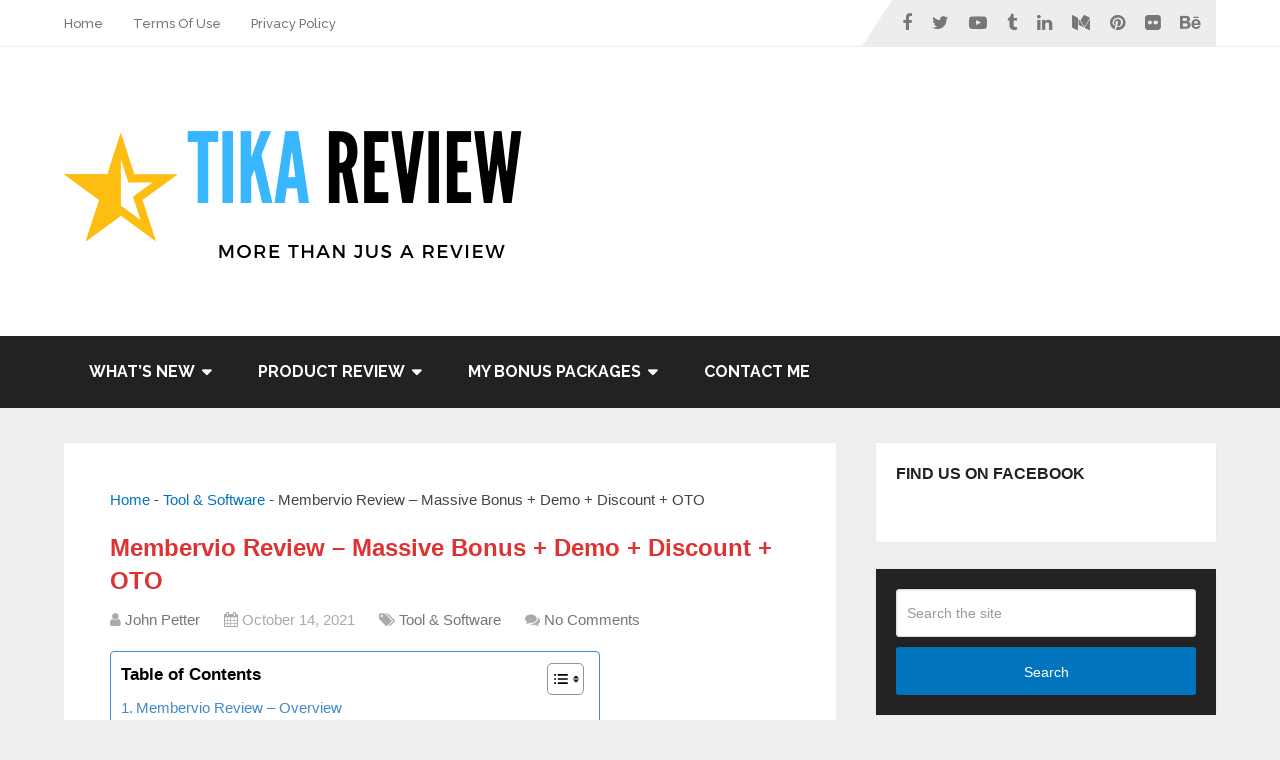

--- FILE ---
content_type: text/html; charset=UTF-8
request_url: https://www.tikareview.com/membervio-review/
body_size: 36581
content:
<!DOCTYPE html>
<html class="no-js" lang="en-US" prefix="og: https://ogp.me/ns#">

<head itemscope itemtype="http://schema.org/WebSite">
	<meta charset="UTF-8">
	<!-- Always force latest IE rendering engine (even in intranet) & Chrome Frame -->
	<!--[if IE ]>
	<meta http-equiv="X-UA-Compatible" content="IE=edge,chrome=1">
	<![endif]-->
	<link rel="profile" href="https://gmpg.org/xfn/11" />
	
					<link rel="icon" href="https://www.tikareview.com/wp-content/uploads/2023/11/favicon-32x32-1.png" type="image/x-icon" />
		
					<!-- IE10 Tile.-->
			<meta name="msapplication-TileColor" content="#FFFFFF">
			<meta name="msapplication-TileImage" content="https://www.tikareview.com/wp-content/uploads/2023/11/android-icon-144x144-1.png">
		
					<!--iOS/android/handheld specific -->
			<link rel="apple-touch-icon-precomposed" href="https://www.tikareview.com/wp-content/uploads/2023/11/apple-icon-152x152-1.png" />
		
					<meta name="viewport" content="width=device-width, initial-scale=1">
			<meta name="apple-mobile-web-app-capable" content="yes">
			<meta name="apple-mobile-web-app-status-bar-style" content="black">
		
									<link rel="prefetch" href="https://www.tikareview.com">
				<link rel="prerender" href="https://www.tikareview.com">
					
		<meta itemprop="name" content="Tika Review" />

												<meta itemprop="creator accountablePerson" content="John Petter" />
								<link rel="pingback" href="https://www.tikareview.com/xmlrpc.php" />
	<script type="text/javascript">document.documentElement.className = document.documentElement.className.replace( /\bno-js\b/,'js' );</script>
<!-- Search Engine Optimization by Rank Math - https://rankmath.com/ -->
<title>Membervio Review - Massive Bonus + Demo + Discount + OTO</title>
<meta name="description" content="My Membervio Review reveals a lot of secrets about this brand new membership site creator. Click here to learn more about it!"/>
<meta name="robots" content="follow, index"/>
<link rel="canonical" href="https://www.tikareview.com/membervio-review/" />
<meta property="og:locale" content="en_US" />
<meta property="og:type" content="article" />
<meta property="og:title" content="Membervio Review - Massive Bonus + Demo + Discount + OTO" />
<meta property="og:description" content="My Membervio Review reveals a lot of secrets about this brand new membership site creator. Click here to learn more about it!" />
<meta property="og:url" content="https://www.tikareview.com/membervio-review/" />
<meta property="og:site_name" content="Tika Review" />
<meta property="article:publisher" content="https://www.facebook.com/tikareview/" />
<meta property="article:author" content="https://www.facebook.com/tikajohnpetter/" />
<meta property="article:tag" content="get Membervio" />
<meta property="article:tag" content="Membervio" />
<meta property="article:tag" content="Membervio Bonus" />
<meta property="article:tag" content="Membervio coupon" />
<meta property="article:tag" content="Membervio Demo" />
<meta property="article:tag" content="Membervio discount" />
<meta property="article:tag" content="Membervio oto" />
<meta property="article:tag" content="Membervio Price" />
<meta property="article:tag" content="Membervio Review" />
<meta property="article:tag" content="Membervio salepage" />
<meta property="article:tag" content="Membervio scam" />
<meta property="article:tag" content="Membervio upsell" />
<meta property="article:section" content="Tool &amp; Software" />
<meta property="og:updated_time" content="2021-10-23T10:42:20+07:00" />
<meta property="og:image" content="https://www.tikareview.com/wp-content/uploads/2021/10/Membervio-Review.png" />
<meta property="og:image:secure_url" content="https://www.tikareview.com/wp-content/uploads/2021/10/Membervio-Review.png" />
<meta property="og:image:width" content="1024" />
<meta property="og:image:height" content="924" />
<meta property="og:image:alt" content="Membervio Review" />
<meta property="og:image:type" content="image/png" />
<meta name="twitter:card" content="summary_large_image" />
<meta name="twitter:title" content="Membervio Review - Massive Bonus + Demo + Discount + OTO" />
<meta name="twitter:description" content="My Membervio Review reveals a lot of secrets about this brand new membership site creator. Click here to learn more about it!" />
<meta name="twitter:site" content="@tikareviewteam" />
<meta name="twitter:creator" content="@tikajohnpetter" />
<meta name="twitter:image" content="https://www.tikareview.com/wp-content/uploads/2021/10/Membervio-Review.png" />
<meta name="twitter:label1" content="Written by" />
<meta name="twitter:data1" content="John Petter" />
<meta name="twitter:label2" content="Time to read" />
<meta name="twitter:data2" content="13 minutes" />
<script type="application/ld+json" class="rank-math-schema">{"@context":"https://schema.org","@graph":[{"@type":"BreadcrumbList","@id":"https://www.tikareview.com/membervio-review/#breadcrumb","itemListElement":[{"@type":"ListItem","position":"1","item":{"@id":"https://www.tikareview.com","name":"Home"}},{"@type":"ListItem","position":"2","item":{"@id":"https://www.tikareview.com/category/product-review/software/","name":"Tool &amp; Software"}},{"@type":"ListItem","position":"3","item":{"@id":"https://www.tikareview.com/membervio-review/","name":"Membervio Review &#8211; Massive Bonus + Demo + Discount + OTO"}}]}]}</script>
<!-- /Rank Math WordPress SEO plugin -->

<link rel='dns-prefetch' href='//www.googletagmanager.com' />
<link rel="alternate" type="application/rss+xml" title="Tika Review &raquo; Feed" href="https://www.tikareview.com/feed/" />
<link rel="alternate" type="application/rss+xml" title="Tika Review &raquo; Comments Feed" href="https://www.tikareview.com/comments/feed/" />
<link rel="alternate" type="application/rss+xml" title="Tika Review &raquo; Membervio Review &#8211; Massive Bonus + Demo + Discount + OTO Comments Feed" href="https://www.tikareview.com/membervio-review/feed/" />
<link rel="alternate" title="oEmbed (JSON)" type="application/json+oembed" href="https://www.tikareview.com/wp-json/oembed/1.0/embed?url=https%3A%2F%2Fwww.tikareview.com%2Fmembervio-review%2F" />
<link rel="alternate" title="oEmbed (XML)" type="text/xml+oembed" href="https://www.tikareview.com/wp-json/oembed/1.0/embed?url=https%3A%2F%2Fwww.tikareview.com%2Fmembervio-review%2F&#038;format=xml" />
<style id='wp-img-auto-sizes-contain-inline-css' type='text/css'>
img:is([sizes=auto i],[sizes^="auto," i]){contain-intrinsic-size:3000px 1500px}
/*# sourceURL=wp-img-auto-sizes-contain-inline-css */
</style>

<style id='wp-emoji-styles-inline-css' type='text/css'>

	img.wp-smiley, img.emoji {
		display: inline !important;
		border: none !important;
		box-shadow: none !important;
		height: 1em !important;
		width: 1em !important;
		margin: 0 0.07em !important;
		vertical-align: -0.1em !important;
		background: none !important;
		padding: 0 !important;
	}
/*# sourceURL=wp-emoji-styles-inline-css */
</style>
<link rel='stylesheet' id='wp-block-library-css' href='https://www.tikareview.com/wp-includes/css/dist/block-library/style.min.css' type='text/css' media='all' />
<style id='wp-block-image-inline-css' type='text/css'>
.wp-block-image>a,.wp-block-image>figure>a{display:inline-block}.wp-block-image img{box-sizing:border-box;height:auto;max-width:100%;vertical-align:bottom}@media not (prefers-reduced-motion){.wp-block-image img.hide{visibility:hidden}.wp-block-image img.show{animation:show-content-image .4s}}.wp-block-image[style*=border-radius] img,.wp-block-image[style*=border-radius]>a{border-radius:inherit}.wp-block-image.has-custom-border img{box-sizing:border-box}.wp-block-image.aligncenter{text-align:center}.wp-block-image.alignfull>a,.wp-block-image.alignwide>a{width:100%}.wp-block-image.alignfull img,.wp-block-image.alignwide img{height:auto;width:100%}.wp-block-image .aligncenter,.wp-block-image .alignleft,.wp-block-image .alignright,.wp-block-image.aligncenter,.wp-block-image.alignleft,.wp-block-image.alignright{display:table}.wp-block-image .aligncenter>figcaption,.wp-block-image .alignleft>figcaption,.wp-block-image .alignright>figcaption,.wp-block-image.aligncenter>figcaption,.wp-block-image.alignleft>figcaption,.wp-block-image.alignright>figcaption{caption-side:bottom;display:table-caption}.wp-block-image .alignleft{float:left;margin:.5em 1em .5em 0}.wp-block-image .alignright{float:right;margin:.5em 0 .5em 1em}.wp-block-image .aligncenter{margin-left:auto;margin-right:auto}.wp-block-image :where(figcaption){margin-bottom:1em;margin-top:.5em}.wp-block-image.is-style-circle-mask img{border-radius:9999px}@supports ((-webkit-mask-image:none) or (mask-image:none)) or (-webkit-mask-image:none){.wp-block-image.is-style-circle-mask img{border-radius:0;-webkit-mask-image:url('data:image/svg+xml;utf8,<svg viewBox="0 0 100 100" xmlns="http://www.w3.org/2000/svg"><circle cx="50" cy="50" r="50"/></svg>');mask-image:url('data:image/svg+xml;utf8,<svg viewBox="0 0 100 100" xmlns="http://www.w3.org/2000/svg"><circle cx="50" cy="50" r="50"/></svg>');mask-mode:alpha;-webkit-mask-position:center;mask-position:center;-webkit-mask-repeat:no-repeat;mask-repeat:no-repeat;-webkit-mask-size:contain;mask-size:contain}}:root :where(.wp-block-image.is-style-rounded img,.wp-block-image .is-style-rounded img){border-radius:9999px}.wp-block-image figure{margin:0}.wp-lightbox-container{display:flex;flex-direction:column;position:relative}.wp-lightbox-container img{cursor:zoom-in}.wp-lightbox-container img:hover+button{opacity:1}.wp-lightbox-container button{align-items:center;backdrop-filter:blur(16px) saturate(180%);background-color:#5a5a5a40;border:none;border-radius:4px;cursor:zoom-in;display:flex;height:20px;justify-content:center;opacity:0;padding:0;position:absolute;right:16px;text-align:center;top:16px;width:20px;z-index:100}@media not (prefers-reduced-motion){.wp-lightbox-container button{transition:opacity .2s ease}}.wp-lightbox-container button:focus-visible{outline:3px auto #5a5a5a40;outline:3px auto -webkit-focus-ring-color;outline-offset:3px}.wp-lightbox-container button:hover{cursor:pointer;opacity:1}.wp-lightbox-container button:focus{opacity:1}.wp-lightbox-container button:focus,.wp-lightbox-container button:hover,.wp-lightbox-container button:not(:hover):not(:active):not(.has-background){background-color:#5a5a5a40;border:none}.wp-lightbox-overlay{box-sizing:border-box;cursor:zoom-out;height:100vh;left:0;overflow:hidden;position:fixed;top:0;visibility:hidden;width:100%;z-index:100000}.wp-lightbox-overlay .close-button{align-items:center;cursor:pointer;display:flex;justify-content:center;min-height:40px;min-width:40px;padding:0;position:absolute;right:calc(env(safe-area-inset-right) + 16px);top:calc(env(safe-area-inset-top) + 16px);z-index:5000000}.wp-lightbox-overlay .close-button:focus,.wp-lightbox-overlay .close-button:hover,.wp-lightbox-overlay .close-button:not(:hover):not(:active):not(.has-background){background:none;border:none}.wp-lightbox-overlay .lightbox-image-container{height:var(--wp--lightbox-container-height);left:50%;overflow:hidden;position:absolute;top:50%;transform:translate(-50%,-50%);transform-origin:top left;width:var(--wp--lightbox-container-width);z-index:9999999999}.wp-lightbox-overlay .wp-block-image{align-items:center;box-sizing:border-box;display:flex;height:100%;justify-content:center;margin:0;position:relative;transform-origin:0 0;width:100%;z-index:3000000}.wp-lightbox-overlay .wp-block-image img{height:var(--wp--lightbox-image-height);min-height:var(--wp--lightbox-image-height);min-width:var(--wp--lightbox-image-width);width:var(--wp--lightbox-image-width)}.wp-lightbox-overlay .wp-block-image figcaption{display:none}.wp-lightbox-overlay button{background:none;border:none}.wp-lightbox-overlay .scrim{background-color:#fff;height:100%;opacity:.9;position:absolute;width:100%;z-index:2000000}.wp-lightbox-overlay.active{visibility:visible}@media not (prefers-reduced-motion){.wp-lightbox-overlay.active{animation:turn-on-visibility .25s both}.wp-lightbox-overlay.active img{animation:turn-on-visibility .35s both}.wp-lightbox-overlay.show-closing-animation:not(.active){animation:turn-off-visibility .35s both}.wp-lightbox-overlay.show-closing-animation:not(.active) img{animation:turn-off-visibility .25s both}.wp-lightbox-overlay.zoom.active{animation:none;opacity:1;visibility:visible}.wp-lightbox-overlay.zoom.active .lightbox-image-container{animation:lightbox-zoom-in .4s}.wp-lightbox-overlay.zoom.active .lightbox-image-container img{animation:none}.wp-lightbox-overlay.zoom.active .scrim{animation:turn-on-visibility .4s forwards}.wp-lightbox-overlay.zoom.show-closing-animation:not(.active){animation:none}.wp-lightbox-overlay.zoom.show-closing-animation:not(.active) .lightbox-image-container{animation:lightbox-zoom-out .4s}.wp-lightbox-overlay.zoom.show-closing-animation:not(.active) .lightbox-image-container img{animation:none}.wp-lightbox-overlay.zoom.show-closing-animation:not(.active) .scrim{animation:turn-off-visibility .4s forwards}}@keyframes show-content-image{0%{visibility:hidden}99%{visibility:hidden}to{visibility:visible}}@keyframes turn-on-visibility{0%{opacity:0}to{opacity:1}}@keyframes turn-off-visibility{0%{opacity:1;visibility:visible}99%{opacity:0;visibility:visible}to{opacity:0;visibility:hidden}}@keyframes lightbox-zoom-in{0%{transform:translate(calc((-100vw + var(--wp--lightbox-scrollbar-width))/2 + var(--wp--lightbox-initial-left-position)),calc(-50vh + var(--wp--lightbox-initial-top-position))) scale(var(--wp--lightbox-scale))}to{transform:translate(-50%,-50%) scale(1)}}@keyframes lightbox-zoom-out{0%{transform:translate(-50%,-50%) scale(1);visibility:visible}99%{visibility:visible}to{transform:translate(calc((-100vw + var(--wp--lightbox-scrollbar-width))/2 + var(--wp--lightbox-initial-left-position)),calc(-50vh + var(--wp--lightbox-initial-top-position))) scale(var(--wp--lightbox-scale));visibility:hidden}}
/*# sourceURL=https://www.tikareview.com/wp-includes/blocks/image/style.min.css */
</style>
<style id='wp-block-image-theme-inline-css' type='text/css'>
:root :where(.wp-block-image figcaption){color:#555;font-size:13px;text-align:center}.is-dark-theme :root :where(.wp-block-image figcaption){color:#ffffffa6}.wp-block-image{margin:0 0 1em}
/*# sourceURL=https://www.tikareview.com/wp-includes/blocks/image/theme.min.css */
</style>
<style id='wp-block-latest-posts-inline-css' type='text/css'>
.wp-block-latest-posts{box-sizing:border-box}.wp-block-latest-posts.alignleft{margin-right:2em}.wp-block-latest-posts.alignright{margin-left:2em}.wp-block-latest-posts.wp-block-latest-posts__list{list-style:none}.wp-block-latest-posts.wp-block-latest-posts__list li{clear:both;overflow-wrap:break-word}.wp-block-latest-posts.is-grid{display:flex;flex-wrap:wrap}.wp-block-latest-posts.is-grid li{margin:0 1.25em 1.25em 0;width:100%}@media (min-width:600px){.wp-block-latest-posts.columns-2 li{width:calc(50% - .625em)}.wp-block-latest-posts.columns-2 li:nth-child(2n){margin-right:0}.wp-block-latest-posts.columns-3 li{width:calc(33.33333% - .83333em)}.wp-block-latest-posts.columns-3 li:nth-child(3n){margin-right:0}.wp-block-latest-posts.columns-4 li{width:calc(25% - .9375em)}.wp-block-latest-posts.columns-4 li:nth-child(4n){margin-right:0}.wp-block-latest-posts.columns-5 li{width:calc(20% - 1em)}.wp-block-latest-posts.columns-5 li:nth-child(5n){margin-right:0}.wp-block-latest-posts.columns-6 li{width:calc(16.66667% - 1.04167em)}.wp-block-latest-posts.columns-6 li:nth-child(6n){margin-right:0}}:root :where(.wp-block-latest-posts.is-grid){padding:0}:root :where(.wp-block-latest-posts.wp-block-latest-posts__list){padding-left:0}.wp-block-latest-posts__post-author,.wp-block-latest-posts__post-date{display:block;font-size:.8125em}.wp-block-latest-posts__post-excerpt,.wp-block-latest-posts__post-full-content{margin-bottom:1em;margin-top:.5em}.wp-block-latest-posts__featured-image a{display:inline-block}.wp-block-latest-posts__featured-image img{height:auto;max-width:100%;width:auto}.wp-block-latest-posts__featured-image.alignleft{float:left;margin-right:1em}.wp-block-latest-posts__featured-image.alignright{float:right;margin-left:1em}.wp-block-latest-posts__featured-image.aligncenter{margin-bottom:1em;text-align:center}
/*# sourceURL=https://www.tikareview.com/wp-includes/blocks/latest-posts/style.min.css */
</style>
<style id='global-styles-inline-css' type='text/css'>
:root{--wp--preset--aspect-ratio--square: 1;--wp--preset--aspect-ratio--4-3: 4/3;--wp--preset--aspect-ratio--3-4: 3/4;--wp--preset--aspect-ratio--3-2: 3/2;--wp--preset--aspect-ratio--2-3: 2/3;--wp--preset--aspect-ratio--16-9: 16/9;--wp--preset--aspect-ratio--9-16: 9/16;--wp--preset--color--black: #000000;--wp--preset--color--cyan-bluish-gray: #abb8c3;--wp--preset--color--white: #ffffff;--wp--preset--color--pale-pink: #f78da7;--wp--preset--color--vivid-red: #cf2e2e;--wp--preset--color--luminous-vivid-orange: #ff6900;--wp--preset--color--luminous-vivid-amber: #fcb900;--wp--preset--color--light-green-cyan: #7bdcb5;--wp--preset--color--vivid-green-cyan: #00d084;--wp--preset--color--pale-cyan-blue: #8ed1fc;--wp--preset--color--vivid-cyan-blue: #0693e3;--wp--preset--color--vivid-purple: #9b51e0;--wp--preset--gradient--vivid-cyan-blue-to-vivid-purple: linear-gradient(135deg,rgb(6,147,227) 0%,rgb(155,81,224) 100%);--wp--preset--gradient--light-green-cyan-to-vivid-green-cyan: linear-gradient(135deg,rgb(122,220,180) 0%,rgb(0,208,130) 100%);--wp--preset--gradient--luminous-vivid-amber-to-luminous-vivid-orange: linear-gradient(135deg,rgb(252,185,0) 0%,rgb(255,105,0) 100%);--wp--preset--gradient--luminous-vivid-orange-to-vivid-red: linear-gradient(135deg,rgb(255,105,0) 0%,rgb(207,46,46) 100%);--wp--preset--gradient--very-light-gray-to-cyan-bluish-gray: linear-gradient(135deg,rgb(238,238,238) 0%,rgb(169,184,195) 100%);--wp--preset--gradient--cool-to-warm-spectrum: linear-gradient(135deg,rgb(74,234,220) 0%,rgb(151,120,209) 20%,rgb(207,42,186) 40%,rgb(238,44,130) 60%,rgb(251,105,98) 80%,rgb(254,248,76) 100%);--wp--preset--gradient--blush-light-purple: linear-gradient(135deg,rgb(255,206,236) 0%,rgb(152,150,240) 100%);--wp--preset--gradient--blush-bordeaux: linear-gradient(135deg,rgb(254,205,165) 0%,rgb(254,45,45) 50%,rgb(107,0,62) 100%);--wp--preset--gradient--luminous-dusk: linear-gradient(135deg,rgb(255,203,112) 0%,rgb(199,81,192) 50%,rgb(65,88,208) 100%);--wp--preset--gradient--pale-ocean: linear-gradient(135deg,rgb(255,245,203) 0%,rgb(182,227,212) 50%,rgb(51,167,181) 100%);--wp--preset--gradient--electric-grass: linear-gradient(135deg,rgb(202,248,128) 0%,rgb(113,206,126) 100%);--wp--preset--gradient--midnight: linear-gradient(135deg,rgb(2,3,129) 0%,rgb(40,116,252) 100%);--wp--preset--font-size--small: 13px;--wp--preset--font-size--medium: 20px;--wp--preset--font-size--large: 36px;--wp--preset--font-size--x-large: 42px;--wp--preset--spacing--20: 0.44rem;--wp--preset--spacing--30: 0.67rem;--wp--preset--spacing--40: 1rem;--wp--preset--spacing--50: 1.5rem;--wp--preset--spacing--60: 2.25rem;--wp--preset--spacing--70: 3.38rem;--wp--preset--spacing--80: 5.06rem;--wp--preset--shadow--natural: 6px 6px 9px rgba(0, 0, 0, 0.2);--wp--preset--shadow--deep: 12px 12px 50px rgba(0, 0, 0, 0.4);--wp--preset--shadow--sharp: 6px 6px 0px rgba(0, 0, 0, 0.2);--wp--preset--shadow--outlined: 6px 6px 0px -3px rgb(255, 255, 255), 6px 6px rgb(0, 0, 0);--wp--preset--shadow--crisp: 6px 6px 0px rgb(0, 0, 0);}:where(.is-layout-flex){gap: 0.5em;}:where(.is-layout-grid){gap: 0.5em;}body .is-layout-flex{display: flex;}.is-layout-flex{flex-wrap: wrap;align-items: center;}.is-layout-flex > :is(*, div){margin: 0;}body .is-layout-grid{display: grid;}.is-layout-grid > :is(*, div){margin: 0;}:where(.wp-block-columns.is-layout-flex){gap: 2em;}:where(.wp-block-columns.is-layout-grid){gap: 2em;}:where(.wp-block-post-template.is-layout-flex){gap: 1.25em;}:where(.wp-block-post-template.is-layout-grid){gap: 1.25em;}.has-black-color{color: var(--wp--preset--color--black) !important;}.has-cyan-bluish-gray-color{color: var(--wp--preset--color--cyan-bluish-gray) !important;}.has-white-color{color: var(--wp--preset--color--white) !important;}.has-pale-pink-color{color: var(--wp--preset--color--pale-pink) !important;}.has-vivid-red-color{color: var(--wp--preset--color--vivid-red) !important;}.has-luminous-vivid-orange-color{color: var(--wp--preset--color--luminous-vivid-orange) !important;}.has-luminous-vivid-amber-color{color: var(--wp--preset--color--luminous-vivid-amber) !important;}.has-light-green-cyan-color{color: var(--wp--preset--color--light-green-cyan) !important;}.has-vivid-green-cyan-color{color: var(--wp--preset--color--vivid-green-cyan) !important;}.has-pale-cyan-blue-color{color: var(--wp--preset--color--pale-cyan-blue) !important;}.has-vivid-cyan-blue-color{color: var(--wp--preset--color--vivid-cyan-blue) !important;}.has-vivid-purple-color{color: var(--wp--preset--color--vivid-purple) !important;}.has-black-background-color{background-color: var(--wp--preset--color--black) !important;}.has-cyan-bluish-gray-background-color{background-color: var(--wp--preset--color--cyan-bluish-gray) !important;}.has-white-background-color{background-color: var(--wp--preset--color--white) !important;}.has-pale-pink-background-color{background-color: var(--wp--preset--color--pale-pink) !important;}.has-vivid-red-background-color{background-color: var(--wp--preset--color--vivid-red) !important;}.has-luminous-vivid-orange-background-color{background-color: var(--wp--preset--color--luminous-vivid-orange) !important;}.has-luminous-vivid-amber-background-color{background-color: var(--wp--preset--color--luminous-vivid-amber) !important;}.has-light-green-cyan-background-color{background-color: var(--wp--preset--color--light-green-cyan) !important;}.has-vivid-green-cyan-background-color{background-color: var(--wp--preset--color--vivid-green-cyan) !important;}.has-pale-cyan-blue-background-color{background-color: var(--wp--preset--color--pale-cyan-blue) !important;}.has-vivid-cyan-blue-background-color{background-color: var(--wp--preset--color--vivid-cyan-blue) !important;}.has-vivid-purple-background-color{background-color: var(--wp--preset--color--vivid-purple) !important;}.has-black-border-color{border-color: var(--wp--preset--color--black) !important;}.has-cyan-bluish-gray-border-color{border-color: var(--wp--preset--color--cyan-bluish-gray) !important;}.has-white-border-color{border-color: var(--wp--preset--color--white) !important;}.has-pale-pink-border-color{border-color: var(--wp--preset--color--pale-pink) !important;}.has-vivid-red-border-color{border-color: var(--wp--preset--color--vivid-red) !important;}.has-luminous-vivid-orange-border-color{border-color: var(--wp--preset--color--luminous-vivid-orange) !important;}.has-luminous-vivid-amber-border-color{border-color: var(--wp--preset--color--luminous-vivid-amber) !important;}.has-light-green-cyan-border-color{border-color: var(--wp--preset--color--light-green-cyan) !important;}.has-vivid-green-cyan-border-color{border-color: var(--wp--preset--color--vivid-green-cyan) !important;}.has-pale-cyan-blue-border-color{border-color: var(--wp--preset--color--pale-cyan-blue) !important;}.has-vivid-cyan-blue-border-color{border-color: var(--wp--preset--color--vivid-cyan-blue) !important;}.has-vivid-purple-border-color{border-color: var(--wp--preset--color--vivid-purple) !important;}.has-vivid-cyan-blue-to-vivid-purple-gradient-background{background: var(--wp--preset--gradient--vivid-cyan-blue-to-vivid-purple) !important;}.has-light-green-cyan-to-vivid-green-cyan-gradient-background{background: var(--wp--preset--gradient--light-green-cyan-to-vivid-green-cyan) !important;}.has-luminous-vivid-amber-to-luminous-vivid-orange-gradient-background{background: var(--wp--preset--gradient--luminous-vivid-amber-to-luminous-vivid-orange) !important;}.has-luminous-vivid-orange-to-vivid-red-gradient-background{background: var(--wp--preset--gradient--luminous-vivid-orange-to-vivid-red) !important;}.has-very-light-gray-to-cyan-bluish-gray-gradient-background{background: var(--wp--preset--gradient--very-light-gray-to-cyan-bluish-gray) !important;}.has-cool-to-warm-spectrum-gradient-background{background: var(--wp--preset--gradient--cool-to-warm-spectrum) !important;}.has-blush-light-purple-gradient-background{background: var(--wp--preset--gradient--blush-light-purple) !important;}.has-blush-bordeaux-gradient-background{background: var(--wp--preset--gradient--blush-bordeaux) !important;}.has-luminous-dusk-gradient-background{background: var(--wp--preset--gradient--luminous-dusk) !important;}.has-pale-ocean-gradient-background{background: var(--wp--preset--gradient--pale-ocean) !important;}.has-electric-grass-gradient-background{background: var(--wp--preset--gradient--electric-grass) !important;}.has-midnight-gradient-background{background: var(--wp--preset--gradient--midnight) !important;}.has-small-font-size{font-size: var(--wp--preset--font-size--small) !important;}.has-medium-font-size{font-size: var(--wp--preset--font-size--medium) !important;}.has-large-font-size{font-size: var(--wp--preset--font-size--large) !important;}.has-x-large-font-size{font-size: var(--wp--preset--font-size--x-large) !important;}
/*# sourceURL=global-styles-inline-css */
</style>

<style id='classic-theme-styles-inline-css' type='text/css'>
/*! This file is auto-generated */
.wp-block-button__link{color:#fff;background-color:#32373c;border-radius:9999px;box-shadow:none;text-decoration:none;padding:calc(.667em + 2px) calc(1.333em + 2px);font-size:1.125em}.wp-block-file__button{background:#32373c;color:#fff;text-decoration:none}
/*# sourceURL=/wp-includes/css/classic-themes.min.css */
</style>
<link rel='stylesheet' id='font-awesome-css' href='https://www.tikareview.com/wp-content/plugins/contact-widgets/assets/css/font-awesome.min.css' type='text/css' media='all' />
<link rel='stylesheet' id='contact-form-7-css' href='https://www.tikareview.com/wp-content/plugins/contact-form-7/includes/css/styles.css' type='text/css' media='all' />
<link rel='stylesheet' id='ez-toc-css' href='https://www.tikareview.com/wp-content/plugins/easy-table-of-contents/assets/css/screen.min.css' type='text/css' media='all' />
<style id='ez-toc-inline-css' type='text/css'>
div#ez-toc-container .ez-toc-title {font-size: 110%;}div#ez-toc-container .ez-toc-title {font-weight: 700;}div#ez-toc-container ul li , div#ez-toc-container ul li a {font-size: 100%;}div#ez-toc-container ul li , div#ez-toc-container ul li a {font-weight: 500;}div#ez-toc-container nav ul ul li {font-size: 90%;}div#ez-toc-container {background: #fff;border: 1px solid #428bca;}div#ez-toc-container p.ez-toc-title , #ez-toc-container .ez_toc_custom_title_icon , #ez-toc-container .ez_toc_custom_toc_icon {color: #000000;}div#ez-toc-container ul.ez-toc-list a {color: #428bca;}div#ez-toc-container ul.ez-toc-list a:hover {color: #2a6496;}div#ez-toc-container ul.ez-toc-list a:visited {color: #428bca;}.ez-toc-counter nav ul li a::before {color: ;}.ez-toc-box-title {font-weight: bold; margin-bottom: 10px; text-align: center; text-transform: uppercase; letter-spacing: 1px; color: #666; padding-bottom: 5px;position:absolute;top:-4%;left:5%;background-color: inherit;transition: top 0.3s ease;}.ez-toc-box-title.toc-closed {top:-25%;}
.ez-toc-container-direction {direction: ltr;}.ez-toc-counter ul{counter-reset: item ;}.ez-toc-counter nav ul li a::before {content: counters(item, '.', decimal) '. ';display: inline-block;counter-increment: item;flex-grow: 0;flex-shrink: 0;margin-right: .2em; float: left; }.ez-toc-widget-direction {direction: ltr;}.ez-toc-widget-container ul{counter-reset: item ;}.ez-toc-widget-container nav ul li a::before {content: counters(item, '.', decimal) '. ';display: inline-block;counter-increment: item;flex-grow: 0;flex-shrink: 0;margin-right: .2em; float: left; }
/*# sourceURL=ez-toc-inline-css */
</style>
<link rel='stylesheet' id='wpcw-css' href='https://www.tikareview.com/wp-content/plugins/contact-widgets/assets/css/style.min.css' type='text/css' media='all' />
<link rel='stylesheet' id='fontawesome-css' href='https://www.tikareview.com/wp-content/plugins/wp-review-pro/public/css/font-awesome.min.css' type='text/css' media='all' />
<link rel='stylesheet' id='wp_review-style-css' href='https://www.tikareview.com/wp-content/plugins/wp-review-pro/public/css/wp-review.css' type='text/css' media='all' />
<link rel='stylesheet' id='schema-stylesheet-css' href='https://www.tikareview.com/wp-content/themes/mts_schema/style.css' type='text/css' media='all' />
<style id='schema-stylesheet-inline-css' type='text/css'>

		body {background-color:#eeeeee;}
		.main-header.regular_header, .regular_header #primary-navigation .navigation ul ul li {background-color:#ffffff;}
		.main-header.logo_in_nav_header, .logo_in_nav_header #primary-navigation .navigation ul ul li {background-color:#ffffff;}
		body {background-color:#eeeeee;}
		.pace .pace-progress, #mobile-menu-wrapper ul li a:hover, .pagination .page-numbers.current, .pagination a:hover, .single .pagination a:hover .current { background: #0274be; }
		.postauthor h5, .textwidget a, .pnavigation2 a, .sidebar.c-4-12 a:hover, footer .widget li a:hover, .sidebar.c-4-12 a:hover, .reply a, .title a:hover, .post-info a:hover, .widget .thecomment, #tabber .inside li a:hover, .readMore a:hover, .fn a, a, a:hover, #secondary-navigation .navigation ul li a:hover, .readMore a, #primary-navigation a:hover, #secondary-navigation .navigation ul .current-menu-item a, .widget .wp_review_tab_widget_content a, .sidebar .wpt_widget_content a { color:#0274be; }
		a#pull, #commentform input#submit, #mtscontact_submit, .mts-subscribe input[type='submit'], .widget_product_search input[type='submit'], #move-to-top:hover, .currenttext, .pagination a:hover, .pagination .nav-previous a:hover, .pagination .nav-next a:hover, #load-posts a:hover, .single .pagination a:hover .currenttext, .single .pagination > .current .currenttext, #tabber ul.tabs li a.selected, .tagcloud a, .wp-block-tag-cloud a, .navigation ul .sfHover a, .woocommerce a.button, .woocommerce-page a.button, .woocommerce button.button, .woocommerce-page button.button, .woocommerce input.button, .woocommerce-page input.button, .woocommerce #respond input#submit, .woocommerce-page #respond input#submit, .woocommerce #content input.button, .woocommerce-page #content input.button, .woocommerce .bypostauthor:after, #searchsubmit, .woocommerce nav.woocommerce-pagination ul li span.current, .woocommerce-page nav.woocommerce-pagination ul li span.current, .woocommerce #content nav.woocommerce-pagination ul li span.current, .woocommerce-page #content nav.woocommerce-pagination ul li span.current, .woocommerce nav.woocommerce-pagination ul li a:hover, .woocommerce-page nav.woocommerce-pagination ul li a:hover, .woocommerce #content nav.woocommerce-pagination ul li a:hover, .woocommerce-page #content nav.woocommerce-pagination ul li a:hover, .woocommerce nav.woocommerce-pagination ul li a:focus, .woocommerce-page nav.woocommerce-pagination ul li a:focus, .woocommerce #content nav.woocommerce-pagination ul li a:focus, .woocommerce-page #content nav.woocommerce-pagination ul li a:focus, .woocommerce a.button, .woocommerce-page a.button, .woocommerce button.button, .woocommerce-page button.button, .woocommerce input.button, .woocommerce-page input.button, .woocommerce #respond input#submit, .woocommerce-page #respond input#submit, .woocommerce #content input.button, .woocommerce-page #content input.button, .latestPost-review-wrapper, .latestPost .review-type-circle.latestPost-review-wrapper, #wpmm-megamenu .review-total-only, .sbutton, #searchsubmit, .widget .wpt_widget_content #tags-tab-content ul li a, .widget .review-total-only.large-thumb, #add_payment_method .wc-proceed-to-checkout a.checkout-button, .woocommerce-cart .wc-proceed-to-checkout a.checkout-button, .woocommerce-checkout .wc-proceed-to-checkout a.checkout-button, .woocommerce #respond input#submit.alt:hover, .woocommerce a.button.alt:hover, .woocommerce button.button.alt:hover, .woocommerce input.button.alt:hover, .woocommerce #respond input#submit.alt, .woocommerce a.button.alt, .woocommerce button.button.alt, .woocommerce input.button.alt, .woocommerce-account .woocommerce-MyAccount-navigation li.is-active, .woocommerce-product-search button[type='submit'], .woocommerce .woocommerce-widget-layered-nav-dropdown__submit, .wp-block-search .wp-block-search__button { background-color:#0274be; color: #fff!important; }
		.related-posts .title a:hover, .latestPost .title a { color: #0274be; }
		.navigation #wpmm-megamenu .wpmm-pagination a { background-color: #0274be!important; }
		#header .sbutton, #secondary-navigation .ajax-search-results li a:hover { color: #0274be!important; }
		footer {background-color:#222222; }
		
		.copyrights { background-color: #ffffff; }
		.flex-control-thumbs .flex-active{ border-top:3px solid #0274be;}
		.wpmm-megamenu-showing.wpmm-light-scheme { background-color:#0274be!important; }
		.regular_header #header {background-color:#222222; }
		.logo_in_nav_header #header {background-color:#222222; }
		
		.shareit { top: 282px; left: auto; margin: 0 0 0 -135px; width: 90px; position: fixed; padding: 5px; border:none; border-right: 0;}
		.share-item {margin: 2px;} .shareit.modern, .shareit.circular { margin: 0 0 0 -146px }
		
		.bypostauthor > div { overflow: hidden; padding: 3%; background: #222; width: 100%; color: #AAA; box-sizing: border-box; }
		.bypostauthor:after { content: "\f044"; position: absolute; font-family: fontawesome; right: 0; top: 0; padding: 1px 10px; color: #535353; font-size: 32px; }
		
		@media screen and (max-width:865px) { #catcher { height: 0px!important } .sticky-navigation-active { position: relative!important; top: 0px!important } }
		#header h1, #header h2 {
    float: none;
}
.logo-wrap {
    float: none;
    background: #FFFFFF;
    text-align: center;
}
.post-single-content h1, .post-single-content h2, .post-single-content h3, .post-single-content h4, .post-single-content h5, .post-single-content h6 {
    text-transform: capitalize;
}
	
/*# sourceURL=schema-stylesheet-inline-css */
</style>
<link rel='stylesheet' id='responsive-css' href='https://www.tikareview.com/wp-content/themes/mts_schema/css/responsive.css' type='text/css' media='all' />
<script type="text/javascript" src="https://www.tikareview.com/wp-includes/js/jquery/jquery.min.js" id="jquery-core-js"></script>
<script type="text/javascript" src="https://www.tikareview.com/wp-includes/js/jquery/jquery-migrate.min.js" id="jquery-migrate-js"></script>

<!-- Google tag (gtag.js) snippet added by Site Kit -->
<!-- Google Analytics snippet added by Site Kit -->
<script type="text/javascript" src="https://www.googletagmanager.com/gtag/js?id=G-6TDK4SB22F" id="google_gtagjs-js" async></script>
<script type="text/javascript" id="google_gtagjs-js-after">
/* <![CDATA[ */
window.dataLayer = window.dataLayer || [];function gtag(){dataLayer.push(arguments);}
gtag("set","linker",{"domains":["www.tikareview.com"]});
gtag("js", new Date());
gtag("set", "developer_id.dZTNiMT", true);
gtag("config", "G-6TDK4SB22F");
//# sourceURL=google_gtagjs-js-after
/* ]]> */
</script>
<link rel="https://api.w.org/" href="https://www.tikareview.com/wp-json/" /><link rel="alternate" title="JSON" type="application/json" href="https://www.tikareview.com/wp-json/wp/v2/posts/53843" /><style type="text/css">.eafl-disclaimer-small{font-size:.8em}.eafl-disclaimer-smaller{font-size:.6em}</style><meta name="generator" content="Site Kit by Google 1.171.0" /><link href="//fonts.googleapis.com/css?family=Roboto+Slab:normal|Raleway:500|Raleway:700&amp;subset=latin&display=swap" rel="stylesheet" type="text/css">
<style type="text/css">
#logo a { font-family: 'Roboto Slab'; font-weight: normal; font-size: 32px; color: #222222;text-transform: uppercase; }
#primary-navigation a { font-family: 'Raleway'; font-weight: 500; font-size: 13px; color: #777777; }
#secondary-navigation a { font-family: 'Raleway'; font-weight: 700; font-size: 16px; color: #ffffff;text-transform: uppercase; }
.latestPost .title a { font-family: Helvetica, Arial, sans-serif; font-weight: 700; font-size: 24px; color: #dd3333; }
.single-title { font-family: Helvetica, Arial, sans-serif; font-weight: 700; font-size: 24px; color: #dd3333; }
body { font-family: Verdana, Geneva, sans-serif; font-weight: normal; font-size: 15px; color: #444444; }
#sidebar .widget h3 { font-family: Helvetica, Arial, sans-serif; font-weight: 700; font-size: 16px; color: #222222;text-transform: uppercase; }
#sidebar .widget { font-family: Helvetica, Arial, sans-serif; font-weight: normal; font-size: 15px; color: #444444; }
.footer-widgets h3 { font-family: 'Roboto Slab'; font-weight: normal; font-size: 16px; color: #ffffff;text-transform: uppercase; }
.f-widget a, footer .wpt_widget_content a, footer .wp_review_tab_widget_content a, footer .wpt_tab_widget_content a, footer .widget .wp_review_tab_widget_content a { font-family: 'Raleway'; font-weight: 500; font-size: 14px; color: #999999; }
.footer-widgets, .f-widget .top-posts .comment_num, footer .meta, footer .twitter_time, footer .widget .wpt_widget_content .wpt-postmeta, footer .widget .wpt_comment_content, footer .widget .wpt_excerpt, footer .wp_review_tab_widget_content .wp-review-tab-postmeta, footer .advanced-recent-posts p, footer .popular-posts p, footer .category-posts p { font-family: 'Raleway'; font-weight: 500; font-size: 14px; color: #777777; }
#copyright-note { font-family: 'Raleway'; font-weight: 500; font-size: 14px; color: #7e7d7d; }
h1 { font-family: 'Roboto Slab'; font-weight: normal; font-size: 28px; color: #222222; }
h2 { font-family: 'Roboto Slab'; font-weight: normal; font-size: 24px; color: #222222; }
h3 { font-family: 'Roboto Slab'; font-weight: normal; font-size: 22px; color: #222222; }
h4 { font-family: 'Roboto Slab'; font-weight: normal; font-size: 20px; color: #222222; }
h5 { font-family: 'Roboto Slab'; font-weight: normal; font-size: 18px; color: #222222; }
h6 { font-family: 'Roboto Slab'; font-weight: normal; font-size: 16px; color: #222222; }
</style>
<script type="application/ld+json">
{
  "@context": "https://schema.org",
  "@type": "ProfessionalService",
  "name": "Tika Review",
  "image": "https://pbs.twimg.com/profile_images/1286512213797138433/qeh-OaKV_400x400.jpg",
  "@id": "https://www.tikareview.com/",
  "url": "https://www.tikareview.com/",
  "telephone": "17206233513",
  "priceRange": "$$",
  "address": {
    "@type": "PostalAddress",
    "streetAddress": "3999 Bandera",
    "addressLocality": "Montclair",
    "addressRegion": "CA",
    "postalCode": "91763",
    "addressCountry": "US"
  },
  "geo": {
    "@type": "GeoCoordinates",
    "latitude": 2.6296011,
    "longitude": 179.6822858
  },
  "openingHoursSpecification": {
    "@type": "OpeningHoursSpecification",
    "dayOfWeek": [
      "Monday",
      "Tuesday",
      "Wednesday",
      "Thursday",
      "Friday",
      "Saturday",
      "Sunday"
    ],
    "opens": "00:00",
    "closes": "23:59"
  },
  "sameAs": [
    "https://www.facebook.com/tikareviewteam/",
    "https://twitter.com/tikareviewteam",
    "https://www.pinterest.com/tikareviewteam/",
    "https://www.linkedin.com/in/tikareviewteam/",
    "https://about.me/tikareviewteam",
    "https://www.youtube.com/channel/UCU-fEM_8TMgcK_QZKFYP9Cg/",
    "https://tikareviewteam.tumblr.com/",
    "https://medium.com/@tikareviewteam",
    "https://www.instagram.com/tikareviewteam/",
    "https://dribbble.com/tikareviewteam",
    "https://gravatar.com/tikareviewteam"
  ]
}
</script>
<!-- Google Tag Manager -->
<script>(function(w,d,s,l,i){w[l]=w[l]||[];w[l].push({'gtm.start':
new Date().getTime(),event:'gtm.js'});var f=d.getElementsByTagName(s)[0],
j=d.createElement(s),dl=l!='dataLayer'?'&l='+l:'';j.async=true;j.src=
'https://www.googletagmanager.com/gtm.js?id='+i+dl;f.parentNode.insertBefore(j,f);
})(window,document,'script','dataLayer','GTM-5544S69');</script>
<!-- End Google Tag Manager --><noscript><style>.lazyload[data-src]{display:none !important;}</style></noscript><style>.lazyload{background-image:none !important;}.lazyload:before{background-image:none !important;}</style><link rel="icon" href="https://www.tikareview.com/wp-content/uploads/2023/11/cropped-android-icon-144x144-1-32x32.png" sizes="32x32" />
<link rel="icon" href="https://www.tikareview.com/wp-content/uploads/2023/11/cropped-android-icon-144x144-1-192x192.png" sizes="192x192" />
<link rel="apple-touch-icon" href="https://www.tikareview.com/wp-content/uploads/2023/11/cropped-android-icon-144x144-1-180x180.png" />
<meta name="msapplication-TileImage" content="https://www.tikareview.com/wp-content/uploads/2023/11/cropped-android-icon-144x144-1-270x270.png" />
		<style type="text/css" id="wp-custom-css">
			/*
Welcome to Custom CSS!

To learn how this works, see http://wp.me/PEmnE-Bt
*/
.menu-tuy-chinh {
	display: block;
	position: relative;
	font-size: 13px;
	height: 53px;
	width: 200px;
	line-height: 18px;
	margin-top: 10px;
	color: #333;
	padding: 0;
	text-decoration: none;
	font-weight: 400;
	text-transform: uppercase;
	border-bottom: 4px solid transparent;
	-moz-box-sizing: border-box;
	-webkit-box-sizing: border-box;
	box-sizing: border-box;
	transition: .15s all ease-in-out;
}

/*
	CSS Migrated from Jetpack:
*/

/*
Welcome to Custom CSS!

To learn how this works, see http://wp.me/PEmnE-Bt
*/		</style>
		</head>

<body data-rsssl=1 id="blog" class="wp-singular post-template-default single single-post postid-53843 single-format-standard wp-custom-logo wp-embed-responsive wp-theme-mts_schema main default cslayout" itemscope itemtype="http://schema.org/WebPage">
	<div class="main-container">
		
									<header id="site-header" class="main-header regular_header" role="banner" itemscope itemtype="http://schema.org/WPHeader">
											<div id="primary-nav">
							<div class="container">
								<div id="primary-navigation" class="primary-navigation" role="navigation" itemscope itemtype="http://schema.org/SiteNavigationElement">
									<nav class="navigation clearfix">
										<ul id="menu-footer-widget-menu" class="menu clearfix"><li id="menu-item-1986" class="menu-item menu-item-type-custom menu-item-object-custom menu-item-home menu-item-1986"><a href="https://www.tikareview.com">Home</a></li>
<li id="menu-item-1983" class="menu-item menu-item-type-post_type menu-item-object-page menu-item-1983"><a href="https://www.tikareview.com/terms-of-use/">Terms Of Use</a></li>
<li id="menu-item-1982" class="menu-item menu-item-type-post_type menu-item-object-page menu-item-1982"><a href="https://www.tikareview.com/privacy-policy/">Privacy Policy</a></li>
</ul>																					<div class="header-social-icons">
																																				<a href="https://www.facebook.com/tikareviewteam/" class="header-facebook" target="_blank">
														<span class="fa fa-facebook"></span>
													</a>
																																																<a href="https://twitter.com/tikareviewteam" class="header-twitter" target="_blank">
														<span class="fa fa-twitter"></span>
													</a>
																																																<a href="https://www.youtube.com/channel/UCU-fEM_8TMgcK_QZKFYP9Cg/featured" class="header-youtube-play" target="_blank">
														<span class="fa fa-youtube-play"></span>
													</a>
																																																<a href="https://tikareviewteam.tumblr.com/" class="header-tumblr" target="_blank">
														<span class="fa fa-tumblr"></span>
													</a>
																																																<a href="https://www.linkedin.com/in/tikareviewteam/" class="header-linkedin" target="_blank">
														<span class="fa fa-linkedin"></span>
													</a>
																																																<a href="https://medium.com/@tikareviewteam" class="header-medium" target="_blank">
														<span class="fa fa-medium"></span>
													</a>
																																																<a href="https://www.pinterest.com/tikareviewteam/" class="header-pinterest" target="_blank">
														<span class="fa fa-pinterest"></span>
													</a>
																																																<a href="https://www.flickr.com/people/tikareviewteam/" class="header-flickr" target="_blank">
														<span class="fa fa-flickr"></span>
													</a>
																																																<a href="https://www.behance.net/tikareviewteam" class="header-behance" target="_blank">
														<span class="fa fa-behance"></span>
													</a>
																																		</div>
																													</nav>
								</div>
							</div>
						</div>
												<div id="regular-header">
							<div class="container">
								<div class="logo-wrap">
																				<h2 id="logo" class="image-logo" itemprop="headline">
												<a href="https://www.tikareview.com">
													<img src="[data-uri]" alt="Tika Review" width="500" height="191" data-src="https://www.tikareview.com/wp-content/uploads/2025/12/cropped-cropped-Tika-Review-Logo-500x500-1.png" decoding="async" class="lazyload" data-eio-rwidth="500" data-eio-rheight="191"><noscript><img src="https://www.tikareview.com/wp-content/uploads/2025/12/cropped-cropped-Tika-Review-Logo-500x500-1.png" alt="Tika Review" width="500" height="191" data-eio="l"></noscript></a>
											</h2><!-- END #logo -->
																			</div>
															</div>
						</div>
												<div id="header">
												<div class="container">
							
							<div id="secondary-navigation" class="secondary-navigation" role="navigation" itemscope itemtype="http://schema.org/SiteNavigationElement">
								<a href="#" id="pull" class="toggle-mobile-menu">Menu</a>
																	<nav class="navigation clearfix mobile-menu-wrapper">
										<ul id="menu-menu" class="menu clearfix"><li id="menu-item-2722" class="menu-item menu-item-type-taxonomy menu-item-object-category menu-item-has-children menu-item-2722"><a rel="nofollow" href="https://www.tikareview.com/category/whats-new/">What&#8217;s New</a>
<ul class="sub-menu">
	<li id="menu-item-19040" class="menu-item menu-item-type-taxonomy menu-item-object-category menu-item-19040"><a rel="nofollow" href="https://www.tikareview.com/category/whats-new/how-to/">How To</a></li>
	<li id="menu-item-19041" class="menu-item menu-item-type-taxonomy menu-item-object-category menu-item-19041"><a rel="nofollow" href="https://www.tikareview.com/category/whats-new/make-money-online/">Make Money Online</a></li>
	<li id="menu-item-19042" class="menu-item menu-item-type-taxonomy menu-item-object-category menu-item-19042"><a rel="nofollow" href="https://www.tikareview.com/category/whats-new/seo/">SEO</a></li>
	<li id="menu-item-19039" class="menu-item menu-item-type-taxonomy menu-item-object-category menu-item-19039"><a rel="nofollow" href="https://www.tikareview.com/category/whats-new/digital-marketing/">Digital Marketing</a></li>
	<li id="menu-item-59438" class="menu-item menu-item-type-taxonomy menu-item-object-category menu-item-59438"><a href="https://www.tikareview.com/category/whats-new/social-media-marketing/">Social Media Marketing</a></li>
</ul>
</li>
<li id="menu-item-14259" class="menu-item menu-item-type-taxonomy menu-item-object-category current-post-ancestor menu-item-has-children menu-item-14259"><a href="https://www.tikareview.com/category/product-review/">Product Review</a>
<ul class="sub-menu">
	<li id="menu-item-1992" class="menu-item menu-item-type-taxonomy menu-item-object-category current-post-ancestor current-menu-parent current-post-parent menu-item-1992"><a rel="nofollow" href="https://www.tikareview.com/category/product-review/software/">Tool &amp; Software</a></li>
	<li id="menu-item-19038" class="menu-item menu-item-type-taxonomy menu-item-object-category menu-item-19038"><a rel="nofollow" href="https://www.tikareview.com/category/product-review/social-media-video/">Video &amp; Graphic</a></li>
	<li id="menu-item-23024" class="menu-item menu-item-type-taxonomy menu-item-object-category menu-item-23024"><a rel="nofollow" href="https://www.tikareview.com/category/product-review/training-course/">Training Course</a></li>
	<li id="menu-item-1993" class="menu-item menu-item-type-taxonomy menu-item-object-category menu-item-1993"><a rel="nofollow" href="https://www.tikareview.com/category/product-review/theme-plugin/">Theme &amp; Plugin</a></li>
	<li id="menu-item-19070" class="menu-item menu-item-type-taxonomy menu-item-object-category menu-item-19070"><a rel="nofollow" href="https://www.tikareview.com/category/product-review/affiliate-marketing/">Affiliate Marketing</a></li>
	<li id="menu-item-2204" class="menu-item menu-item-type-taxonomy menu-item-object-category menu-item-2204"><a rel="nofollow" href="https://www.tikareview.com/category/product-review/seo-traffic/">SEO &amp; Traffic</a></li>
	<li id="menu-item-5580" class="menu-item menu-item-type-taxonomy menu-item-object-category menu-item-5580"><a rel="nofollow" href="https://www.tikareview.com/category/product-review/email-marketing/">Email Marketing</a></li>
	<li id="menu-item-7058" class="menu-item menu-item-type-taxonomy menu-item-object-category menu-item-7058"><a rel="nofollow" href="https://www.tikareview.com/category/product-review/ecommerce/">eCommerce</a></li>
	<li id="menu-item-59329" class="menu-item menu-item-type-taxonomy menu-item-object-category menu-item-59329"><a href="https://www.tikareview.com/category/product-review/cryptocurrency/">Cryptocurrency</a></li>
</ul>
</li>
<li id="menu-item-55262" class="menu-item menu-item-type-taxonomy menu-item-object-category menu-item-has-children menu-item-55262"><a href="https://www.tikareview.com/category/my-bonus-packages/">My Bonus Packages</a>
<ul class="sub-menu">
	<li id="menu-item-55261" class="menu-item menu-item-type-post_type menu-item-object-page menu-item-55261"><a href="https://www.tikareview.com/affiliate-marketing-bonuses-new/">Affiliate Marketing</a></li>
	<li id="menu-item-55257" class="menu-item menu-item-type-post_type menu-item-object-page menu-item-55257"><a href="https://www.tikareview.com/agency-services-bonuses-new/">Agency Services</a></li>
	<li id="menu-item-55255" class="menu-item menu-item-type-post_type menu-item-object-page menu-item-55255"><a href="https://www.tikareview.com/email-marketing-bonuses-new/">Email Marketing</a></li>
	<li id="menu-item-55256" class="menu-item menu-item-type-post_type menu-item-object-page menu-item-55256"><a href="https://www.tikareview.com/ecommerce-bonuses-new/">eCommerce</a></li>
	<li id="menu-item-55253" class="menu-item menu-item-type-post_type menu-item-object-page menu-item-55253"><a href="https://www.tikareview.com/seo-traffic-bonuses-new/">SEO &#038; Traffic</a></li>
	<li id="menu-item-55252" class="menu-item menu-item-type-post_type menu-item-object-page menu-item-55252"><a href="https://www.tikareview.com/social-media-bonuses-new/">Social Media</a></li>
	<li id="menu-item-55254" class="menu-item menu-item-type-post_type menu-item-object-page menu-item-55254"><a href="https://www.tikareview.com/online-course-bonuses-new/">Online Course</a></li>
	<li id="menu-item-55258" class="menu-item menu-item-type-post_type menu-item-object-page menu-item-55258"><a href="https://www.tikareview.com/theme-plugin-bonuses-new/">Theme &#038; Plugin</a></li>
	<li id="menu-item-55260" class="menu-item menu-item-type-post_type menu-item-object-page menu-item-55260"><a href="https://www.tikareview.com/video-graphic-bonuses-new/">Video &#038; Graphic</a></li>
	<li id="menu-item-55259" class="menu-item menu-item-type-post_type menu-item-object-page menu-item-55259"><a href="https://www.tikareview.com/website-builder-bonuses-new/">Website Builder</a></li>
</ul>
</li>
<li id="menu-item-14260" class="menu-item menu-item-type-post_type menu-item-object-page menu-item-14260"><a rel="nofollow" href="https://www.tikareview.com/contact-me/">Contact me</a></li>
</ul>									</nav>
															</div>
						</div><!--.container-->
					</div>
					</header>
					

			
<div id="page" class="single">

	
	<article class="article clearfix">
		<div id="content_box" >
									<div id="post-53843" class="g post post-53843 type-post status-publish format-standard has-post-thumbnail hentry category-software tag-get-membervio tag-membervio tag-membervio-bonus tag-membervio-coupon tag-membervio-demo tag-membervio-discount tag-membervio-oto tag-membervio-price tag-membervio-review tag-membervio-salepage tag-membervio-scam tag-membervio-upsell has_thumb">
							<nav aria-label="breadcrumbs" class="rank-math-breadcrumb"><p><a href="https://www.tikareview.com">Home</a><span class="separator"> - </span><a href="https://www.tikareview.com/category/product-review/software/">Tool &amp; Software</a><span class="separator"> - </span><span class="last">Membervio Review &#8211; Massive Bonus + Demo + Discount + OTO</span></p></nav>										<div class="single_post">
											<header>
																									<h1 class="title single-title entry-title">Membervio Review &#8211; Massive Bonus + Demo + Discount + OTO</h1>
																<div class="post-info">
								<span class="theauthor"><i class="fa fa-user"></i> <span><a href="https://www.tikareview.com/author/admin/" title="Posts by John Petter" rel="author">John Petter</a></span></span>
								<span class="thetime date updated"><i class="fa fa-calendar"></i> <span>October 14, 2021</span></span>
								<span class="thecategory"><i class="fa fa-tags"></i> <a href="https://www.tikareview.com/category/product-review/software/" title="View all posts in Tool &amp; Software">Tool &amp; Software</a></span>
								<span class="thecomment"><i class="fa fa-comments"></i> <a href="https://www.tikareview.com/membervio-review/#respond" itemprop="interactionCount">No Comments</a></span>
							</div>
														</header><!--.headline_area-->
											<div class="post-single-content box mark-links entry-content">
																								<div class="thecontent">
													<div id="ez-toc-container" class="ez-toc-v2_0_80 counter-hierarchy ez-toc-counter ez-toc-custom ez-toc-container-direction">
<div class="ez-toc-title-container">
<p class="ez-toc-title" style="cursor:inherit">Table of Contents</p>
<span class="ez-toc-title-toggle"><a href="#" class="ez-toc-pull-right ez-toc-btn ez-toc-btn-xs ez-toc-btn-default ez-toc-toggle" aria-label="Toggle Table of Content"><span class="ez-toc-js-icon-con"><span class=""><span class="eztoc-hide" style="display:none;">Toggle</span><span class="ez-toc-icon-toggle-span"><svg style="fill: #000000;color:#000000" xmlns="http://www.w3.org/2000/svg" class="list-377408" width="20px" height="20px" viewBox="0 0 24 24" fill="none"><path d="M6 6H4v2h2V6zm14 0H8v2h12V6zM4 11h2v2H4v-2zm16 0H8v2h12v-2zM4 16h2v2H4v-2zm16 0H8v2h12v-2z" fill="currentColor"></path></svg><svg style="fill: #000000;color:#000000" class="arrow-unsorted-368013" xmlns="http://www.w3.org/2000/svg" width="10px" height="10px" viewBox="0 0 24 24" version="1.2" baseProfile="tiny"><path d="M18.2 9.3l-6.2-6.3-6.2 6.3c-.2.2-.3.4-.3.7s.1.5.3.7c.2.2.4.3.7.3h11c.3 0 .5-.1.7-.3.2-.2.3-.5.3-.7s-.1-.5-.3-.7zM5.8 14.7l6.2 6.3 6.2-6.3c.2-.2.3-.5.3-.7s-.1-.5-.3-.7c-.2-.2-.4-.3-.7-.3h-11c-.3 0-.5.1-.7.3-.2.2-.3.5-.3.7s.1.5.3.7z"/></svg></span></span></span></a></span></div>
<nav><ul class='ez-toc-list ez-toc-list-level-1 ' ><li class='ez-toc-page-1 ez-toc-heading-level-2'><a class="ez-toc-link ez-toc-heading-1" href="#Membervio_Review_%E2%80%93_Overview" >Membervio Review &#8211; Overview</a></li><li class='ez-toc-page-1 ez-toc-heading-level-2'><a class="ez-toc-link ez-toc-heading-2" href="#What_is_Membervio" >What is Membervio?</a></li><li class='ez-toc-page-1 ez-toc-heading-level-2'><a class="ez-toc-link ez-toc-heading-3" href="#About_The_Authors" >About The Authors</a></li><li class='ez-toc-page-1 ez-toc-heading-level-2'><a class="ez-toc-link ez-toc-heading-4" href="#Membervio_Review_%E2%80%93_Features_and_Benefits" >Membervio Review &#8211; Features and Benefits</a><ul class='ez-toc-list-level-3' ><li class='ez-toc-heading-level-3'><a class="ez-toc-link ez-toc-heading-5" href="#Feature_1_Full_Automation" >Feature #1: Full Automation</a></li><li class='ez-toc-page-1 ez-toc-heading-level-3'><a class="ez-toc-link ez-toc-heading-6" href="#Feature_2_Custom_Membership_Design" >Feature #2: Custom Membership Design</a></li><li class='ez-toc-page-1 ez-toc-heading-level-3'><a class="ez-toc-link ez-toc-heading-7" href="#Feature_3_Fully_Customizable_Sites" >Feature #3: Fully Customizable Sites</a></li><li class='ez-toc-page-1 ez-toc-heading-level-3'><a class="ez-toc-link ez-toc-heading-8" href="#Feature_4_Smooth_Welcome_Onboarding" >Feature #4: Smooth Welcome &amp; Onboarding</a></li><li class='ez-toc-page-1 ez-toc-heading-level-3'><a class="ez-toc-link ez-toc-heading-9" href="#Feature_5_In-depth_Analysis_Tracking" >Feature #5: In-depth Analysis &amp; Tracking</a></li><li class='ez-toc-page-1 ez-toc-heading-level-3'><a class="ez-toc-link ez-toc-heading-10" href="#Feature_6_Reuse_Repurpose_Lessons" >Feature #6: Reuse &amp; Repurpose Lessons</a></li><li class='ez-toc-page-1 ez-toc-heading-level-3'><a class="ez-toc-link ez-toc-heading-11" href="#Feature_7_Blacklisting_Rights" >Feature #7: Blacklisting Rights</a></li><li class='ez-toc-page-1 ez-toc-heading-level-3'><a class="ez-toc-link ez-toc-heading-12" href="#Feature_8_Coupon_Creation_Usage" >Feature #8: Coupon Creation &amp; Usage</a></li><li class='ez-toc-page-1 ez-toc-heading-level-3'><a class="ez-toc-link ez-toc-heading-13" href="#Feature_9_Member_Insights" >Feature #9: Member Insights</a></li><li class='ez-toc-page-1 ez-toc-heading-level-3'><a class="ez-toc-link ez-toc-heading-14" href="#Feature_10_Member_Progress_Information" >Feature #10: Member Progress Information</a></li><li class='ez-toc-page-1 ez-toc-heading-level-3'><a class="ez-toc-link ez-toc-heading-15" href="#Feature_11_Admin_Member_Management" >Feature #11: Admin Member Management</a></li><li class='ez-toc-page-1 ez-toc-heading-level-3'><a class="ez-toc-link ez-toc-heading-16" href="#Feature_12_Domain_Mapping" >Feature #12: Domain Mapping</a></li><li class='ez-toc-page-1 ez-toc-heading-level-3'><a class="ez-toc-link ez-toc-heading-17" href="#Feature_13_Member_List_Export_Import" >Feature #13: Member List Export &amp; Import</a></li><li class='ez-toc-page-1 ez-toc-heading-level-3'><a class="ez-toc-link ez-toc-heading-18" href="#Feature_14_Keep_Them_Engaged_With_Quizzes_Worksheets" >Feature #14: Keep Them Engaged With Quizzes &amp; Worksheets</a></li><li class='ez-toc-page-1 ez-toc-heading-level-3'><a class="ez-toc-link ez-toc-heading-19" href="#Feature_15_Enable_Content_Drip_Feed" >Feature #15: Enable Content Drip Feed</a></li><li class='ez-toc-page-1 ez-toc-heading-level-3'><a class="ez-toc-link ez-toc-heading-20" href="#Feature_16_Enable_Lesson_Expiration" >Feature #16: Enable Lesson Expiration</a></li><li class='ez-toc-page-1 ez-toc-heading-level-3'><a class="ez-toc-link ez-toc-heading-21" href="#Feature_17_Lesson_Sequences" >Feature #17: Lesson Sequences</a></li><li class='ez-toc-page-1 ez-toc-heading-level-3'><a class="ez-toc-link ez-toc-heading-22" href="#Feature_18_Comments_Enabling" >Feature #18: Comments Enabling</a></li><li class='ez-toc-page-1 ez-toc-heading-level-3'><a class="ez-toc-link ez-toc-heading-23" href="#Feature_19_Advanced_Content_Security" >Feature #19: Advanced Content Security</a></li></ul></li><li class='ez-toc-page-1 ez-toc-heading-level-2'><a class="ez-toc-link ez-toc-heading-24" href="#How_Does_It_Work" >How Does It Work?</a></li><li class='ez-toc-page-1 ez-toc-heading-level-2'><a class="ez-toc-link ez-toc-heading-25" href="#Who_Should_Use_It" >Who Should Use It?</a></li><li class='ez-toc-page-1 ez-toc-heading-level-2'><a class="ez-toc-link ez-toc-heading-26" href="#Why_Should_You_Consider_Membervio" >Why Should You Consider Membervio?</a></li><li class='ez-toc-page-1 ez-toc-heading-level-2'><a class="ez-toc-link ez-toc-heading-27" href="#The_Bonuses" >The Bonuses</a></li><li class='ez-toc-page-1 ez-toc-heading-level-2'><a class="ez-toc-link ez-toc-heading-28" href="#Pros_and_Cons" >Pros and Cons</a></li><li class='ez-toc-page-1 ez-toc-heading-level-2'><a class="ez-toc-link ez-toc-heading-29" href="#Price_and_Evaluation" >Price and Evaluation</a></li><li class='ez-toc-page-1 ez-toc-heading-level-2'><a class="ez-toc-link ez-toc-heading-30" href="#Whats_In_The_Funnel" >What’s In The Funnel?</a></li><li class='ez-toc-page-1 ez-toc-heading-level-2'><a class="ez-toc-link ez-toc-heading-31" href="#Final_Thoughts" >Final Thoughts</a><ul class='ez-toc-list-level-5' ><li class='ez-toc-heading-level-5'><ul class='ez-toc-list-level-5' ><li class='ez-toc-heading-level-5'><ul class='ez-toc-list-level-5' ><li class='ez-toc-heading-level-5'><a class="ez-toc-link ez-toc-heading-32" href="#Membervio_Rating_67" >Membervio Rating
									$67</a></li></ul></li></ul></li></ul></li></ul></nav></div>
<p style="text-align: center;"><span style="color: #ff0000; font-family: arial, helvetica, sans-serif; font-size: 24pt;"><strong>Membervio Review</strong></span></p>
<p style="text-align: center;"><span style="color: #3366ff; font-family: arial, helvetica, sans-serif; font-size: 18pt;"><strong>A Complete Membership Solution With Zero Transaction Fees<br />
</strong></span></p>
<p style="text-align: justify;"><img fetchpriority="high" decoding="async"  class="size-medium wp-image-53846 aligncenter" src="data:image/gif,GIF89a%01%00%01%00%80%00%00%00%00%00%FF%FF%FF%21%F9%04%01%00%00%00%00%2C%00%00%00%00%01%00%01%00%00%02%01D%00%3B" data-layzr="https://www.tikareview.com/wp-content/uploads/2021/10/Membervio-Review-800x722.png" alt="Membervio Review" width="500" height="451" /></p>
<p style="text-align: justify;"><span style="color: #000000; font-family: arial, helvetica, sans-serif;">There are many ways to build a passive income stream on the Internet. Some traditional ways such as writing review articles, selling ads space, promoting digital products. Currently, one of the potential methods used by affiliates around the world is <a style="color: #000000;" href="https://smartblogger.com/membership-sites/" target="_blank" rel="noopener"><span style="text-decoration: underline;"><span style="color: #0000ff; text-decoration: underline;">membership site</span></span></a> building.</span></p>
<p style="text-align: justify;"><span style="color: #000000; font-family: arial, helvetica, sans-serif;">However, if you are a newbie intending to start your business from scratch, this work might be absolutely challenging for you. Especially, when you spend a huge amount of time and money on finding tools to build your membership site.</span></p>
<p style="text-align: justify;"><span style="color: #000000; font-family: arial, helvetica, sans-serif;">I would like to introduce you the most powerful builder software called <span style="color: #993300;"><strong>Membervio</strong>.</span> This tool integrates loads of unique features that help you create your own membership site and make recurring income from it. It means, your income from online business will be predictable and reliable month-over-month.</span></p>
<p style="text-align: justify;"><span style="color: #000000; font-family: arial, helvetica, sans-serif;">Therefore, why do you keep worrying about how to get started, this is exactly what you need.</span></p>
<p style="text-align: justify;"><span style="color: #ff0000; font-family: arial, helvetica, sans-serif;"><em><strong>Notes: If you don’t know who I am, it’s important to know one thing about me: I NEVER Review a product unless I get it, using it, and make sure it’s worth YOUR time and money.</strong></em></span></p>
<h2 style="text-align: justify;"><span class="ez-toc-section" id="Membervio_Review_%E2%80%93_Overview"></span><span style="color: #3366ff; font-family: arial, helvetica, sans-serif; font-size: 14pt;"><strong>Membervio Review &#8211; Overview</strong></span><span class="ez-toc-section-end"></span></h2>
<table style="height: 526px; width: 100.8%;">
<tbody>
<tr style="height: 21px;">
<td style="height: 21px; width: 140px;"><span style="font-family: arial, helvetica, sans-serif; color: #ff6600;"><strong>Сrеаtоr:</strong></span></td>
<td style="height: 21px; width: 505px;"><span style="font-family: arial, helvetica, sans-serif;"><strong><span style="color: #000000;"><span style="color: #000000; font-family: arial, helvetica, sans-serif;">Neil Napier &amp; Dragan Plushkovski</span><br />
</span></strong></span></td>
</tr>
<tr style="height: 21px;">
<td style="height: 21px; width: 140px;"><span style="font-family: arial, helvetica, sans-serif; color: #ff6600;"><strong>Рrоԁuсt:</strong></span></td>
<td style="height: 21px; width: 505px;"><span style="color: #000000; font-family: arial, helvetica, sans-serif;"><strong>Membervio</strong></span></td>
</tr>
<tr style="height: 21px;">
<td style="height: 21px; width: 140px;"><span style="font-family: arial, helvetica, sans-serif; color: #ff6600;"><strong>Lаunсһ Dаtе:</strong></span></td>
<td style="height: 21px; width: 505px;"><span style="font-family: arial, helvetica, sans-serif;"><strong><span style="color: #000000;">2021 &#8211; Oct &#8211; 14<br />
</span></strong></span></td>
</tr>
<tr style="height: 21px;">
<td style="height: 21px; width: 140px;"><span style="font-family: arial, helvetica, sans-serif; color: #ff6600;"><strong>Lаunсһ Тіmе:</strong></span></td>
<td style="height: 21px; width: 505px;"><span style="font-family: arial, helvetica, sans-serif; color: #000000;"><strong>11:00 ЕDТ</strong></span></td>
</tr>
<tr style="height: 21px;">
<td style="height: 21px; width: 140px;"><span style="font-family: arial, helvetica, sans-serif; color: #ff6600;"><strong>Оffісіаl ѕіtе:</strong></span></td>
<td style="height: 21px; width: 505px;"><span style="font-family: arial, helvetica, sans-serif;"><a href="https://www.tikareview.com/go/Membervio" target="_blank" rel="nofollow noopener"><span style="text-decoration: underline; color: #008000;"><strong>https://membervio.com</strong></span></a></span></td>
</tr>
<tr style="height: 21px;">
<td style="height: 21px; width: 140px;"><span style="font-family: arial, helvetica, sans-serif; color: #ff6600;"><strong>Frоnt-Еnԁ Рrісе:</strong></span></td>
<td style="height: 21px; width: 505px;"><span style="font-family: arial, helvetica, sans-serif; color: #000000;"><strong>$67 &#8211; $77</strong></span></td>
</tr>
<tr style="height: 21px;">
<td style="height: 21px; width: 140px;"><span style="font-family: arial, helvetica, sans-serif; color: #ff6600;"><strong>Воnuѕеѕ:</strong></span></td>
<td style="height: 21px; width: 505px;"><span style="font-family: arial, helvetica, sans-serif; color: #000000;"><strong>ҮЕЅ, НUGЕ ВОNUЅ</strong></span></td>
</tr>
<tr style="height: 21px;">
<td style="height: 21px; width: 140px;"><span style="font-family: arial, helvetica, sans-serif; color: #ff6600;"><strong>Rеfunԁ:</strong></span></td>
<td style="height: 21px; width: 505px;"><span style="font-family: arial, helvetica, sans-serif; color: #000000;"><strong>ҮЕЅ, 14 Dау Nо Quеѕtіоnѕ Аѕkеԁ Money &#8211; Back Guаrаntее</strong></span></td>
</tr>
<tr style="height: 21px;">
<td style="height: 21px; width: 140px;"><span style="font-family: arial, helvetica, sans-serif; color: #ff6600;"><strong>Nісһе:</strong></span></td>
<td style="height: 21px; width: 505px;"><span style="text-decoration: underline; color: #008000; font-family: arial, helvetica, sans-serif;"><strong><a href="https://www.tikareview.com/product-review/software/" target="_blank" rel="noopener noreferrer"><span style="text-decoration: underline; color: #008000;">Tool &amp; Software</span></a></strong></span></td>
</tr>
<tr style="height: 21px;">
<td style="height: 21px; width: 140px;"><span style="font-family: arial, helvetica, sans-serif; color: #ff6600;"><strong>Ѕuрроrt:</strong></span></td>
<td style="height: 21px; width: 505px;"><span style="font-family: arial, helvetica, sans-serif; color: #000000;"><strong>Еffесtіvе Rеѕроnѕе</strong></span></td>
</tr>
<tr style="height: 21px;">
<td style="height: 21px; width: 140px;"><span style="font-family: arial, helvetica, sans-serif; color: #ff6600;"><strong>Rесоmmеnԁеԁ:</strong></span></td>
<td style="height: 21px; width: 505px;"><span style="font-family: arial, helvetica, sans-serif; color: #000000;"><strong>Ніgһlу Rесоmmеnԁеԁ</strong></span></td>
</tr>
</tbody>
</table>
<h2 style="text-align: justify;"><span class="ez-toc-section" id="What_is_Membervio"></span><span style="color: #3366ff; font-family: arial, helvetica, sans-serif; font-size: 14pt;"><strong>What is Membervio?</strong></span><span class="ez-toc-section-end"></span></h2>
<p style="text-align: justify;"><span style="text-decoration: underline; color: #993300;"><span style="font-family: arial, helvetica, sans-serif;"><a style="color: #993300; text-decoration: underline;" href="https://www.tikareview.com/go/Membervio" target="_blank" rel="nofollow noopener"><strong>Membervio</strong></a></span></span><span style="font-weight: 400; color: #000000; font-family: arial, helvetica, sans-serif;"> is an </span><span style="color: #000000; font-family: arial, helvetica, sans-serif;">all-in-one cloud-based platform lets you easily launch a membership website that showcases your knowledge and expertise, increases engagement, signs up paying members, and gets recurring payment with zero hassles and no tech skills required.</span></p>
<p style="text-align: justify;"><span style="color: #000000; font-family: arial, helvetica, sans-serif;">Peter used Membervio to build the magazine for market gardeners, providing paid subscribers with resources and information about growing and selling vegetables, herbs, flowers, and other farm products.</span></p>
<p style="text-align: justify;"><span style="color: #000000; font-family: arial, helvetica, sans-serif;">David, a renowned expert in underwater photography, built his membership website so that he can offer online lessons to others who want to create fantastic images and how to use digital underwater cameras.</span></p>
<h2 style="text-align: justify;"><span class="ez-toc-section" id="About_The_Authors"></span><span style="color: #3366ff; font-family: arial, helvetica, sans-serif; font-size: 14pt;"><strong>About The Authors</strong></span><span class="ez-toc-section-end"></span></h2>
<table style="border-collapse: collapse; width: 101.305%; height: 291px;">
<tbody>
<tr>
<td style="width: 50%; text-align: center;"><span style="color: #ff0000;"><img decoding="async"  class="size-full wp-image-53854 aligncenter" src="data:image/gif,GIF89a%01%00%01%00%80%00%00%00%00%00%FF%FF%FF%21%F9%04%01%00%00%00%00%2C%00%00%00%00%01%00%01%00%00%02%01D%00%3B" data-layzr="https://www.tikareview.com/wp-content/uploads/2021/10/Membervion-Creator-2.webp" alt="Membervion Creator" width="172" height="195" /></span></p>
<p><span style="font-family: arial, helvetica, sans-serif; color: #ff0000;"><strong><span style="font-family: arial, helvetica, sans-serif;">Neil Napier </span></strong></span></td>
<td style="width: 50%; text-align: center;"><span style="color: #ff0000;"><a style="color: #ff0000;" href="https://www.tikareview.com/wp-content/uploads/2021/10/Membervion-Creator-3.webp"><img decoding="async"  class="size-full wp-image-53853 aligncenter" src="data:image/gif,GIF89a%01%00%01%00%80%00%00%00%00%00%FF%FF%FF%21%F9%04%01%00%00%00%00%2C%00%00%00%00%01%00%01%00%00%02%01D%00%3B" data-layzr="https://www.tikareview.com/wp-content/uploads/2021/10/Membervion-Creator-3.webp" alt="Membervion Creator " width="172" height="195" /></a></span></p>
<p><span style="font-family: arial, helvetica, sans-serif; color: #ff0000;"><strong><span style="font-family: arial, helvetica, sans-serif;">Dragan Plushkovski</span></strong></span></td>
</tr>
</tbody>
</table>
<p style="text-align: justify;"><span style="color: #000000; font-family: arial, helvetica, sans-serif;"><span style="color: #993300;"><strong>Neil Napier</strong></span> and <span style="color: #993300;"><strong>Dragan Plushkovski</strong></span> are the two names behind the creation of this amazing product. </span></p>
<p style="text-align: justify;"><span style="color: #000000; font-family: arial, helvetica, sans-serif;">You probably have heard about those names many times as they both are considered to be the talented and creative software developer. Working in this field for many years with solid experience.</span></p>
<p style="text-align: justify;"><span style="color: #000000; font-family: arial, helvetica, sans-serif;">They cooperated with each other and have launched a couple of products that received lots of high evaluation from experts. Some typical products that can be listed are: <span style="color: #0000ff;"><span style="text-decoration: underline;"><a style="color: #0000ff; text-decoration: underline;" href="https://www.tikareview.com/content-gorilla-review/" target="_blank" rel="noopener">Content Gorilla</a></span>, <span style="text-decoration: underline;"><a style="color: #0000ff; text-decoration: underline;" href="https://www.tikareview.com/10xsocial-review/" target="_blank" rel="noopener">10xSocial</a></span>, <span style="text-decoration: underline;"><a style="color: #0000ff; text-decoration: underline;" href="https://www.tikareview.com/gotraffic-review/" target="_blank" rel="noopener">GoTraffic</a></span>, <span style="text-decoration: underline;"><a style="color: #0000ff; text-decoration: underline;" href="https://www.tikareview.com/coursium-review/" target="_blank" rel="noopener">Coursium</a></span>, <span style="text-decoration: underline;"><a style="color: #0000ff; text-decoration: underline;" href="https://www.tikareview.com/vidproposals-review/" target="_blank" rel="noopener">VidProposals</a></span></span> and so on.</span></p>
<p style="text-align: justify;"><span style="color: #000000; font-family: arial, helvetica, sans-serif;">Those products have been receiving tons of good feedback. Given their achievement, I am sure that <span style="color: #993300;"><strong>Membervio</strong></span> will bring great benefits to its users.</span></p>
<h2 style="text-align: justify;"><span class="ez-toc-section" id="Membervio_Review_%E2%80%93_Features_and_Benefits"></span><span style="color: #3366ff; font-family: arial, helvetica, sans-serif; font-size: 14pt;"><strong>Membervio Review &#8211; Features and Benefits</strong></span><span class="ez-toc-section-end"></span></h2>
<p style="text-align: justify;"><span style="color: #008000; font-family: arial, helvetica, sans-serif;"><strong>Membervio consists of several spectacular features, and here is a general list that you might expect:</strong></span></p>
<h3 style="text-align: justify;"><span class="ez-toc-section" id="Feature_1_Full_Automation"></span><span style="font-size: 12pt; color: #ff6600;"><strong><span style="font-family: arial, helvetica, sans-serif;">Feature #1: Full Automation</span></strong></span><span class="ez-toc-section-end"></span></h3>
<p><img decoding="async"  class="aligncenter" src="data:image/gif,GIF89a%01%00%01%00%80%00%00%00%00%00%FF%FF%FF%21%F9%04%01%00%00%00%00%2C%00%00%00%00%01%00%01%00%00%02%01D%00%3B" data-layzr="https://membervio.com/commercial/gallery/Group%2011265-ts1633501584.svg" alt="" /></p>
<p style="text-align: justify;"><span style="color: #000000; font-family: arial, helvetica, sans-serif;">Everything is automated right from the second that a user gets access to your courses.</span></p>
<p style="text-align: justify;"><span style="color: #000000; font-family: arial, helvetica, sans-serif;">They’re automatically welcomed to the app using their personal username and password along with receiving their purchase receipt.</span></p>
<p style="text-align: justify;"><span style="color: #000000; font-family: arial, helvetica, sans-serif;">They’re also provided with a membership URL.</span></p>
<p style="text-align: justify;"><span style="color: #000000; font-family: arial, helvetica, sans-serif;">In case they forget the password, they can also retrieve it automatically.</span></p>
<p style="text-align: justify;"><span style="color: #000000; font-family: arial, helvetica, sans-serif;">Not just that, if they decide to cancel their subscription or ask for a refund, the app can make it happen instantly without any hassle at all.</span></p>
<h3 style="text-align: justify;"><span class="ez-toc-section" id="Feature_2_Custom_Membership_Design"></span><span style="color: #ff6600; font-size: 12pt;"><strong><span style="font-family: arial, helvetica, sans-serif;">Feature #2: </span><span style="font-family: arial, helvetica, sans-serif;">Custom Membership Design</span></strong></span><span class="ez-toc-section-end"></span></h3>
<p><img decoding="async"  class="aligncenter" src="data:image/gif,GIF89a%01%00%01%00%80%00%00%00%00%00%FF%FF%FF%21%F9%04%01%00%00%00%00%2C%00%00%00%00%01%00%01%00%00%02%01D%00%3B" data-layzr="https://membervio.com/commercial/gallery/Group%2011344-ts1633501607.svg" alt="" /></p>
<p style="text-align: justify;"><span style="color: #000000; font-family: arial, helvetica, sans-serif;">Pick and design your membership site from an extensive set of themes.</span></p>
<p style="text-align: justify;"><span style="color: #000000; font-family: arial, helvetica, sans-serif;">Attract a large number of users and retain their attention using advanced features &amp; settings created just for their convenience.</span></p>
<p style="text-align: justify;"><span style="color: #000000; font-family: arial, helvetica, sans-serif;">Easily manage member statistics, product statistics &amp; rock-solid security controls.</span></p>
<h3 style="text-align: justify;"><span class="ez-toc-section" id="Feature_3_Fully_Customizable_Sites"></span><span style="font-size: 12pt; color: #ff6600;"><strong><span style="font-family: arial, helvetica, sans-serif;">Feature #3: </span><span style="font-family: arial, helvetica, sans-serif;">Fully Customizable Sites</span></strong></span><span class="ez-toc-section-end"></span></h3>
<p><img decoding="async"  class="aligncenter" src="data:image/gif,GIF89a%01%00%01%00%80%00%00%00%00%00%FF%FF%FF%21%F9%04%01%00%00%00%00%2C%00%00%00%00%01%00%01%00%00%02%01D%00%3B" data-layzr="https://membervio.com/commercial/gallery/Group%2011225-ts1633502850.svg" alt="" /></p>
<p style="text-align: justify;"><span style="color: #000000; font-family: arial, helvetica, sans-serif;">You can now create &amp; control your membership site just the way you like it.</span></p>
<p style="text-align: justify;"><span style="color: #000000; font-family: arial, helvetica, sans-serif;">Make it look just like your brand aesthetics &amp; colors. </span><span style="color: #000000; font-family: arial, helvetica, sans-serif;">Add your own domain and logo to reinforce your branding strategy.</span></p>
<h3 style="text-align: justify;"><span class="ez-toc-section" id="Feature_4_Smooth_Welcome_Onboarding"></span><span style="font-size: 12pt; color: #ff6600;"><strong><span style="font-family: arial, helvetica, sans-serif;">Feature #4: </span><span style="font-family: arial, helvetica, sans-serif;">Smooth Welcome &amp; Onboarding</span></strong></span><span class="ez-toc-section-end"></span></h3>
<p><img decoding="async"  class="aligncenter" src="data:image/gif,GIF89a%01%00%01%00%80%00%00%00%00%00%FF%FF%FF%21%F9%04%01%00%00%00%00%2C%00%00%00%00%01%00%01%00%00%02%01D%00%3B" data-layzr="https://membervio.com/commercial/gallery/Group%2011340-ts1633501605.svg" alt="" /></p>
<p style="text-align: justify;"><span style="color: #000000; font-family: arial, helvetica, sans-serif;">Your users will quickly and easily adapt to this system &amp; take advantage of the Membervio courses you sell to improve their career path, wellness or relationships.</span></p>
<p style="text-align: justify;"><span style="color: #000000; font-family: arial, helvetica, sans-serif;">The onboarding guide includes easy to follow videos that will empower your users to make the most of the Membervio platform.</span></p>
<p style="text-align: justify;"><span style="color: #000000; font-family: arial, helvetica, sans-serif;">The more familiar they are with Membervio, the more they will be willing to spend on more courses.</span></p>
<h3 style="text-align: justify;"><span class="ez-toc-section" id="Feature_5_In-depth_Analysis_Tracking"></span><span style="font-size: 12pt; color: #ff6600;"><strong><span style="font-family: arial, helvetica, sans-serif;">Feature #5: </span><span style="font-family: arial, helvetica, sans-serif;">In-depth Analysis &amp; Tracking</span></strong></span><span class="ez-toc-section-end"></span></h3>
<p><img decoding="async"  class="aligncenter" src="data:image/gif,GIF89a%01%00%01%00%80%00%00%00%00%00%FF%FF%FF%21%F9%04%01%00%00%00%00%2C%00%00%00%00%01%00%01%00%00%02%01D%00%3B" data-layzr="https://membervio.com/commercial/gallery/Group%2011188-ts1633501583.svg" alt="" width="606" height="431" /></p>
<p style="text-align: justify;"><span style="color: #000000; font-family: arial, helvetica, sans-serif;">The detailed reports that are generated regularly can be easily accessed by you to gain information about the product, location, devices, visitors, traffic inflow details, and lots more!</span></p>
<h3 style="text-align: justify;"><span class="ez-toc-section" id="Feature_6_Reuse_Repurpose_Lessons"></span><span style="font-size: 12pt; color: #ff6600;"><strong><span style="font-family: arial, helvetica, sans-serif;">Feature #6: </span><span style="font-family: arial, helvetica, sans-serif;">Reuse &amp; Repurpose Lessons</span></strong></span><span class="ez-toc-section-end"></span></h3>
<p><img decoding="async"  class="aligncenter" src="data:image/gif,GIF89a%01%00%01%00%80%00%00%00%00%00%FF%FF%FF%21%F9%04%01%00%00%00%00%2C%00%00%00%00%01%00%01%00%00%02%01D%00%3B" data-layzr="https://membervio.com/commercial/gallery/Group%2011334-ts1633501604.svg" alt="" /></p>
<p style="text-align: justify;"><span style="color: #000000; font-family: arial, helvetica, sans-serif;">Now you can replicate or reuse your existing lessons with just one click to create more than one stream of income.</span></p>
<p style="text-align: justify;"><span style="color: #000000; font-family: arial, helvetica, sans-serif;">Use one product in different situations and earn a huge fee each time.</span></p>
<h3 style="text-align: justify;"><span class="ez-toc-section" id="Feature_7_Blacklisting_Rights"></span><span style="font-size: 12pt; color: #ff6600;"><strong><span style="font-family: arial, helvetica, sans-serif;">Feature #7: </span><span style="font-family: arial, helvetica, sans-serif;">Blacklisting Rights</span></strong></span><span class="ez-toc-section-end"></span></h3>
<p><img decoding="async"  class="aligncenter" src="data:image/gif,GIF89a%01%00%01%00%80%00%00%00%00%00%FF%FF%FF%21%F9%04%01%00%00%00%00%2C%00%00%00%00%01%00%01%00%00%02%01D%00%3B" data-layzr="https://membervio.com/commercial/gallery/Group%2011323-ts1633501602.svg" alt="" /></p>
<p style="text-align: justify;"><span style="color: #000000; font-family: arial, helvetica, sans-serif;">For every user that threatens the sanctity of your course, you can simply blacklist them.</span></p>
<p style="text-align: justify;"><span style="color: #000000; font-family: arial, helvetica, sans-serif;">Avoid being exploited or violated in any manner with this effective security tool that is created just for you.</span></p>
<h3 style="text-align: justify;"><span class="ez-toc-section" id="Feature_8_Coupon_Creation_Usage"></span><span style="color: #ff6600; font-size: 12pt;"><strong><span style="font-family: arial, helvetica, sans-serif;">Feature #8: </span><span style="font-family: arial, helvetica, sans-serif;">Coupon Creation &amp; Usage</span></strong></span><span class="ez-toc-section-end"></span></h3>
<p><img decoding="async"  class="aligncenter" src="data:image/gif,GIF89a%01%00%01%00%80%00%00%00%00%00%FF%FF%FF%21%F9%04%01%00%00%00%00%2C%00%00%00%00%01%00%01%00%00%02%01D%00%3B" data-layzr="https://membervio.com/commercial/gallery/Group%2011259-ts1633501609.svg" alt="" /></p>
<p style="text-align: justify;"><span style="color: #000000; font-family: arial, helvetica, sans-serif;">Membervio allows you to create coupons from within your dashboard for your products.</span></p>
<p style="text-align: justify;"><span style="color: #000000; font-family: arial, helvetica, sans-serif;">It lets users apply them easily during check-out.</span></p>
<h3 style="text-align: justify;"><span class="ez-toc-section" id="Feature_9_Member_Insights"></span><span style="font-size: 12pt; color: #ff6600;"><strong><span style="font-family: arial, helvetica, sans-serif;">Feature #9: </span><span style="font-family: arial, helvetica, sans-serif;">Member Insights</span></strong></span><span class="ez-toc-section-end"></span></h3>
<p><img decoding="async"  class="aligncenter" src="data:image/gif,GIF89a%01%00%01%00%80%00%00%00%00%00%FF%FF%FF%21%F9%04%01%00%00%00%00%2C%00%00%00%00%01%00%01%00%00%02%01D%00%3B" data-layzr="https://membervio.com/commercial/gallery/Group%2011279-ts1633501587.svg" alt="" /></p>
<p style="text-align: justify;"><span style="color: #000000; font-family: arial, helvetica, sans-serif;">The creators provide concrete statistics to help you create a better user experience.</span></p>
<p style="text-align: justify;"><span style="color: #000000; font-family: arial, helvetica, sans-serif;">You can understand &amp; access the number of quizzes taken, lessons completed, total money spent &amp; login details for each member.</span></p>
<h3 style="text-align: justify;"><span class="ez-toc-section" id="Feature_10_Member_Progress_Information"></span><span style="color: #ff6600; font-size: 12pt;"><strong><span style="font-family: arial, helvetica, sans-serif;">Feature #10: </span><span style="font-family: arial, helvetica, sans-serif;">Member Progress Information</span></strong></span><span class="ez-toc-section-end"></span></h3>
<p><img decoding="async"  class="aligncenter" src="data:image/gif,GIF89a%01%00%01%00%80%00%00%00%00%00%FF%FF%FF%21%F9%04%01%00%00%00%00%2C%00%00%00%00%01%00%01%00%00%02%01D%00%3B" data-layzr="https://membervio.com/commercial/gallery/Group%2011289-ts1633501589.svg" alt="" /></p>
<p style="text-align: justify;"><span style="color: #000000; font-family: arial, helvetica, sans-serif;">Find out all about each member’s activity and understand their growth and progress.</span></p>
<p style="text-align: justify;"><span style="color: #000000; font-family: arial, helvetica, sans-serif;">Use the members’ manager area to use information as a tool for your success.</span></p>
<h3 style="text-align: justify;"><span class="ez-toc-section" id="Feature_11_Admin_Member_Management"></span><span style="font-size: 12pt; color: #ff6600;"><strong><span style="font-family: arial, helvetica, sans-serif;">Feature #11: </span><span style="font-family: arial, helvetica, sans-serif;">Admin Member Management</span></strong></span><span class="ez-toc-section-end"></span></h3>
<p><img decoding="async"  class="aligncenter" src="data:image/gif,GIF89a%01%00%01%00%80%00%00%00%00%00%FF%FF%FF%21%F9%04%01%00%00%00%00%2C%00%00%00%00%01%00%01%00%00%02%01D%00%3B" data-layzr="https://membervio.com/commercial/gallery/Group%2011275-ts1633501585.svg" alt="" /></p>
<p style="text-align: justify;"><span style="color: #000000; font-family: arial, helvetica, sans-serif;">Manage crucial aspects of member databases by getting the rights to handle their basic information, products purchased &amp; transactions.</span></p>
<p style="text-align: justify;"><span style="color: #000000; font-family: arial, helvetica, sans-serif;">You don’t need a whole different team to take care of admin stuff.</span></p>
<h3 style="text-align: justify;"><span class="ez-toc-section" id="Feature_12_Domain_Mapping"></span><span style="font-size: 12pt; color: #ff6600;"><strong><span style="font-family: arial, helvetica, sans-serif;">Feature #12: </span><span style="font-family: arial, helvetica, sans-serif;">Domain Mapping</span></strong></span><span class="ez-toc-section-end"></span></h3>
<p><img decoding="async"  class="aligncenter" src="data:image/gif,GIF89a%01%00%01%00%80%00%00%00%00%00%FF%FF%FF%21%F9%04%01%00%00%00%00%2C%00%00%00%00%01%00%01%00%00%02%01D%00%3B" data-layzr="https://membervio.com/commercial/gallery/Group%2011318-ts1633501600.svg" alt="" /></p>
<p style="text-align: justify;"><span style="color: #000000; font-family: arial, helvetica, sans-serif;">Link your domain with tremendous ease.</span></p>
<p style="text-align: justify;"><span style="color: #000000; font-family: arial, helvetica, sans-serif;">The step-by-step tutorial will help you create your very own space in the e-learning niche.</span></p>
<h3 style="text-align: justify;"><span class="ez-toc-section" id="Feature_13_Member_List_Export_Import"></span><span style="font-size: 12pt; color: #ff6600;"><strong><span style="font-family: arial, helvetica, sans-serif;">Feature #13: </span><span style="font-family: arial, helvetica, sans-serif;">Member List Export &amp; Import</span></strong></span><span class="ez-toc-section-end"></span></h3>
<p><img decoding="async"  class="aligncenter" src="data:image/gif,GIF89a%01%00%01%00%80%00%00%00%00%00%FF%FF%FF%21%F9%04%01%00%00%00%00%2C%00%00%00%00%01%00%01%00%00%02%01D%00%3B" data-layzr="https://membervio.com/commercial/gallery/Group%2011190-ts1633503513.svg" alt="" /></p>
<p style="text-align: justify;"><span style="color: #000000; font-family: arial, helvetica, sans-serif;">No need to manually add each member’s name into this app or even to remove the details and add them to an excel sheet.</span></p>
<p style="text-align: justify;"><span style="color: #000000; font-family: arial, helvetica, sans-serif;">The creators give you an easy way to add &amp; use existing lists of a huge number of users for a variety of benefits in just one click.</span></p>
<h3 style="text-align: justify;"><span class="ez-toc-section" id="Feature_14_Keep_Them_Engaged_With_Quizzes_Worksheets"></span><span style="font-size: 12pt; color: #ff6600;"><strong><span style="font-family: arial, helvetica, sans-serif;">Feature #14: </span><span style="font-family: arial, helvetica, sans-serif;">Keep Them Engaged With Quizzes &amp; Worksheets</span></strong></span><span class="ez-toc-section-end"></span></h3>
<p><img decoding="async"  class="aligncenter" src="data:image/gif,GIF89a%01%00%01%00%80%00%00%00%00%00%FF%FF%FF%21%F9%04%01%00%00%00%00%2C%00%00%00%00%01%00%01%00%00%02%01D%00%3B" data-layzr="https://membervio.com/commercial/gallery/Group%2011313-ts1633501592.svg" alt="" /></p>
<p style="text-align: justify;"><span style="color: #000000; font-family: arial, helvetica, sans-serif;">You can generate quizzes and worksheets to get your members involved &amp; figure out their level of understanding.</span></p>
<p style="text-align: justify;"><span style="color: #000000; font-family: arial, helvetica, sans-serif;">This not only increases the amount of knowledge they retain, but also can help you determine how effective your courses are.</span></p>
<h3 style="text-align: justify;"><span class="ez-toc-section" id="Feature_15_Enable_Content_Drip_Feed"></span><span style="font-size: 12pt; color: #ff6600;"><strong><span style="font-family: arial, helvetica, sans-serif;">Feature #15: </span><span style="font-family: arial, helvetica, sans-serif;">Enable Content Drip Feed</span></strong></span><span class="ez-toc-section-end"></span></h3>
<p><img decoding="async"  class="aligncenter" src="data:image/gif,GIF89a%01%00%01%00%80%00%00%00%00%00%FF%FF%FF%21%F9%04%01%00%00%00%00%2C%00%00%00%00%01%00%01%00%00%02%01D%00%3B" data-layzr="https://membervio.com/commercial/gallery/Group%2011309-ts1633501594.svg" alt="" /></p>
<p style="text-align: justify;"><span style="color: #000000; font-family: arial, helvetica, sans-serif;">You can provide a scheduled delivery of your lessons without being present all the time. Allow users to access more modules as they complete one section.</span></p>
<p style="text-align: justify;"><span style="color: #000000; font-family: arial, helvetica, sans-serif;">You can even use this tool to entice users into getting a subscription to your course.</span></p>
<h3 style="text-align: justify;"><span class="ez-toc-section" id="Feature_16_Enable_Lesson_Expiration"></span><span style="font-size: 12pt; color: #ff6600;"><strong><span style="font-family: arial, helvetica, sans-serif;">Feature #16: </span><span style="font-family: arial, helvetica, sans-serif;">Enable Lesson Expiration</span></strong></span><span class="ez-toc-section-end"></span></h3>
<p><img decoding="async"  class="aligncenter" src="data:image/gif,GIF89a%01%00%01%00%80%00%00%00%00%00%FF%FF%FF%21%F9%04%01%00%00%00%00%2C%00%00%00%00%01%00%01%00%00%02%01D%00%3B" data-layzr="https://membervio.com/commercial/gallery/Group%2011307-ts1633501596.svg" alt="" /></p>
<p style="text-align: justify;"><span style="color: #000000; font-family: arial, helvetica, sans-serif;">Make your course time-bound to add the scarcity factor that’ll help increase your sales.</span></p>
<p style="text-align: justify;"><span style="color: #000000; font-family: arial, helvetica, sans-serif;">You can either set the expiration as a fixed date or the number of days from the starting of a course.</span></p>
<h3 style="text-align: justify;"><span class="ez-toc-section" id="Feature_17_Lesson_Sequences"></span><span style="font-size: 12pt; color: #ff6600;"><strong><span style="font-family: arial, helvetica, sans-serif;">Feature #17: </span><span style="font-family: arial, helvetica, sans-serif;">Lesson Sequences</span></strong></span><span class="ez-toc-section-end"></span></h3>
<p><img decoding="async"  class="aligncenter" src="data:image/gif,GIF89a%01%00%01%00%80%00%00%00%00%00%FF%FF%FF%21%F9%04%01%00%00%00%00%2C%00%00%00%00%01%00%01%00%00%02%01D%00%3B" data-layzr="https://membervio.com/commercial/gallery/Group%2011299-ts1633501599.svg" alt="" /></p>
<p style="text-align: justify;"><span style="color: #000000; font-family: arial, helvetica, sans-serif;">Deliver your course in modules that are accessible only after completing one to ensure that your users are truly grasping the essence of the information.</span></p>
<h3 style="text-align: justify;"><span class="ez-toc-section" id="Feature_18_Comments_Enabling"></span><span style="font-size: 12pt; color: #ff6600;"><strong><span style="font-family: arial, helvetica, sans-serif;">Feature #18: </span><span style="font-family: arial, helvetica, sans-serif;">Comments Enabling</span></strong></span><span class="ez-toc-section-end"></span></h3>
<p><img decoding="async"  class="aligncenter" src="data:image/gif,GIF89a%01%00%01%00%80%00%00%00%00%00%FF%FF%FF%21%F9%04%01%00%00%00%00%2C%00%00%00%00%01%00%01%00%00%02%01D%00%3B" data-layzr="https://membervio.com/commercial/gallery/Group%2011296-ts1633501597.svg" alt="" /></p>
<p style="text-align: justify;"><span style="color: #000000; font-family: arial, helvetica, sans-serif;">Your users can now interact with you, ask questions and provide feedback using the comments section.</span></p>
<p style="text-align: justify;"><span style="color: #000000; font-family: arial, helvetica, sans-serif;">This makes the course extremely engaging &amp; learning a two-way street as it is supposed to be.</span></p>
<h3 style="text-align: justify;"><span class="ez-toc-section" id="Feature_19_Advanced_Content_Security"></span><span style="color: #ff6600;"><strong><span style="font-size: 12pt;"><span style="font-family: arial, helvetica, sans-serif;">Feature #19: </span><span style="font-family: arial, helvetica, sans-serif;">Advanced Content Security</span></span></strong></span><span class="ez-toc-section-end"></span></h3>
<p><img decoding="async"  class="aligncenter" src="data:image/gif,GIF89a%01%00%01%00%80%00%00%00%00%00%FF%FF%FF%21%F9%04%01%00%00%00%00%2C%00%00%00%00%01%00%01%00%00%02%01D%00%3B" data-layzr="https://membervio.com/commercial/gallery/Group%2011294-ts1633501591.svg" alt="" width="606" height="566" /></p>
<p style="text-align: justify;"><span style="color: #000000; font-family: arial, helvetica, sans-serif;">Your content safety is our utmost priority. To ensure that your data is safeguarded at all costs we have disabled right-click.</span></p>
<p style="text-align: justify;"><span style="color: #000000; font-family: arial, helvetica, sans-serif;">This ensures that users don’t steal images from your course.</span></p>
<p style="text-align: justify;"><span style="color: #000000; font-family: arial, helvetica, sans-serif;">The creator have also disabled copy &amp; pasting.</span></p>
<p style="text-align: justify;"><span style="color: #000000; font-family: arial, helvetica, sans-serif;">Along with that, we track the IP address &amp; country to ensure we know all the users &amp; can trace them in case of any attempt of theft.</span></p>
<p style="text-align: justify;"><span style="color: #000000; font-family: arial, helvetica, sans-serif;">Now, to be clear, technology is rapidly changing and we can’t guarantee that someone can’t do a screen recording while watching your course. But we take all the possible precautions we can to protect your site.</span></p>
<p><img decoding="async"  class="size-medium wp-image-53862 aligncenter" src="data:image/gif,GIF89a%01%00%01%00%80%00%00%00%00%00%FF%FF%FF%21%F9%04%01%00%00%00%00%2C%00%00%00%00%01%00%01%00%00%02%01D%00%3B" data-layzr="https://www.tikareview.com/wp-content/uploads/2021/10/Membervio-Features-800x1007.png" alt="Membervio Features" width="750" height="944" /></p>
<h2 style="text-align: justify;"><span class="ez-toc-section" id="How_Does_It_Work"></span><span style="color: #3366ff; font-family: arial, helvetica, sans-serif; font-size: 14pt;"><strong>How Does It Work?</strong></span><span class="ez-toc-section-end"></span></h2>
<p style="text-align: justify;"><span style="color: #000000; font-family: arial, helvetica, sans-serif;">Now, to help you understand how<span style="color: #993300;"><strong> Membervio</strong></span> works, I will describe the process step by step:</span></p>
<p style="text-align: justify;"><span style="color: #008000;"><strong><span style="font-family: arial, helvetica, sans-serif;">Step 1: Login to this software:</span></strong></span></p>
<p style="text-align: justify;"><img decoding="async"  class="size-medium wp-image-53872 aligncenter" src="data:image/gif,GIF89a%01%00%01%00%80%00%00%00%00%00%FF%FF%FF%21%F9%04%01%00%00%00%00%2C%00%00%00%00%01%00%01%00%00%02%01D%00%3B" data-layzr="https://www.tikareview.com/wp-content/uploads/2021/10/Membervio-Demo-2-800x403.png" alt="Membervio Demo" width="800" height="403" /></p>
<p style="text-align: justify;"><span style="color: #000000; font-family: arial, helvetica, sans-serif;">And here is the main dashboard where you can get a quick summary of your schools, optin forms, revenue, etc:</span></p>
<p><img decoding="async"  class="size-medium wp-image-53871 aligncenter" src="data:image/gif,GIF89a%01%00%01%00%80%00%00%00%00%00%FF%FF%FF%21%F9%04%01%00%00%00%00%2C%00%00%00%00%01%00%01%00%00%02%01D%00%3B" data-layzr="https://www.tikareview.com/wp-content/uploads/2021/10/Membervio-Demo-800x851.png" alt="Membervio Demo" width="800" height="851" /></p>
<p>&nbsp;</p>
<p style="text-align: justify;"><span style="color: #008000;"><strong><span style="font-family: arial, helvetica, sans-serif;">Step 2: Add A Course</span></strong></span></p>
<p style="text-align: justify;"><span style="color: #000000; font-family: arial, helvetica, sans-serif;">Simply get access &amp; create the course of your choice to get started:</span></p>
<p><img decoding="async"  class="aligncenter wp-image-53874 size-medium" src="data:image/gif,GIF89a%01%00%01%00%80%00%00%00%00%00%FF%FF%FF%21%F9%04%01%00%00%00%00%2C%00%00%00%00%01%00%01%00%00%02%01D%00%3B" data-layzr="https://www.tikareview.com/wp-content/uploads/2021/10/Membervio-Demo-3-e1634200165110-800x495.png" alt="Membervio Demo" width="800" height="495" /></p>
<p style="text-align: justify;"><span style="color: #008000;"><strong><span style="font-family: arial, helvetica, sans-serif;">Step 3: Customize &amp; Set The Pricing</span></strong></span></p>
<p style="text-align: justify;"><span style="color: #000000; font-family: arial, helvetica, sans-serif;">Customize the course to suit your target audience from within your powerful dashboard &amp; name your price:</span></p>
<p style="text-align: justify;"><em><span style="color: #000000; font-family: arial, helvetica, sans-serif;">+ Please fill out all product information:</span></em></p>
<p><img decoding="async"  class="size-medium wp-image-53875 aligncenter" src="data:image/gif,GIF89a%01%00%01%00%80%00%00%00%00%00%FF%FF%FF%21%F9%04%01%00%00%00%00%2C%00%00%00%00%01%00%01%00%00%02%01D%00%3B" data-layzr="https://www.tikareview.com/wp-content/uploads/2021/10/Membervio-Demo-4-800x527.png" alt="Membervio Demo" width="800" height="527" /></p>
<p style="text-align: justify;"><em><span style="color: #000000; font-family: arial, helvetica, sans-serif;">+ Then select one of your payment providers:</span></em></p>
<p><img decoding="async"  class="size-medium wp-image-53876 aligncenter" src="data:image/gif,GIF89a%01%00%01%00%80%00%00%00%00%00%FF%FF%FF%21%F9%04%01%00%00%00%00%2C%00%00%00%00%01%00%01%00%00%02%01D%00%3B" data-layzr="https://www.tikareview.com/wp-content/uploads/2021/10/Membervio-Demo-5-800x544.png" alt="Membervio Demo" width="800" height="544" /></p>
<p style="text-align: justify;"><em><span style="color: #000000; font-family: arial, helvetica, sans-serif;">+ And add customer to auto responder:</span></em></p>
<p><img decoding="async"  class="aligncenter wp-image-53877 size-medium" src="data:image/gif,GIF89a%01%00%01%00%80%00%00%00%00%00%FF%FF%FF%21%F9%04%01%00%00%00%00%2C%00%00%00%00%01%00%01%00%00%02%01D%00%3B" data-layzr="https://www.tikareview.com/wp-content/uploads/2021/10/Membervio-Demo-6-e1634200643823-800x513.png" alt="Membervio Demo" width="800" height="513" /></p>
<p style="text-align: justify;"><em><span style="color: #000000; font-family: arial, helvetica, sans-serif;">+ Membership product delivery:</span></em></p>
<p><img decoding="async"  class="aligncenter" src="data:image/gif,GIF89a%01%00%01%00%80%00%00%00%00%00%FF%FF%FF%21%F9%04%01%00%00%00%00%2C%00%00%00%00%01%00%01%00%00%02%01D%00%3B" data-layzr="https://www.tikareview.com/wp-content/uploads/2021/10/Membervio-Demo-7.png" width="800" /></p>
<p style="text-align: justify;"><span style="color: #008000;"><strong><span style="font-family: arial, helvetica, sans-serif;">Step 4: Publish &amp; Sell To Earn Unimaginable Profits</span></strong></span></p>
<p style="text-align: justify;"><span style="color: #000000; font-family: arial, helvetica, sans-serif;">Instantly share your ready-to-convert courses to begin making big bucks right here &amp; right now:</span></p>
<p><img decoding="async"  class="aligncenter wp-image-53879 size-medium" src="data:image/gif,GIF89a%01%00%01%00%80%00%00%00%00%00%FF%FF%FF%21%F9%04%01%00%00%00%00%2C%00%00%00%00%01%00%01%00%00%02%01D%00%3B" data-layzr="https://www.tikareview.com/wp-content/uploads/2021/10/Membervio-Demo-8-e1634200944448-800x465.png" alt="Membervio Demo" width="800" height="465" /></p>
<p><span style="color: #ff0000; font-family: arial, helvetica, sans-serif;"><strong><em>For more details, please check out this demo video:</em></strong></span></p>
<p style="text-align: center;"><iframe src="//player.vimeo.com/video/625653564?title=0&amp;amp;byline=0" width="720" height="404" allowfullscreen="allowfullscreen"></iframe></p>
<p><a href="https://www.tikareview.com/go/Membervio" target="_blank" rel="nofollow noopener"><img decoding="async"  class="aligncenter" src="data:image/gif,GIF89a%01%00%01%00%80%00%00%00%00%00%FF%FF%FF%21%F9%04%01%00%00%00%00%2C%00%00%00%00%01%00%01%00%00%02%01D%00%3B" data-layzr="https://www.tikareview.com/wp-content/uploads/2017/07/button-learn.png" alt="Membervio Demo" width="430" height="63" /></a></p>
<h2 style="text-align: justify;"><span class="ez-toc-section" id="Who_Should_Use_It"></span><span style="color: #3366ff; font-family: arial, helvetica, sans-serif; font-size: 14pt;"><strong>Who Should Use It?</strong></span><span class="ez-toc-section-end"></span></h2>
<p style="text-align: justify;"><span style="color: #000000; font-family: arial, helvetica, sans-serif;">Actually, providing knowledge, training and other valuable content through a membership site is invaluable for a business. <span style="color: #993300;"><strong>Membervio</strong> </span>is a must-have platform for every entrepreneur and business.</span></p>
<p style="text-align: justify;"><span style="color: #000000; font-family: arial, helvetica, sans-serif;">If you are a newbie, relax, there is no prior experience or skills required and you can definitely make a shortcut to get a head start. If you are an experienced internet marketer, it’s so easy to see how you could make money with this product, isn’t it?</span></p>
<p style="text-align: justify;"><span style="color: #000000; font-family: arial, helvetica, sans-serif;">So, if you belong to the list below, you should seriously consider <strong>Membervio</strong> to your toolkit right now:</span></p>
<p style="text-align: justify;"><em><span style="color: #000000; font-family: arial, helvetica, sans-serif;">+ Internet marketer</span></em></p>
<p style="text-align: justify;"><em><span style="color: #000000; font-family: arial, helvetica, sans-serif;">+ Presentation creator</span></em></p>
<p style="text-align: justify;"><em><span style="color: #000000; font-family: arial, helvetica, sans-serif;">+ Freelancer</span></em></p>
<p style="text-align: justify;"><em><span style="color: #000000; font-family: arial, helvetica, sans-serif;">+ Blogger</span></em></p>
<p style="text-align: justify;"><em><span style="color: #000000; font-family: arial, helvetica, sans-serif;">+ Ebook Seller</span></em></p>
<p style="text-align: justify;"><em><span style="color: #000000; font-family: arial, helvetica, sans-serif;">+ Social Media Marketer</span></em></p>
<p style="text-align: justify;"><em><span style="color: #000000; font-family: arial, helvetica, sans-serif;">+ Online coach</span></em></p>
<p style="text-align: justify;"><em><span style="color: #000000; font-family: arial, helvetica, sans-serif;">+ Reporters</span></em></p>
<p style="text-align: justify;"><em><span style="color: #000000; font-family: arial, helvetica, sans-serif;">+ Entrepreneurs</span></em></p>
<h2 style="text-align: justify;"><span class="ez-toc-section" id="Why_Should_You_Consider_Membervio"></span><span style="color: #3366ff; font-size: 14pt;"><strong><span style="font-family: arial, helvetica, sans-serif;">Why Should You Consider Membervio?</span></strong></span><span class="ez-toc-section-end"></span></h2>
<p style="text-align: justify;"><span style="color: #000000; font-family: arial, helvetica, sans-serif;"><span style="color: #993300;"><strong>Membervio</strong></span> helps me to earn recurring income effortlessly.</span></p>
<p style="text-align: justify;"><span style="color: #000000; font-family: arial, helvetica, sans-serif;">I have lots of ideas and game plan in my head but I have never known how to turn it into something that can actually get money. I get to do some research about ways to build my own courses, but whether it’s by buying software or hiring developer, I can’t really afford it and I was really skeptical about the results.</span></p>
<p style="text-align: justify;"><span style="color: #000000; font-family: arial, helvetica, sans-serif;">However, I am thankful that I can eventually came to know about Membervio. I can soon build my own courses easily with the simple instructions and professional arranged dashboard.</span></p>
<p style="text-align: justify;"><span style="color: #000000; font-family: arial, helvetica, sans-serif;">I have to say that this software is doing wonders for my customers as well. It just helps get more and more people buying my courses and memberships everyday.</span></p>
<p style="text-align: justify;"><span style="color: #000000; font-family: arial, helvetica, sans-serif;">Thus, I believe Membervio is worth the money and everyone should really give it a try.</span></p>
<p><a href="https://www.tikareview.com/go/Membervio" target="_blank" rel="nofollow noopener"><img decoding="async"  class="size-medium wp-image-53868 aligncenter" src="data:image/gif,GIF89a%01%00%01%00%80%00%00%00%00%00%FF%FF%FF%21%F9%04%01%00%00%00%00%2C%00%00%00%00%01%00%01%00%00%02%01D%00%3B" data-layzr="https://www.tikareview.com/wp-content/uploads/2021/10/Membervio-Comparision-800x1157.png" alt="Membervio Comparision" width="800" height="1157" /></a></p>
<h2 style="text-align: justify;"><span class="ez-toc-section" id="The_Bonuses"></span><span style="font-size: 14pt; color: #3366ff;"><strong><span style="font-family: arial, helvetica, sans-serif;">The Bonuses</span></strong></span><span class="ez-toc-section-end"></span></h2>
<p style="text-align: justify;"><span style="color: #ff0000;"><strong><span style="font-family: arial, helvetica, sans-serif;">Get this Membervio today, you will get all bonuses below from Neil Napier for free to maximize your benefits, I believe that you will love them:</span></strong></span></p>
<p><img decoding="async"  class="size-medium wp-image-53865 aligncenter" src="data:image/gif,GIF89a%01%00%01%00%80%00%00%00%00%00%FF%FF%FF%21%F9%04%01%00%00%00%00%2C%00%00%00%00%01%00%01%00%00%02%01D%00%3B" data-layzr="https://www.tikareview.com/wp-content/uploads/2021/10/Membervio-Bonuses-800x1021.png" alt="Membervio Bonuses" width="800" height="1021" /></p>
<h2 style="text-align: justify;"><span class="ez-toc-section" id="Pros_and_Cons"></span><span style="color: #3366ff; font-family: arial, helvetica, sans-serif; font-size: 14pt;"><strong>Pros and Cons</strong></span><span class="ez-toc-section-end"></span></h2>
<p style="text-align: justify;"><span style="color: #993300; font-family: arial, helvetica, sans-serif;"><strong>Pros</strong></span></p>
<p style="text-align: justify;"><span style="color: #000000; font-family: arial, helvetica, sans-serif;">+ Without Coding and Technical Skills</span></p>
<p style="text-align: justify;"><span style="color: #000000; font-family: arial, helvetica, sans-serif;">+ Without Experience</span></p>
<p style="text-align: justify;"><span style="color: #000000; font-family: arial, helvetica, sans-serif;">+ No Monthly Fees To Third Party Platforms</span></p>
<p style="text-align: justify;"><span style="color: #000000; font-family: arial, helvetica, sans-serif;">+ No Guesswork</span></p>
<p style="text-align: justify;"><span style="color: #000000; font-family: arial, helvetica, sans-serif;">+ Forget Paying for Hosting and Domains</span></p>
<p style="text-align: justify;"><span style="color: #000000; font-family: arial, helvetica, sans-serif;">+ You Don’t Need To Hire Professionals To Help You Start In This Highly-Lucrative Business</span></p>
<p style="text-align: justify;"><span style="color: #000000; font-family: arial, helvetica, sans-serif;">+ Nothing To Download/Install (Cloud-based)</span></p>
<p style="text-align: justify;"><span style="color: #000000; font-family: arial, helvetica, sans-serif;">+ Without the hassle of getting courses approved on 3rd party platforms</span></p>
<p style="text-align: justify;"><span style="color: #000000; font-family: arial, helvetica, sans-serif;">+ No wasting time by trying to do everything by yourself</span></p>
<p style="text-align: justify;"><span style="color: #000000; font-family: arial, helvetica, sans-serif;">+ 14 day money back guarantee</span></p>
<p style="text-align: justify;"><span style="color: #993300; font-family: arial, helvetica, sans-serif;"><strong>Cons</strong></span></p>
<p><span style="color: #000000; font-family: arial, helvetica, sans-serif;">+ I have not found out any cons related effectiveness of Membervio yet.<br />
</span></p>
<h2 style="text-align: justify;"><span class="ez-toc-section" id="Price_and_Evaluation"></span><span style="color: #3366ff; font-family: arial, helvetica, sans-serif; font-size: 14pt;"><strong>Price and Evaluation</strong></span><span class="ez-toc-section-end"></span></h2>
<p style="text-align: justify;"><span style="color: #000000; font-family: arial, helvetica, sans-serif;"><span style="color: #993300;"><strong>Membervio</strong></span> is an all-in-one membership and learning solution that allows you to build and run your own thriving online business without having to have many expensive multiple tools. Therefore, I strongly recommend you to use Membervio.</span></p>
<p style="text-align: justify;"><span style="color: #000000; font-family: arial, helvetica, sans-serif;">Do hesitate to put faith in this tool that helps you improve your profits and save time with automation. </span></p>
<p style="text-align: justify;"><span style="color: #000000; font-family: arial, helvetica, sans-serif;">Furthermore, as far as I know, the good news that this system offers a <strong><span style="color: #ff0000;">special discount time</span></strong> today only which means you can have the chance to purchase it at its lowest price at this time – <span style="color: #ff0000;"><strong>$67</strong></span> for <strong>Personal Version</strong> and <span style="color: #ff0000;"><strong>$77</strong></span> for <strong>Commercial Version.</strong></span></p>
<p style="text-align: justify;"><span style="color: #000000; font-family: arial, helvetica, sans-serif;">I highly recommend you pick the <strong>second package.</strong> You will get the chance to benefit more:</span></p>
<p><a href="https://www.tikareview.com/go/Membervio" target="_blank" rel="nofollow noopener"><img decoding="async"  class="size-medium wp-image-53869 aligncenter" src="data:image/gif,GIF89a%01%00%01%00%80%00%00%00%00%00%FF%FF%FF%21%F9%04%01%00%00%00%00%2C%00%00%00%00%01%00%01%00%00%02%01D%00%3B" data-layzr="https://www.tikareview.com/wp-content/uploads/2021/10/Membervio-Price-800x1645.png" alt="Membervio Price" width="750" height="1542" /></a></p>
<p style="text-align: justify;"><span style="color: #000000; font-family: arial, helvetica, sans-serif;">The product will be launched at <strong>11 EDT on October 14th, 2021</strong> it comes along with the early bird deal so if you act fast, you can own it at a much more reasonable price, specifically it is <span style="color: #ff0000;"><strong>$67.</strong></span></span></p>
<p style="text-align: justify;"><span style="color: #000000; font-family: arial, helvetica, sans-serif;">These period time below will help you decide what the golden time to buy product is:</span></p>
<p style="text-align: justify;"><em><span style="color: #000000; font-family: arial, helvetica, sans-serif;">+ EarlyBird starts at 11 am ET/NY on 14th October and ends at 5 pm ET/NY the same day.</span></em></p>
<p style="text-align: justify;"><em><span style="color: #000000; font-family: arial, helvetica, sans-serif;">+ 6 hours early bird discount. Price during early bird would be $67.00 on FE.</span></em></p>
<p style="text-align: justify;"><em><span style="color: #000000; font-family: arial, helvetica, sans-serif;">+ After early bird, 5 pm ET/NY, the price will rise and a $2 discount coupon <span style="color: #ff0000; background-color: #ffff00;"><strong>“MEMBERSHIP”</strong></span> will become active, bringing the price back to early bird pricing of $67.</span></em></p>
<p style="text-align: justify;"><span style="color: #000000; font-family: arial, helvetica, sans-serif;">A lot, right? So, is it convincing that you should get it now?</span></p>
<p><a href="https://www.tikareview.com/go/Membervio" target="_blank" rel="noopener noreferrer"><img decoding="async"  class="aligncenter" title="CoachZippy Review: Easily Build Successful Online Courses, Membership Sites 27" src="data:image/gif,GIF89a%01%00%01%00%80%00%00%00%00%00%FF%FF%FF%21%F9%04%01%00%00%00%00%2C%00%00%00%00%01%00%01%00%00%02%01D%00%3B" data-layzr="https://www.tikareview.com/wp-content/uploads/2019/03/coupon-banner.jpg" alt="Membervio Review" width="414" height="138" /></a></p>
<h2><span class="ez-toc-section" id="Whats_In_The_Funnel"></span><span style="font-size: 14pt; color: #3366ff;"><strong><span style="font-family: arial, helvetica, sans-serif;">What’s In The Funnel?</span></strong></span><span class="ez-toc-section-end"></span></h2>
<p><span style="color: #000000;"><strong><span style="font-family: arial, helvetica, sans-serif;">In addition to the FE, you can have the chance to add more values to your business through these OTOs:</span></strong></span></p>
<p style="text-align: justify;"><span style="color: #ff6600;"><strong><span style="font-family: arial, helvetica, sans-serif;">Upsell 1 &#8211; Membervio Unlimited ($97 per year &#8211; $197 one-time) <span style="text-decoration: underline; color: #008000;"><a style="color: #008000; text-decoration: underline;" href="https://www.tikareview.com/go/Membervio/1" target="_blank" rel="nofollow noopener">&gt;&gt;More Details&lt;&lt;</a></span></span></strong></span></p>
<p><img decoding="async"  class="aligncenter" src="data:image/gif,GIF89a%01%00%01%00%80%00%00%00%00%00%FF%FF%FF%21%F9%04%01%00%00%00%00%2C%00%00%00%00%01%00%01%00%00%02%01D%00%3B" data-layzr="https://membervio.com/jv/gallery_gen/88870ba0aad145a191c8c829c65ac5e4_1101x992.70491803279.webp" alt="" width="500" /></p>
<p style="text-align: justify;"><em><span style="color: #000000; font-family: arial, helvetica, sans-serif;">+ 5 Sites</span></em></p>
<p style="text-align: justify;"><em><span style="color: #000000; font-family: arial, helvetica, sans-serif;">+ Unlimited Customers</span></em></p>
<p style="text-align: justify;"><em><span style="color: #000000; font-family: arial, helvetica, sans-serif;">+ Unlimited Themes</span></em></p>
<p style="text-align: justify;"><em><span style="color: #000000; font-family: arial, helvetica, sans-serif;">+ Unlimited Products</span></em></p>
<p style="text-align: justify;"><em><span style="color: #000000; font-family: arial, helvetica, sans-serif;">+ ​​​​​Additional Security</span></em></p>
<p style="text-align: justify;"><em><span style="color: #000000; font-family: arial, helvetica, sans-serif;">+ ​​Site Cloning/Export Feature</span></em></p>
<p style="text-align: justify;"><em><span style="color: #000000; font-family: arial, helvetica, sans-serif;">+ No Transaction Fees</span></em></p>
<p style="text-align: justify;"><strong><span style="color: #ff6600; font-family: arial, helvetica, sans-serif;">Upsell 2 &#8211; Insiders Club ($97 per year)</span></strong><span style="color: #ff6600;"><strong><span style="font-family: arial, helvetica, sans-serif;"> <span style="text-decoration: underline; color: #008000;"><a style="color: #008000; text-decoration: underline;" href="https://www.tikareview.com/go/Membervio/2" target="_blank" rel="nofollow noopener">&gt;&gt;More Details&lt;&lt;</a></span></span></strong></span></p>
<p><img decoding="async"  class="aligncenter" src="data:image/gif,GIF89a%01%00%01%00%80%00%00%00%00%00%FF%FF%FF%21%F9%04%01%00%00%00%00%2C%00%00%00%00%01%00%01%00%00%02%01D%00%3B" data-layzr="https://membervio.com/jv/gallery_gen/a831e8f2069e94a9fa9390de5e37b693_1337x1205.4918032787.webp" alt="" width="500" height="451" /></p>
<p style="text-align: justify;"><em><span style="color: #000000; font-family: arial, helvetica, sans-serif;">+ ​​Priority Access To Marketplace To Sell Their Courses &amp; Keep 100% (Regular Users Only Keep 30%)</span></em></p>
<p style="text-align: justify;"><em><span style="color: #000000; font-family: arial, helvetica, sans-serif;">+ ​​2 New Courses Every Month</span></em></p>
<p style="text-align: justify;"><em><span style="color: #000000; font-family: arial, helvetica, sans-serif;">+ ​​50 New Courses Immediately</span></em></p>
<p style="text-align: justify;"><span style="color: #ff6600;"><strong><span style="font-family: arial, helvetica, sans-serif;">Upsell 3 &#8211; Funnelvio ($77 one-time) <span style="text-decoration: underline; color: #008000;"><a style="color: #008000; text-decoration: underline;" href="https://www.tikareview.com/go/Membervio/3" target="_blank" rel="nofollow noopener">&gt;&gt;More Details&lt;&lt;</a></span></span></strong></span></p>
<p><img decoding="async"  class="aligncenter" src="data:image/gif,GIF89a%01%00%01%00%80%00%00%00%00%00%FF%FF%FF%21%F9%04%01%00%00%00%00%2C%00%00%00%00%01%00%01%00%00%02%01D%00%3B" data-layzr="https://membervio.com/jv/gallery_gen/c5aa2d896e5940b6002e06ee1bf036a2_1098x990.webp" alt="" width="500" /></p>
<p style="text-align: justify;"><em><span style="color: #000000; font-family: arial, helvetica, sans-serif;">+ ​​5 Sites</span></em></p>
<p style="text-align: justify;"><em><span style="color: #000000; font-family: arial, helvetica, sans-serif;">+ ​​100,000 visitors per month</span></em></p>
<p style="text-align: justify;"><em><span style="color: #000000; font-family: arial, helvetica, sans-serif;">+ ​​Unlimited funnels</span></em></p>
<p style="text-align: justify;"><em><span style="color: #000000; font-family: arial, helvetica, sans-serif;">+ ​​​​​​​​Unlimited pages</span></em></p>
<p style="text-align: justify;"><em><span style="color: #000000; font-family: arial, helvetica, sans-serif;">+ ​​​​​​​​​​​​​Free page importer for 12 months</span></em></p>
<p style="text-align: justify;"><span style="color: #ff6600;"><strong><span style="font-family: arial, helvetica, sans-serif;">Upsell 4 &#8211; Viddle ($97 one-time) <span style="text-decoration: underline; color: #008000;"><a style="color: #008000; text-decoration: underline;" href="https://www.tikareview.com/go/Membervio/4" target="_blank" rel="nofollow noopener">&gt;&gt;More Details&lt;&lt;</a></span></span></strong></span></p>
<p><img decoding="async"  class="aligncenter" src="data:image/gif,GIF89a%01%00%01%00%80%00%00%00%00%00%FF%FF%FF%21%F9%04%01%00%00%00%00%2C%00%00%00%00%01%00%01%00%00%02%01D%00%3B" data-layzr="https://membervio.com/jv/gallery_gen/05a3e06e2854e503c1c938f5e322ccd5_1098x990.webp" alt="" width="500" height="452" /></p>
<p style="text-align: justify;"><em><span style="color: #000000; font-family: arial, helvetica, sans-serif;">+ ​​​​​​​​​​​​​Video Creation, Hosting, Management</span></em></p>
<p style="text-align: justify;"><em><span style="color: #000000; font-family: arial, helvetica, sans-serif;">+ ​​​​​​​​​​​​​Get Full Agency Access</span></em></p>
<p style="text-align: justify;"><em><span style="color: #000000; font-family: arial, helvetica, sans-serif;">+ ​​​​​​​​​​​​​High speed hosting for up to 200 videos</span></em></p>
<p style="text-align: justify;"><em><span style="color: #000000; font-family: arial, helvetica, sans-serif;">+ ​​​​​​​​​​​​​Import Videos From Youtube/Vimeo (No API Needed)</span></em></p>
<p style="text-align: justify;"><em><span style="color: #000000; font-family: arial, helvetica, sans-serif;">+ ​​​​​​​​​​​​​Screen-cast Video Recording (with Screen, Audio &amp; Camera Recording Simultaneously)</span></em></p>
<p style="text-align: justify;"><em><span style="color: #000000; font-family: arial, helvetica, sans-serif;">+ ​​​​​​​​​​​​​Picture-in-Picture (PIP) Recording Mode</span></em></p>
<p style="text-align: justify;"><em><span style="color: #000000; font-family: arial, helvetica, sans-serif;">+ ​​​​​​​​​​​​​Webcam Video Recording</span></em></p>
<p style="text-align: justify;"><em><span style="color: #000000; font-family: arial, helvetica, sans-serif;">+ ​​​​​​​​​​​​​300 GB Storage Space</span></em></p>
<p style="text-align: justify;"><em><span style="color: #000000; font-family: arial, helvetica, sans-serif;">+ ​​​​​​​​​​​​​500 GB Bandwidth</span></em></p>
<p style="text-align: justify;"><em><span style="color: #000000; font-family: arial, helvetica, sans-serif;">+ ​​​​​​​​​​​​​30 Video Playlists</span></em></p>
<p style="text-align: justify;"><em><span style="color: #000000; font-family: arial, helvetica, sans-serif;">+ ​​​​​​​​​​​​​30 Video Channels</span></em></p>
<p style="text-align: justify;"><em><span style="color: #000000; font-family: arial, helvetica, sans-serif;">+ ​​​​​​​​​​​​​Creating and Editing Timecodes</span></em></p>
<p style="text-align: justify;"><em><span style="color: #000000; font-family: arial, helvetica, sans-serif;">+ ​​​​​​​​​​​​​Add Video Subtitles</span></em></p>
<p style="text-align: justify;"><em><span style="color: #000000; font-family: arial, helvetica, sans-serif;">+ ​​​​​​​​​​​​​Drag n’ Drop Video Upload</span></em></p>
<p style="text-align: justify;"><em><span style="color: #000000; font-family: arial, helvetica, sans-serif;">+ ​​​​​​​​​​​​​Resumeable Video Upload</span></em></p>
<p style="text-align: justify;"><em><span style="color: #000000; font-family: arial, helvetica, sans-serif;">+ ​​​​​​​​​​​​​Animated Progress Bar</span></em></p>
<p style="text-align: justify;"><em><span style="color: #000000; font-family: arial, helvetica, sans-serif;">+ ​​​​​​​​​​​​​Playback speed control</span></em></p>
<p style="text-align: justify;"><em><span style="color: #000000; font-family: arial, helvetica, sans-serif;">+ ​​​​​​​​​​​​​SEO Optimized Video &amp; Page</span></em></p>
<p style="text-align: justify;"><em><span style="color: #000000; font-family: arial, helvetica, sans-serif;">+ ​​​​​​​​​​​​​Advanced Video Hosting &amp; Marketing Solution (No Ads on Video)</span></em></p>
<p style="text-align: justify;"><em><span style="color: #000000; font-family: arial, helvetica, sans-serif;">+ ​​​​​​​​​​​​​Embed Code Constructor (Embed Video on Any Websites, Stores, or Pages)</span></em></p>
<p style="text-align: justify;"><em><span style="color: #000000; font-family: arial, helvetica, sans-serif;">+ ​​​​​​​​​​​​​Capture Audience Attention &amp; Boost Engagements</span></em></p>
<p style="text-align: justify;"><em><span style="color: #000000; font-family: arial, helvetica, sans-serif;">+ ​​​​​​​​​​​​​Get Viral Traffic From 9 Top Platforms</span></em></p>
<p style="text-align: justify;"><em><span style="color: #000000; font-family: arial, helvetica, sans-serif;">+ ​​​​​​​​​​​​​Add Call To Action To Videos</span></em></p>
<p style="text-align: justify;"><em><span style="color: #000000; font-family: arial, helvetica, sans-serif;">+ ​​​​​​​​​​​​​Monetize Channel with Video Ads &amp; Earn Per View (No Selling)</span></em></p>
<p style="text-align: justify;"><em><span style="color: #000000; font-family: arial, helvetica, sans-serif;">+ ​​​​​​​​​​​​​7 Theme Colors</span></em></p>
<p style="text-align: justify;"><em><span style="color: #000000; font-family: arial, helvetica, sans-serif;">+ ​​​​​​​​​​​​​Enable/Disable Video Download</span></em></p>
<p style="text-align: justify;"><em><span style="color: #000000; font-family: arial, helvetica, sans-serif;">+ ​​​​​​​​​​​​​Set LIVE Video Premier Countdown Timer</span></em></p>
<p style="text-align: justify;"><em><span style="color: #000000; font-family: arial, helvetica, sans-serif;">+ ​​​​​​​​​​​​​Ultra-Fast Virtual Reality 360° Video Player</span></em></p>
<p style="text-align: justify;"><em><span style="color: #000000; font-family: arial, helvetica, sans-serif;">+ ​​​​​​​​​​​​​Advanced Video Access Settings </span></em></p>
<p style="text-align: justify;"><em><span style="color: #000000; font-family: arial, helvetica, sans-serif;">+ ​​​​​​​​​​​​​Advanced Playlist Access Settings</span></em></p>
<p style="text-align: justify;"><em><span style="color: #000000; font-family: arial, helvetica, sans-serif;">+ ​​​​​​​​​​​​​Advanced Video Analytics</span></em></p>
<p style="text-align: justify;"><em><span style="color: #000000; font-family: arial, helvetica, sans-serif;">+ ​​​​​​​​​​​​​Advanced Domain Embed Control</span></em></p>
<p style="text-align: justify;"><em><span style="color: #000000; font-family: arial, helvetica, sans-serif;">+ ​​​​​​​​​​​​​Demographic Control</span></em></p>
<p style="text-align: justify;"><span style="color: #ff0000; font-family: arial, helvetica, sans-serif; font-size: 14pt;"><b>My Special Offer:</b></span></p>
<p style="text-align: justify;"><span style="color: #000000; font-family: arial, helvetica, sans-serif;">The Bundle Deal Includes Membervio + All Upsell 1-4.</span></p>
<p style="text-align: center;"><span style="font-family: arial, helvetica, sans-serif; color: #000000;">[maxbutton id=&#8221;26&#8243;]</span></p>
<p style="text-align: justify;"><span style="text-decoration: underline; color: #ff0000;"><span style="font-family: arial, helvetica, sans-serif; background-color: #ffff00;"><strong>NOTE:</strong></span></span></p>
<p style="text-align: justify;"><span style="color: #000000; font-family: arial, helvetica, sans-serif; background-color: #ffff00;"><em><strong>Here are some Upgrade links for your reference. You must buy the Front-End (FE) firstly and then you could buy any OTOs if you love.</strong></em></span></p>
<p style="text-align: justify;"><span style="color: #000000; font-family: arial, helvetica, sans-serif; background-color: #ffff00;"><em><strong>If you buy OTOs alone, you will receive NOTHING and it takes your time to request for refund. Please remember FE is a must-have package to at least make sure the product is working well.</strong></em></span></p>
<h2 style="text-align: justify;"><span class="ez-toc-section" id="Final_Thoughts"></span><span style="color: #3366ff; font-family: arial, helvetica, sans-serif; font-size: 14pt;"><strong>Final Thoughts</strong></span><span class="ez-toc-section-end"></span></h2>
<p style="text-align: justify;"><span style="color: #000000; font-family: arial, helvetica, sans-serif;">To be honest, I strongly believe that <span style="color: #993300;"><strong>Membervio</strong></span> is a perfect choice. Not many people choose to monetize this kind of business. Hence, you would find it less competitive to specialize in this niche. Moreover, membership sites let you generate a stable income stream. Not to mention that you can prevent the troughs and peaks coming along with a service-based business.</span></p>
<p style="text-align: justify;"><span style="color: #000000; font-family: arial, helvetica, sans-serif;">My <span style="color: #993300;"><strong>Membervio Review</strong></span> has offered a deeper insight into an all-in-one application. I anticipate that you find the information included in this review useful. I have had a spectacular career so far. Therefore, I am looking forward to hearing good news from you.</span></p>
<p style="text-align: justify;"><span style="color: #000000; font-family: arial, helvetica, sans-serif;"> If you need any further detail to make the decision, do not hesitate to contact me. Feel free to approach me for anything! Good luck!</span></p>
<p style="text-align: center;"><span style="color: #000000; font-family: arial, helvetica, sans-serif;">
<div id="review" class="review-wrapper wp-review-53843 wp-review-star-type wp-review-facebook-template delay-animation">
			<div class="review-heading">
			<h5 class="review-title"><span class="ez-toc-section" id="Membervio_Rating_67"></span>
				Membervio Rating
									<span class="review-price">$67</span>
							<span class="ez-toc-section-end"></span></h5>
		</div>
	
	<div class="reviewed-item">

	<div class="reviewed-item-image"><img decoding="async" width="400" height="63" src="" class="attachment-medium size-medium" alt="Membervio Logo" data-layzr="https://www.tikareview.com/wp-content/uploads/2021/10/Membervio-Logo.png" /></div><div class="reviewed-item-data"><p><strong class="reviewed-item-data-label">Product Name:</strong> Membervio</p><p><strong class="reviewed-item-data-label">Product Description:</strong> Membervio is an All-in-one cloud-based platform lets you easily launch a membership website that showcases your knowledge and expertise, increases engagement, signs up paying members, and gets recurring payment with zero hassles and no tech skills required. </p><p><strong class="reviewed-item-data-label">Offer price:</strong> 67</p><p><strong class="reviewed-item-data-label">Currency:</strong> USD</p><p><a href="https://www.tikareview.com/go/Membervio" class="reviewed-item-link" rel="nofollow noopener">[ More ]</a></p></div></div>

						<div class="fb-review-total">
				<div class="review-total-wrapper">
					<span class="review-total-box">
						4.5					</span>
											<i class="fa fa-star"></i>
										</div>
				<div class="fb-review-total-text">
					<span>4.5 of 5 stars</span>
					<span>1 review</span>
				</div>
			</div>
			
			<div class="review-list-desc-wrapper">
			<ul class="review-list">
			<li>
			<span>Easy to Use</span>
			<div class="review-star">
	<div class="review-result-wrapper" style="color: #b7ceff;">
						<i class="fa fa-star"></i>
								<i class="fa fa-star"></i>
								<i class="fa fa-star"></i>
								<i class="fa fa-star"></i>
								<i class="fa fa-star"></i>
				
		<div class="review-result" style="width:100%; color:#eeee22;">
								<i class="fa fa-star"></i>
										<i class="fa fa-star"></i>
										<i class="fa fa-star"></i>
										<i class="fa fa-star"></i>
										<i class="fa fa-star"></i>
							</div><!-- .review-result -->

	</div><!-- .review-result-wrapper -->
	
</div><!-- .review-star -->
		</li>
			<li>
			<span>Price</span>
			<div class="review-star">
	<div class="review-result-wrapper" style="color: #b7ceff;">
						<i class="fa fa-star"></i>
								<i class="fa fa-star"></i>
								<i class="fa fa-star"></i>
								<i class="fa fa-star"></i>
								<i class="fa fa-star"></i>
				
		<div class="review-result" style="width:90%; color:#eeee22;">
								<i class="fa fa-star"></i>
										<i class="fa fa-star"></i>
										<i class="fa fa-star"></i>
										<i class="fa fa-star"></i>
										<i class="fa fa-star"></i>
							</div><!-- .review-result -->

	</div><!-- .review-result-wrapper -->
	
</div><!-- .review-star -->
		</li>
			<li>
			<span>Quality</span>
			<div class="review-star">
	<div class="review-result-wrapper" style="color: #b7ceff;">
						<i class="fa fa-star"></i>
								<i class="fa fa-star"></i>
								<i class="fa fa-star"></i>
								<i class="fa fa-star"></i>
								<i class="fa fa-star"></i>
				
		<div class="review-result" style="width:90%; color:#eeee22;">
								<i class="fa fa-star"></i>
										<i class="fa fa-star"></i>
										<i class="fa fa-star"></i>
										<i class="fa fa-star"></i>
										<i class="fa fa-star"></i>
							</div><!-- .review-result -->

	</div><!-- .review-result-wrapper -->
	
</div><!-- .review-star -->
		</li>
			<li>
			<span>Features</span>
			<div class="review-star">
	<div class="review-result-wrapper" style="color: #b7ceff;">
						<i class="fa fa-star"></i>
								<i class="fa fa-star"></i>
								<i class="fa fa-star"></i>
								<i class="fa fa-star"></i>
								<i class="fa fa-star"></i>
				
		<div class="review-result" style="width:90%; color:#eeee22;">
								<i class="fa fa-star"></i>
										<i class="fa fa-star"></i>
										<i class="fa fa-star"></i>
										<i class="fa fa-star"></i>
										<i class="fa fa-star"></i>
							</div><!-- .review-result -->

	</div><!-- .review-result-wrapper -->
	
</div><!-- .review-star -->
		</li>
			<li>
			<span>Bonuses</span>
			<div class="review-star">
	<div class="review-result-wrapper" style="color: #b7ceff;">
						<i class="fa fa-star"></i>
								<i class="fa fa-star"></i>
								<i class="fa fa-star"></i>
								<i class="fa fa-star"></i>
								<i class="fa fa-star"></i>
				
		<div class="review-result" style="width:80%; color:#eeee22;">
								<i class="fa fa-star"></i>
										<i class="fa fa-star"></i>
										<i class="fa fa-star"></i>
										<i class="fa fa-star"></i>
										<i class="fa fa-star"></i>
							</div><!-- .review-result -->

	</div><!-- .review-result-wrapper -->
	
</div><!-- .review-star -->
		</li>
			<li>
			<span>Support</span>
			<div class="review-star">
	<div class="review-result-wrapper" style="color: #b7ceff;">
						<i class="fa fa-star"></i>
								<i class="fa fa-star"></i>
								<i class="fa fa-star"></i>
								<i class="fa fa-star"></i>
								<i class="fa fa-star"></i>
				
		<div class="review-result" style="width:90%; color:#eeee22;">
								<i class="fa fa-star"></i>
										<i class="fa fa-star"></i>
										<i class="fa fa-star"></i>
										<i class="fa fa-star"></i>
										<i class="fa fa-star"></i>
							</div><!-- .review-result -->

	</div><!-- .review-result-wrapper -->
	
</div><!-- .review-star -->
		</li>
	</ul><!-- End .review-list -->

			<div class="review-desc">
	<p class="review-summary-title"><strong>Summary</strong></p>
	<p class="wb-stl-normal">Membervio has been created to help those who don’t have an ounce of experience or technical skills. The interface is extremely easy to use &amp; helps you make a massive passive income.</p>
</div>
		</div>
	
	
	
			<div class="review-pros-cons wpr-flex wpr-flex-wrap">
	<div class="review-pros wpr-col-1-2 pr-10">
		<p class="mb-5"><strong>Pros</strong></p>
		<ul>
<li style="text-align: justify"><span style="color: #000000;font-family: arial, helvetica, sans-serif">Without Coding and Technical Skills</span></li>
<li style="text-align: justify"><span style="color: #000000;font-family: arial, helvetica, sans-serif">Without Experience</span></li>
<li style="text-align: justify"><span style="color: #000000;font-family: arial, helvetica, sans-serif">No Monthly Fees To Third Party Platforms</span></li>
<li style="text-align: justify"><span style="color: #000000;font-family: arial, helvetica, sans-serif">No Guesswork</span></li>
<li style="text-align: justify"><span style="color: #000000;font-family: arial, helvetica, sans-serif">Forget Paying for Hosting and Domains</span></li>
<li style="text-align: justify"><span style="color: #000000;font-family: arial, helvetica, sans-serif">You Don’t Need To Hire Professionals To Help You Start In This Highly-Lucrative Business</span></li>
<li style="text-align: justify"><span style="color: #000000;font-family: arial, helvetica, sans-serif">Nothing To Download/Install (Cloud-based)</span></li>
<li style="text-align: justify"><span style="color: #000000;font-family: arial, helvetica, sans-serif">Without the hassle of getting courses approved on 3rd party platforms</span></li>
<li style="text-align: justify"><span style="color: #000000;font-family: arial, helvetica, sans-serif">No wasting time by trying to do everything by yourself</span></li>
</ul>
	</div>

	<div class="review-cons wpr-col-1-2 pl-10">
		<p class="mb-5"><strong>Cons</strong></p>
		<ul>
<li>I have not found out any cons related effectiveness of Membervio yet.</li>
</ul>
	</div>
</div><!-- End .review-pros-cons -->
	
	
	</div>

<style type="text/css">
	.wp-review-53843.review-wrapper {
		width: 100%;
		float: left;
	}
	.wp-review-53843.review-wrapper .review-desc {
		flex: 2;
		margin: 0 30px;
		padding: 10px 0 0;
	}
	.wp-review-53843.review-wrapper,
	.wp-review-53843 .review-title,
	.wp-review-53843 .review-desc p,
	.wp-review-53843 .reviewed-item p {
		color: #333333;
	}
	.wp-review-53843 .review-links a {
		background: #4267b2;
		color: #fff;
		padding: 6px 20px;
		border-radius: 3px;
		font-size: 16px;
		box-shadow: none;
		border: none;
		font-weight: bold;
	}
	.wp-review-53843 .review-links a:hover {
		box-shadow: none;
		border: none;
	}
	.wp-review-53843 .review-list li,
	.wp-review-53843.review-wrapper {
		background: #ffffff;
	}
	.wp-review-53843 .review-links {
		padding: 30px 30px 20px 30px;
	}
	.wp-review-53843.review-wrapper .review-total-wrapper .review-result-wrapper .review-result i,
	.wp-review-53843.review-wrapper .review-total-wrapper .review-result-wrapper i {
		color: #fff;
		opacity: 0.7;
		font-size: 20px;
	}
	.wp-review-53843.review-wrapper .user-review-title {
		padding: 10px 30px;
		margin: 0;
		background: rgba(255, 255, 255, 0.3);
		color: inherit;
		border-bottom: 1px solid #e9eaed;
	}
	.wp-review-53843.review-wrapper .review-pros-cons {
		clear: both;
		padding: 0;
		border-bottom: 1px solid #e9eaed;
	}
	.wp-review-53843.review-wrapper .review-pros-cons .review-pros {
		background: rgba(246, 247, 249,0.6);
		padding: 30px;
		box-sizing: border-box;
		border-right: 1px solid #e9eaed;
	}
	.wp-review-53843.review-wrapper .review-pros-cons .review-cons {
		background: rgba(246, 247, 249, 0.3);
		padding: 30px;
		box-sizing: border-box;
	}
	.wp-review-53843.review-wrapper .mb-5 {
		text-transform: uppercase;
		letter-spacing: 1px;
	}
	.wp-review-53843 .user-review-area {
		padding: 10px 30px;
	}
	.wp-review-53843 .wp-review-user-rating .review-result-wrapper .review-result {
        letter-spacing: -1.8px;
    }
	.wp-review-53843.review-wrapper .review-title {
		font-weight: 700;
		padding: 15px 30px;
		background: #4267b2;
		letter-spacing: 1px;
		color: #fff;
	}
	.wp-review-53843.review-wrapper .fb-review-total {
		overflow: hidden;
		display: flex;
		align-items: center;
		overflow: hidden;
		margin-top: 15px;
	}
	.wp-review-53843.review-wrapper .fb-review-total .fb-review-total-text {
		margin-left: 12px;
	}
	.wp-review-53843.review-wrapper .fb-review-total .fb-review-total-text span {
		display: block;
		line-height: 1.2;
	}
	.wp-review-53843.review-wrapper .review-total-wrapper {
		width: auto;
		color: #fff;
		-webkit-border-radius: 3px;
		border-radius: 3px;
		border-top: 1px solid #e9eaed;
		border-bottom: 1px solid #e9eaed;
		text-align: center;
		background: #4267b2;
		padding: 5px 25px;
		display: flex;
		align-items: center;
		margin: 15px 0 15px 30px;
		float: left;
	}
	.wp-review-user-rating .review-result-wrapper span,
	.wp-review-comment-rating .review-result-wrapper span { padding: 0 0 0 3.5px }
	.wp-review-53843.review-wrapper .review-total-wrapper h5 {
		color: #fff;
		margin-bottom: 5px;
	}
	.wp-review-53843.review-wrapper .review-total-wrapper .review-result-wrapper .review-result i { opacity: 1; }
	.wp-review-53843.review-wrapper .review-percentage .review-result-wrapper,
	.wp-review-53843.review-wrapper .review-percentage .review-result,
	.wp-review-53843.review-wrapper .review-point .review-result-wrapper,
	.wp-review-53843.review-wrapper .review-point .review-result {
		box-shadow: inset 0 -2px 0 rgba(0,0,0,0.1);
		height: 28px;
		margin-bottom: 0;
		background: #b7ceff;
	}
	.wp-review-53843.review-wrapper .review-total-wrapper .review-total-box {
		float: left;
		text-align: center;
		padding: 0;
		line-height: 1.5;
		font-size: 16px;
	}
	.wp-review-53843.review-wrapper.wp-review-star-type .review-total-wrapper .review-total-box {margin-right: 7px;}
	.wp-review-53843.review-wrapper.wp-review-point-type .review-total-wrapper .review-total-box,
	.wp-review-53843.review-wrapper.wp-review-percentage-type .review-total-wrapper .review-total-box {
		width: 100%;
	}
	.wp-review-53843.review-wrapper .review-star.review-total {
		color: #fff;
	}
	.wp-review-53843.review-wrapper .user-total-wrapper .user-review-title {
		display: inline-block;
		margin: 0;
		padding: 0;
		color: inherit;
		background: transparent;
		border-bottom: 0;
	}
	.wp-review-53843.review-wrapper .reviewed-item {
		padding: 30px;
	}
	.wp-review-53843.review-wrapper .review-list li {
		padding: 15px 30px;
	}
	.wp-review-53843.review-wrapper .review-list-desc-wrapper {
		display: flex;
		padding: 25px 0;
	}
	.wp-review-53843.review-wrapper.wp-review-thumbs-type .review-list-desc-wrapper {
		flex-direction: column;
	}
	.wp-review-53843.review-wrapper.wp-review-thumbs-type .review-list-desc-wrapper .review-desc {
		margin-top: 15px;
		margin-bottom: 15px;
	}
	.wp-review-53843.review-wrapper .review-list {
		border-top: none;
	}
	.wp-review-53843.review-wrapper .review-list-desc-wrapper .review-list {
		flex: 1;
		margin: 0 30px;
	}
	.wp-review-53843.review-wrapper .review-list-desc-wrapper li {
		padding: 10px 0;
		border-bottom: none;
	}
	.wp-review-53843.review-wrapper.wp-review-circle-type .review-total-wrapper>.review-total-box {
		display: block;
	}
	.wp-review-53843 .wpr-rating-accept-btn {
		background: #4267b2;
		margin: 10px 30px;
		width: -moz-calc(100% - 60px);
		width: -webkit-calc(100% - 60px);
		width: -o-calc(100% - 60px);
		width: calc(100% - 60px);
		border-radius: 3px;
	}
	.wp-review-53843 .review-embed-code {
		padding: 7px 30px 15px;
	}
	.wp-review-53843 .wpr-user-features-rating { margin-top: 0; }
	.wp-review-53843.review-wrapper,
	.wp-review-53843 .review-title,
	.wp-review-53843 .review-list li,
	.wp-review-53843 .review-list li:last-child,
	.wp-review-53843 .user-review-area,
	.wp-review-53843 .reviewed-item,
	.wp-review-53843 .review-links,
	.wp-review-53843 .wpr-user-features-rating {
		border-color: #e9eaed;
	}
	@media screen and (max-width:480px) {
		.wp-review-53843.review-wrapper .review-title,
		.wp-review-53843.review-wrapper .reviewed-item,
		.wp-review-53843.review-wrapper .review-desc,
		.wp-review-53843.review-wrapper .review-list li,
		.wp-review-53843.review-wrapper .review-embed-code,
		.wp-review-53843.review-wrapper .review-pros-cons .review-pros,
		.wp-review-53843.review-wrapper .review-pros-cons .review-cons { padding: 15px; }
		.wp-review-53843.review-wrapper .user-review-area,
		.wp-review-53843.review-wrapper .user-review-title { padding: 10px 15px; }
		.wp-review-53843.review-wrapper .review-links { padding: 15px 15px 5px; }
		.wp-review-53843 .wpr-rating-accept-btn {
			margin: 10px 15px;
			width: -moz-calc(100% - 30px);
			width: -webkit-calc(100% - 30px);
			width: -o-calc(100% - 30px);
			width: calc(100% - 30px);
		}
		.wp-review-53843.review-wrapper .review-list-desc-wrapper {
			flex-direction: column;
		}
		.wp-review-53843.review-wrapper .review-list-desc-wrapper .review-list,
		.wp-review-53843.review-wrapper .review-desc {
			margin: 0;
		}
		.wp-review-53843.review-wrapper .review-total-wrapper {
			margin-left: 10px;
		}
	}
</style>
<script type="application/ld+json">
{
    "@context": "http://schema.org",
    "@type": "Review",
    "itemReviewed": {
        "@type": "Product",
        "name": "Membervio",
        "description": "Membervio is an All-in-one cloud-based platform lets you easily launch a membership website that showcases your knowledge and expertise, increases engagement, signs up paying members, and gets recurring payment with zero hassles and no tech skills required. ",
        "image": "https://www.tikareview.com/wp-content/uploads/2021/10/Membervio-Logo.png",
        "url": "https://www.tikareview.com/go/Membervio",
        "offers": {
            "@type": "Offer",
            "price": "67",
            "priceCurrency": "USD"
        },
        "review": {
            "@type": "Review",
            "reviewRating": {
                "@type": "Rating",
                "ratingValue": 4.5,
                "bestRating": 5,
                "worstRating": 0
            },
            "author": {
                "@type": "Person",
                "name": "John Petter"
            },
            "reviewBody": "&lt;p class=&quot;wb-stl-normal&quot;&gt;Membervio has been created to help those who don’t have an ounce of experience or technical skills. The interface is extremely easy to use &amp; helps you make a massive passive income.&lt;/p&gt;"
        }
    },
    "reviewRating": {
        "@type": "Rating",
        "ratingValue": 4.5,
        "bestRating": 5,
        "worstRating": 0
    },
    "author": {
        "@type": "Person",
        "name": "John Petter"
    },
    "reviewBody": "&lt;p class=&quot;wb-stl-normal&quot;&gt;Membervio has been created to help those who don’t have an ounce of experience or technical skills. The interface is extremely easy to use &amp; helps you make a massive passive income.&lt;/p&gt;"
}
</script>
</span></p>
<p><span style="font-family: arial, helvetica, sans-serif;"><img decoding="async"  class="aligncenter" src="data:image/gif,GIF89a%01%00%01%00%80%00%00%00%00%00%FF%FF%FF%21%F9%04%01%00%00%00%00%2C%00%00%00%00%01%00%01%00%00%02%01D%00%3B" data-layzr="https://www.tikareview.com/wp-content/uploads/2017/03/bonus-1.gif" alt="Membervio Review" width="522" height="254" /><a href="https://www.tikareview.com/go/Membervio" target="_blank" rel="noopener noreferrer"><strong><img decoding="async"  class="aligncenter" src="data:image/gif,GIF89a%01%00%01%00%80%00%00%00%00%00%FF%FF%FF%21%F9%04%01%00%00%00%00%2C%00%00%00%00%01%00%01%00%00%02%01D%00%3B" data-layzr="https://www.tikareview.com/wp-content/uploads/2017/03/getinstantaccessnow_zpsfe68eblp.gif" alt="Membervio Review" width="510" height="112" /></strong></a></span></p>
<p style="text-align: center;"><span style="color: #ff0000; font-family: arial, helvetica, sans-serif; background-color: #ffff00;"><span style="font-size: 24px; background-color: #ffff00;"><b><u>(</u>You will receive </b><strong>ALL</strong> <strong>Bonuses on </strong><b>Part 1 to Part 6)</b></span></span></p>
<div data-de-type="headline" data-de-editing="false" data-title="headline" data-ce="true" data-trigger="none" data-animate="fade" data-delay="500" aria-disabled="false">
<div data-de-type="headline" data-de-editing="false" data-title="headline" data-ce="true" data-trigger="none" data-animate="fade" data-delay="500" aria-disabled="false">
<div data-de-type="headline" data-de-editing="false" data-title="headline" data-ce="true" data-trigger="none" data-animate="fade" data-delay="500" aria-disabled="false">
<div data-de-type="headline" data-de-editing="false" data-title="headline" data-ce="true" data-trigger="none" data-animate="fade" data-delay="500" aria-disabled="false">
<div data-de-type="headline" data-de-editing="false" data-title="headline" data-ce="true" data-trigger="none" data-animate="fade" data-delay="500" aria-disabled="false">
<div data-de-type="headline" data-de-editing="false" data-title="headline" data-ce="true" data-trigger="none" data-animate="fade" data-delay="500" aria-disabled="false">
<div data-de-type="headline" data-de-editing="false" data-title="headline" data-ce="true" data-trigger="none" data-animate="fade" data-delay="500" aria-disabled="false">
<div data-de-type="headline" data-de-editing="false" data-title="headline" data-ce="true" data-trigger="none" data-animate="fade" data-delay="500" aria-disabled="false">
<div data-de-type="headline" data-de-editing="false" data-title="headline" data-ce="true" data-trigger="none" data-animate="fade" data-delay="500" aria-disabled="false">
<div data-de-type="headline" data-de-editing="false" data-title="headline" data-ce="true" data-trigger="none" data-animate="fade" data-delay="500" aria-disabled="false">
<div data-de-type="headline" data-de-editing="false" data-title="headline" data-ce="true" data-trigger="none" data-animate="fade" data-delay="500" aria-disabled="false">
<div data-de-type="headline" data-de-editing="false" data-title="headline" data-ce="true" data-trigger="none" data-animate="fade" data-delay="500" aria-disabled="false">
<div data-de-type="headline" data-de-editing="false" data-title="headline" data-ce="true" data-trigger="none" data-animate="fade" data-delay="500" aria-disabled="false">
<div data-de-type="headline" data-de-editing="false" data-title="headline" data-ce="true" data-trigger="none" data-animate="fade" data-delay="500" aria-disabled="false">
<div data-de-type="headline" data-de-editing="false" data-title="headline" data-ce="true" data-trigger="none" data-animate="fade" data-delay="500" aria-disabled="false">
<div data-de-type="headline" data-de-editing="false" data-title="headline" data-ce="true" data-trigger="none" data-animate="fade" data-delay="500" aria-disabled="false">
<div data-de-type="headline" data-de-editing="false" data-title="headline" data-ce="true" data-trigger="none" data-animate="fade" data-delay="500" aria-disabled="false">
<div data-de-type="headline" data-de-editing="false" data-title="headline" data-ce="true" data-trigger="none" data-animate="fade" data-delay="500" aria-disabled="false">
<div data-de-type="headline" data-de-editing="false" data-title="headline" data-ce="true" data-trigger="none" data-animate="fade" data-delay="500" aria-disabled="false">
<div data-de-type="headline" data-de-editing="false" data-title="headline" data-ce="true" data-trigger="none" data-animate="fade" data-delay="500" aria-disabled="false">
<div data-de-type="headline" data-de-editing="false" data-title="headline" data-ce="true" data-trigger="none" data-animate="fade" data-delay="500" aria-disabled="false">
<div data-de-type="headline" data-de-editing="false" data-title="headline" data-ce="true" data-trigger="none" data-animate="fade" data-delay="500" aria-disabled="false">
<div data-de-type="headline" data-de-editing="false" data-title="headline" data-ce="true" data-trigger="none" data-animate="fade" data-delay="500" aria-disabled="false">
<div data-de-type="headline" data-de-editing="false" data-title="headline" data-ce="true" data-trigger="none" data-animate="fade" data-delay="500" aria-disabled="false">
<div data-de-type="headline" data-de-editing="false" data-title="headline" data-ce="true" data-trigger="none" data-animate="fade" data-delay="500" aria-disabled="false">
<div data-de-type="headline" data-de-editing="false" data-title="headline" data-ce="true" data-trigger="none" data-animate="fade" data-delay="500" aria-disabled="false">
<div data-de-type="headline" data-de-editing="false" data-title="headline" data-ce="true" data-trigger="none" data-animate="fade" data-delay="500" aria-disabled="false">
<div data-de-type="headline" data-de-editing="false" data-title="headline" data-ce="true" data-trigger="none" data-animate="fade" data-delay="500" aria-disabled="false">
<div data-de-type="headline" data-de-editing="false" data-title="headline" data-ce="true" data-trigger="none" data-animate="fade" data-delay="500" aria-disabled="false">
<div data-de-type="headline" data-de-editing="false" data-title="headline" data-ce="true" data-trigger="none" data-animate="fade" data-delay="500" aria-disabled="false">
<div data-de-type="headline" data-de-editing="false" data-title="headline" data-ce="true" data-trigger="none" data-animate="fade" data-delay="500" aria-disabled="false">
<div data-de-type="headline" data-de-editing="false" data-title="headline" data-ce="true" data-trigger="none" data-animate="fade" data-delay="500" aria-disabled="false">
<div data-de-type="headline" data-de-editing="false" data-title="headline" data-ce="true" data-trigger="none" data-animate="fade" data-delay="500" aria-disabled="false">
<div data-de-type="headline" data-de-editing="false" data-title="headline" data-ce="true" data-trigger="none" data-animate="fade" data-delay="500" aria-disabled="false">
<div data-de-type="headline" data-de-editing="false" data-title="headline" data-ce="true" data-trigger="none" data-animate="fade" data-delay="500" aria-disabled="false">
<div data-de-type="headline" data-de-editing="false" data-title="headline" data-ce="true" data-trigger="none" data-animate="fade" data-delay="500" aria-disabled="false">
<div data-de-type="headline" data-de-editing="false" data-title="headline" data-ce="true" data-trigger="none" data-animate="fade" data-delay="500" aria-disabled="false">
<div data-de-type="headline" data-de-editing="false" data-title="headline" data-ce="true" data-trigger="none" data-animate="fade" data-delay="500" aria-disabled="false">
<div data-de-type="headline" data-de-editing="false" data-title="headline" data-ce="true" data-trigger="none" data-animate="fade" data-delay="500" aria-disabled="false">
<div data-de-type="headline" data-de-editing="false" data-title="headline" data-ce="true" data-trigger="none" data-animate="fade" data-delay="500" aria-disabled="false">
<div data-de-type="headline" data-de-editing="false" data-title="headline" data-ce="true" data-trigger="none" data-animate="fade" data-delay="500" aria-disabled="false">
<div data-de-type="headline" data-de-editing="false" data-title="headline" data-ce="true" data-trigger="none" data-animate="fade" data-delay="500" aria-disabled="false">
<div data-de-type="headline" data-de-editing="false" data-title="headline" data-ce="true" data-trigger="none" data-animate="fade" data-delay="500" aria-disabled="false">
<div data-de-type="headline" data-de-editing="false" data-title="headline" data-ce="true" data-trigger="none" data-animate="fade" data-delay="500" aria-disabled="false">
<div data-de-type="headline" data-de-editing="false" data-title="headline" data-ce="true" data-trigger="none" data-animate="fade" data-delay="500" aria-disabled="false">
<p style="text-align: center;"><span style="color: #008000; font-size: 18pt; font-family: arial, helvetica, sans-serif;"><strong>PART 1:</strong></span></p>
<div data-de-type="headline" data-de-editing="false" data-title="headline" data-ce="true" data-trigger="none" data-animate="fade" data-delay="500" aria-disabled="false">
<div data-de-type="headline" data-de-editing="false" data-title="headline" data-ce="true" data-trigger="none" data-animate="fade" data-delay="500" aria-disabled="false">
<div data-de-type="headline" data-de-editing="false" data-title="headline" data-ce="true" data-trigger="none" data-animate="fade" data-delay="500" aria-disabled="false">
<div data-de-type="headline" data-de-editing="false" data-title="headline" data-ce="true" data-trigger="none" data-animate="fade" data-delay="500" aria-disabled="false">
<div data-de-type="headline" data-de-editing="false" data-title="headline" data-ce="true" data-trigger="none" data-animate="fade" data-delay="500" aria-disabled="false">
<div data-de-type="headline" data-de-editing="false" data-title="headline" data-ce="true" data-trigger="none" data-animate="fade" data-delay="500" aria-disabled="false">
<div data-de-type="headline" data-de-editing="false" data-title="headline" data-ce="true" data-trigger="none" data-animate="fade" data-delay="500" aria-disabled="false">
<div data-de-type="headline" data-de-editing="false" data-title="headline" data-ce="true" data-trigger="none" data-animate="fade" data-delay="500" aria-disabled="false">
<div data-de-type="headline" data-de-editing="false" data-title="headline" data-ce="true" data-trigger="none" data-animate="fade" data-delay="500" aria-disabled="false">
<div data-de-type="headline" data-de-editing="false" data-title="headline" data-ce="true" data-trigger="none" data-animate="fade" data-delay="500" aria-disabled="false">
<div data-de-type="headline" data-de-editing="false" data-title="headline" data-ce="true" data-trigger="none" data-animate="fade" data-delay="500" aria-disabled="false">
<div data-de-type="headline" data-de-editing="false" data-title="headline" data-ce="true" data-trigger="none" data-animate="fade" data-delay="500" aria-disabled="false">
<div data-de-type="headline" data-de-editing="false" data-title="headline" data-ce="true" data-trigger="none" data-animate="fade" data-delay="500" aria-disabled="false">
<div data-de-type="headline" data-de-editing="false" data-title="headline" data-ce="true" data-trigger="none" data-animate="fade" data-delay="500" aria-disabled="false">
<div data-de-type="headline" data-de-editing="false" data-title="headline" data-ce="true" data-trigger="none" data-animate="fade" data-delay="500" aria-disabled="false">
<div data-de-type="headline" data-de-editing="false" data-title="headline" data-ce="true" data-trigger="none" data-animate="fade" data-delay="500" aria-disabled="false">
<div data-de-type="headline" data-de-editing="false" data-title="headline" data-ce="true" data-trigger="none" data-animate="fade" data-delay="500" aria-disabled="false">
<div data-de-type="headline" data-de-editing="false" data-title="headline" data-ce="true" data-trigger="none" data-animate="fade" data-delay="500" aria-disabled="false">
<div data-de-type="headline" data-de-editing="false" data-title="headline" data-ce="true" data-trigger="none" data-animate="fade" data-delay="500" aria-disabled="false">
<div data-de-type="headline" data-de-editing="false" data-title="headline" data-ce="true" data-trigger="none" data-animate="fade" data-delay="500" aria-disabled="false">
<div data-de-type="headline" data-de-editing="false" data-title="headline" data-ce="true" data-trigger="none" data-animate="fade" data-delay="500" aria-disabled="false">
<div data-de-type="headline" data-de-editing="false" data-title="headline" data-ce="true" data-trigger="none" data-animate="fade" data-delay="500" aria-disabled="false">
<p style="text-align: center;"><span style="color: #ff0000; font-size: 14pt; font-family: arial, helvetica, sans-serif;"><strong>Bonus 1: Create Videos Camtasia 9 Advanced ($497 value)<br />
</strong></span></p>
<p><img decoding="async"  class="size-medium wp-image-43874 aligncenter" src="data:image/gif,GIF89a%01%00%01%00%80%00%00%00%00%00%FF%FF%FF%21%F9%04%01%00%00%00%00%2C%00%00%00%00%01%00%01%00%00%02%01D%00%3B" data-layzr="https://www.tikareview.com/wp-content/uploads/2021/01/header.png" alt="" width="650" height="180" /></p>
<p style="text-align: center;"><span style="color: #ff0000; font-size: 14pt; font-family: arial, helvetica, sans-serif;"><strong>Bonus 2: Tik Tok Marketing ($197 value)<br />
<img decoding="async"  class="alignnone size-medium wp-image-43873" src="data:image/gif,GIF89a%01%00%01%00%80%00%00%00%00%00%FF%FF%FF%21%F9%04%01%00%00%00%00%2C%00%00%00%00%01%00%01%00%00%02%01D%00%3B" data-layzr="https://www.tikareview.com/wp-content/uploads/2021/01/1-6-800x1021.png" alt="" width="800" height="1021" /><br />
</strong></span></p>
<p style="text-align: center;"><span style="color: #ff0000; font-size: 14pt; font-family: arial, helvetica, sans-serif;"><strong>Bonus 3: Expert Content Videos ($399 Value)</strong></span></p>
<p><img decoding="async"  class="size-medium wp-image-43872 aligncenter" src="data:image/gif,GIF89a%01%00%01%00%80%00%00%00%00%00%FF%FF%FF%21%F9%04%01%00%00%00%00%2C%00%00%00%00%01%00%01%00%00%02%01D%00%3B" data-layzr="https://www.tikareview.com/wp-content/uploads/2021/01/ECV_cover_large-800x1138.png" alt="" width="750" height="1067" /></p>
<div data-de-type="headline" data-de-editing="false" data-title="headline" data-ce="true" data-trigger="none" data-animate="fade" data-delay="500" aria-disabled="false">
<div data-de-type="headline" data-de-editing="false" data-title="headline" data-ce="true" data-trigger="none" data-animate="fade" data-delay="500" aria-disabled="false">
<div data-de-type="headline" data-de-editing="false" data-title="headline" data-ce="true" data-trigger="none" data-animate="fade" data-delay="500" aria-disabled="false">
<div data-de-type="headline" data-de-editing="false" data-title="headline" data-ce="true" data-trigger="none" data-animate="fade" data-delay="500" aria-disabled="false">
<div>
<p style="text-align: center;"><span style="font-size: 12pt; color: #000000;"><strong><span style="font-family: arial, helvetica, sans-serif;"><span style="color: #008000;"><span style="color: #ff0000; font-size: 14pt; font-family: arial, helvetica, sans-serif;">Bonus 4: VideoShare</span></span></span></strong></span></p>
<p><img decoding="async"  class="size-medium wp-image-43891 aligncenter" src="data:image/gif,GIF89a%01%00%01%00%80%00%00%00%00%00%FF%FF%FF%21%F9%04%01%00%00%00%00%2C%00%00%00%00%01%00%01%00%00%02%01D%00%3B" data-layzr="https://www.tikareview.com/wp-content/uploads/2021/01/4.jpg" alt="" width="590" height="308" /></p>
<p style="text-align: center;">              <span style="font-size: 12pt; color: #000000;"><strong><span style="font-family: arial, helvetica, sans-serif;"><span style="color: #008000;"><span style="color: #ff0000; font-size: 14pt; font-family: arial, helvetica, sans-serif;">Bonus 5: YTubeLytics</span></span></span></strong></span></p>
<p><img decoding="async"  class="size-medium wp-image-43889 aligncenter" src="data:image/gif,GIF89a%01%00%01%00%80%00%00%00%00%00%FF%FF%FF%21%F9%04%01%00%00%00%00%2C%00%00%00%00%01%00%01%00%00%02%01D%00%3B" data-layzr="https://www.tikareview.com/wp-content/uploads/2021/01/5-5.png" alt="" width="590" height="300" /></p>
<p style="text-align: center;"><span style="font-size: 12pt; color: #000000;"><strong><span style="font-family: arial, helvetica, sans-serif;"><span style="color: #008000;"><span style="color: #ff0000; font-size: 14pt; font-family: arial, helvetica, sans-serif;">Bonus 6: SmartPanel </span></span></span></strong></span></p>
<p><img decoding="async"  class="size-medium wp-image-43887 aligncenter" src="data:image/gif,GIF89a%01%00%01%00%80%00%00%00%00%00%FF%FF%FF%21%F9%04%01%00%00%00%00%2C%00%00%00%00%01%00%01%00%00%02%01D%00%3B" data-layzr="https://www.tikareview.com/wp-content/uploads/2021/01/6.jpg" alt="" width="590" height="300" /></p>
<p style="text-align: center;"><span style="font-size: 12pt; color: #000000;"><strong><span style="font-family: arial, helvetica, sans-serif;"><span style="color: #008000;"><span style="color: #ff0000; font-size: 14pt; font-family: arial, helvetica, sans-serif;">Bonus 7: LinkPress Pro</span></span></span></strong></span></p>
<p><img decoding="async"  class="size-medium wp-image-43880 aligncenter" src="data:image/gif,GIF89a%01%00%01%00%80%00%00%00%00%00%FF%FF%FF%21%F9%04%01%00%00%00%00%2C%00%00%00%00%01%00%01%00%00%02%01D%00%3B" data-layzr="https://www.tikareview.com/wp-content/uploads/2021/01/7-3.png" alt="" width="590" height="300" /></p>
<p style="text-align: center;"><span style="font-size: 12pt; color: #000000;"><strong><span style="font-family: arial, helvetica, sans-serif;"><span style="color: #008000;"><span style="color: #ff0000; font-size: 14pt; font-family: arial, helvetica, sans-serif;">Bonus 8: ARForms</span></span></span></strong></span></p>
<p><img decoding="async"  class="size-full wp-image-43876 aligncenter" src="data:image/gif,GIF89a%01%00%01%00%80%00%00%00%00%00%FF%FF%FF%21%F9%04%01%00%00%00%00%2C%00%00%00%00%01%00%01%00%00%02%01D%00%3B" data-layzr="https://www.tikareview.com/wp-content/uploads/2021/01/8.jpg" alt="" width="590" height="300" /></p>
<p style="text-align: center;"><span style="font-size: 12pt; color: #000000;"><strong><span style="font-family: arial, helvetica, sans-serif;"><span style="color: #008000;"><span style="color: #ff0000; font-size: 14pt; font-family: arial, helvetica, sans-serif;">Bonus 9: Product Catalog Feed</span></span></span></strong></span></p>
<p><img decoding="async"  class="size-medium wp-image-43884 aligncenter" src="data:image/gif,GIF89a%01%00%01%00%80%00%00%00%00%00%FF%FF%FF%21%F9%04%01%00%00%00%00%2C%00%00%00%00%01%00%01%00%00%02%01D%00%3B" data-layzr="https://www.tikareview.com/wp-content/uploads/2021/01/9-4.png" alt="" width="590" height="309" /></p>
<p style="text-align: center;"><span style="font-size: 12pt; color: #000000;"><strong><span style="font-family: arial, helvetica, sans-serif;"><span style="color: #008000;"><span style="color: #ff0000; font-size: 14pt; font-family: arial, helvetica, sans-serif;">Bonus 10: Affiliate Egg</span></span></span></strong></span></p>
<p><img decoding="async"  class="size-medium wp-image-43888 aligncenter" src="data:image/gif,GIF89a%01%00%01%00%80%00%00%00%00%00%FF%FF%FF%21%F9%04%01%00%00%00%00%2C%00%00%00%00%01%00%01%00%00%02%01D%00%3B" data-layzr="https://www.tikareview.com/wp-content/uploads/2021/01/10.jpg" alt="" width="590" height="300" /></p>
<p style="text-align: center;"><span style="font-size: 12pt; color: #000000;"><strong><span style="font-family: arial, helvetica, sans-serif;"><span style="color: #008000;"><span style="color: #ff0000; font-size: 14pt; font-family: arial, helvetica, sans-serif;">Bonus 11: NotificationX</span></span></span></strong></span></p>
<p><img decoding="async"  class="size-medium wp-image-43890 aligncenter" src="data:image/gif,GIF89a%01%00%01%00%80%00%00%00%00%00%FF%FF%FF%21%F9%04%01%00%00%00%00%2C%00%00%00%00%01%00%01%00%00%02%01D%00%3B" data-layzr="https://www.tikareview.com/wp-content/uploads/2021/01/11.jpg" alt="" width="590" height="300" /></p>
<p style="text-align: center;"><span style="font-size: 12pt; color: #000000;"><strong><span style="font-family: arial, helvetica, sans-serif;"><span style="color: #008000;"><span style="color: #ff0000; font-size: 14pt; font-family: arial, helvetica, sans-serif;">Bonus 12: TweetPost</span></span></span></strong></span></p>
<p><img decoding="async"  class="size-medium wp-image-43878 aligncenter" src="data:image/gif,GIF89a%01%00%01%00%80%00%00%00%00%00%FF%FF%FF%21%F9%04%01%00%00%00%00%2C%00%00%00%00%01%00%01%00%00%02%01D%00%3B" data-layzr="https://www.tikareview.com/wp-content/uploads/2021/01/12.jpg" alt="" width="590" height="300" /></p>
<p style="text-align: center;"><span style="font-size: 12pt; color: #000000;"><strong><span style="font-family: arial, helvetica, sans-serif;"><span style="color: #008000;"><span style="color: #ff0000; font-size: 14pt; font-family: arial, helvetica, sans-serif;">Bonus 13: OptinSpin</span></span></span></strong></span></p>
<p><img decoding="async"  class="size-medium wp-image-43883 aligncenter" src="data:image/gif,GIF89a%01%00%01%00%80%00%00%00%00%00%FF%FF%FF%21%F9%04%01%00%00%00%00%2C%00%00%00%00%01%00%01%00%00%02%01D%00%3B" data-layzr="https://www.tikareview.com/wp-content/uploads/2021/01/13-2.png" alt="" width="590" height="300" /></p>
<p style="text-align: center;"><span style="font-size: 12pt; color: #000000;"><strong><span style="font-family: arial, helvetica, sans-serif;"><span style="color: #008000;"><span style="color: #ff0000; font-size: 14pt; font-family: arial, helvetica, sans-serif;">Bonus 14: MLM Script</span></span></span></strong></span></p>
<p><img decoding="async"  class="size-full wp-image-43892 aligncenter" src="data:image/gif,GIF89a%01%00%01%00%80%00%00%00%00%00%FF%FF%FF%21%F9%04%01%00%00%00%00%2C%00%00%00%00%01%00%01%00%00%02%01D%00%3B" data-layzr="https://www.tikareview.com/wp-content/uploads/2021/01/14.jpg" alt="" width="590" height="300" /></p>
<p style="text-align: center;"><span style="font-size: 12pt; color: #000000;"><strong><span style="font-family: arial, helvetica, sans-serif;"><span style="color: #008000;"><span style="color: #ff0000; font-size: 14pt; font-family: arial, helvetica, sans-serif;">Bonus 15: PHP Automatic SMS Scheduler</span></span></span></strong></span></p>
<p><img decoding="async"  class="size-medium wp-image-43885 aligncenter" src="data:image/gif,GIF89a%01%00%01%00%80%00%00%00%00%00%FF%FF%FF%21%F9%04%01%00%00%00%00%2C%00%00%00%00%01%00%01%00%00%02%01D%00%3B" data-layzr="https://www.tikareview.com/wp-content/uploads/2021/01/15.jpg" alt="" width="590" height="300" /></p>
<p style="text-align: center;"><span style="font-size: 12pt; color: #000000;"><strong><span style="font-family: arial, helvetica, sans-serif;"><span style="color: #008000;"><span style="color: #ff0000; font-size: 14pt; font-family: arial, helvetica, sans-serif;">Bonus 16: Marketing</span></span></span></strong></span></p>
<p><img decoding="async"  class="size-medium wp-image-43886 aligncenter" src="data:image/gif,GIF89a%01%00%01%00%80%00%00%00%00%00%FF%FF%FF%21%F9%04%01%00%00%00%00%2C%00%00%00%00%01%00%01%00%00%02%01D%00%3B" data-layzr="https://www.tikareview.com/wp-content/uploads/2021/01/16.jpg" alt="" width="590" height="300" /></p>
<p style="text-align: center;"><span style="font-size: 12pt; color: #000000;"><strong><span style="font-family: arial, helvetica, sans-serif;"><span style="color: #008000;"><span style="color: #ff0000; font-size: 14pt; font-family: arial, helvetica, sans-serif;">Bonus 17: MLMPro</span></span></span></strong></span></p>
<p><img decoding="async"  class="size-medium wp-image-43881 aligncenter" src="data:image/gif,GIF89a%01%00%01%00%80%00%00%00%00%00%FF%FF%FF%21%F9%04%01%00%00%00%00%2C%00%00%00%00%01%00%01%00%00%02%01D%00%3B" data-layzr="https://www.tikareview.com/wp-content/uploads/2021/01/17.jpg" alt="" width="590" height="300" /></p>
<p style="text-align: center;"><span style="font-size: 12pt; color: #000000;"><strong><span style="font-family: arial, helvetica, sans-serif;"><span style="color: #008000;"><span style="color: #ff0000; font-size: 14pt; font-family: arial, helvetica, sans-serif;">Bonus 18: LaraMailer</span></span></span></strong></span></p>
<p><img decoding="async"  class="size-medium wp-image-43877 aligncenter" src="data:image/gif,GIF89a%01%00%01%00%80%00%00%00%00%00%FF%FF%FF%21%F9%04%01%00%00%00%00%2C%00%00%00%00%01%00%01%00%00%02%01D%00%3B" data-layzr="https://www.tikareview.com/wp-content/uploads/2021/01/18.jpg" alt="" width="590" height="300" /></p>
<p style="text-align: center;"><span style="font-size: 12pt; color: #000000;"><strong><span style="font-family: arial, helvetica, sans-serif;"><span style="color: #008000;"><span style="color: #ff0000; font-size: 14pt; font-family: arial, helvetica, sans-serif;">Bonus 19: GameDen</span></span></span></strong></span></p>
<p><img decoding="async"  class="size-medium wp-image-43879 aligncenter" src="data:image/gif,GIF89a%01%00%01%00%80%00%00%00%00%00%FF%FF%FF%21%F9%04%01%00%00%00%00%2C%00%00%00%00%01%00%01%00%00%02%01D%00%3B" data-layzr="https://www.tikareview.com/wp-content/uploads/2021/01/19.jpg" alt="" width="590" height="300" /></p>
<p style="text-align: center;"><span style="font-size: 12pt; color: #000000;"><strong><span style="font-family: arial, helvetica, sans-serif;"><span style="color: #008000;"><span style="color: #ff0000; font-size: 14pt; font-family: arial, helvetica, sans-serif;">Bonus 20: Arcadia</span></span></span></strong></span></p>
<p><img decoding="async"  class="size-medium wp-image-43882 aligncenter" src="data:image/gif,GIF89a%01%00%01%00%80%00%00%00%00%00%FF%FF%FF%21%F9%04%01%00%00%00%00%2C%00%00%00%00%01%00%01%00%00%02%01D%00%3B" data-layzr="https://www.tikareview.com/wp-content/uploads/2021/01/20-3.png" alt="" width="590" height="300" /></p>
</div>
</div>
</div>
</div>
</div>
<p style="text-align: center;"><span style="color: #008000; font-size: 18pt; font-family: arial, helvetica, sans-serif;"><strong>PART 2:</strong></span></p>
<p><img decoding="async"  class="aligncenter" src="data:image/gif,GIF89a%01%00%01%00%80%00%00%00%00%00%FF%FF%FF%21%F9%04%01%00%00%00%00%2C%00%00%00%00%01%00%01%00%00%02%01D%00%3B" data-layzr="https://live.staticflickr.com/65535/51381860794_8094921e2d_o.png" /></p>
<p style="text-align: center;"><span style="color: #008000; font-size: 18pt; font-family: arial, helvetica, sans-serif;"><strong>PART 3:</strong></span></p>
<p><a href="https://www.tikareview.com/go/Membervio" target="_blank" rel="nofollow noopener"><img decoding="async"  class="aligncenter" src="data:image/gif,GIF89a%01%00%01%00%80%00%00%00%00%00%FF%FF%FF%21%F9%04%01%00%00%00%00%2C%00%00%00%00%01%00%01%00%00%02%01D%00%3B" data-layzr="https://live.staticflickr.com/65535/51422011770_6d0edeb9fc_o.png" width="750" /></a></p>
<p style="text-align: center;"><span style="color: #008000; font-size: 18pt; font-family: arial, helvetica, sans-serif;"><strong>PART 4:</strong></span></p>
<p><img decoding="async"  class="aligncenter" src="data:image/gif,GIF89a%01%00%01%00%80%00%00%00%00%00%FF%FF%FF%21%F9%04%01%00%00%00%00%2C%00%00%00%00%01%00%01%00%00%02%01D%00%3B" data-layzr="https://live.staticflickr.com/65535/51442330654_c67ae8ce92_o.png" width="750" /></p>
<p style="text-align: center;"><span style="color: #008000; font-size: 18pt; font-family: arial, helvetica, sans-serif;"><strong>PART 5:</strong></span></p>
<p><a href="https://www.tikareview.com/go/Membervio" target="_blank" rel="nofollow noopener"><img decoding="async"  class="aligncenter" src="data:image/gif,GIF89a%01%00%01%00%80%00%00%00%00%00%FF%FF%FF%21%F9%04%01%00%00%00%00%2C%00%00%00%00%01%00%01%00%00%02%01D%00%3B" data-layzr="https://www.tikareview.com/wp-content/uploads/2021/06/bonus-webbuilder-3-800x5057.png" width="750" /></a></p>
<p style="text-align: center;"><span style="color: #008000; font-size: 18pt; font-family: arial, helvetica, sans-serif;"><strong>PART 6:</strong></span></p>
<p><img decoding="async"  class="aligncenter" src="data:image/gif,GIF89a%01%00%01%00%80%00%00%00%00%00%FF%FF%FF%21%F9%04%01%00%00%00%00%2C%00%00%00%00%01%00%01%00%00%02%01D%00%3B" data-layzr="https://live.staticflickr.com/65535/51280916879_15cdd1fbcc_o.png" width="750" /></p>
<p><img decoding="async"  class="aligncenter" src="data:image/gif,GIF89a%01%00%01%00%80%00%00%00%00%00%FF%FF%FF%21%F9%04%01%00%00%00%00%2C%00%00%00%00%01%00%01%00%00%02%01D%00%3B" data-layzr="https://live.staticflickr.com/65535/51279476137_2cb481a573_o.png" width="750" /></p>
</div>
</div>
</div>
</div>
</div>
</div>
</div>
</div>
</div>
</div>
</div>
</div>
</div>
</div>
</div>
</div>
</div>
</div>
</div>
</div>
</div>
</div>
</div>
</div>
</div>
</div>
</div>
</div>
</div>
</div>
</div>
</div>
</div>
</div>
</div>
</div>
</div>
</div>
</div>
</div>
</div>
</div>
</div>
</div>
</div>
</div>
</div>
</div>
</div>
</div>
</div>
</div>
</div>
</div>
</div>
</div>
</div>
</div>
</div>
</div>
</div>
</div>
</div>
</div>
</div>
</div>
</div>
<div data-de-type="headline" data-de-editing="false" data-title="headline" data-ce="true" data-trigger="none" data-animate="fade" data-delay="500" aria-disabled="false">
<div data-de-type="headline" data-de-editing="false" data-title="headline" data-ce="true" data-trigger="none" data-animate="fade" data-delay="500" aria-disabled="false">
<div data-de-type="headline" data-de-editing="false" data-title="headline" data-ce="true" data-trigger="none" data-animate="fade" data-delay="500" aria-disabled="false">
<div data-de-type="headline" data-de-editing="false" data-title="headline" data-ce="true" data-trigger="none" data-animate="fade" data-delay="500" aria-disabled="false">
<div data-de-type="headline" data-de-editing="false" data-title="headline" data-ce="true" data-trigger="none" data-animate="fade" data-delay="500" aria-disabled="false">
<div data-de-type="headline" data-de-editing="false" data-title="headline" data-ce="true" data-trigger="none" data-animate="fade" data-delay="500" aria-disabled="false">
<div data-de-type="headline" data-de-editing="false" data-title="headline" data-ce="true" data-trigger="none" data-animate="fade" data-delay="500" aria-disabled="false">
<div data-de-type="headline" data-de-editing="false" data-title="headline" data-ce="true" data-trigger="none" data-animate="fade" data-delay="500" aria-disabled="false">
<div data-de-type="headline" data-de-editing="false" data-title="headline" data-ce="true" data-trigger="none" data-animate="fade" data-delay="500" aria-disabled="false">
<div data-de-type="headline" data-de-editing="false" data-title="headline" data-ce="true" data-trigger="none" data-animate="fade" data-delay="500" aria-disabled="false">
<div data-de-type="headline" data-de-editing="false" data-title="headline" data-ce="true" data-trigger="none" data-animate="fade" data-delay="500" aria-disabled="false">
<div data-de-type="headline" data-de-editing="false" data-title="headline" data-ce="true" data-trigger="none" data-animate="fade" data-delay="500" aria-disabled="false">
<div data-de-type="headline" data-de-editing="false" data-title="headline" data-ce="true" data-trigger="none" data-animate="fade" data-delay="500" aria-disabled="false">
<div data-de-type="headline" data-de-editing="false" data-title="headline" data-ce="true" data-trigger="none" data-animate="fade" data-delay="500" aria-disabled="false">
<div data-de-type="headline" data-de-editing="false" data-title="headline" data-ce="true" data-trigger="none" data-animate="fade" data-delay="500" aria-disabled="false">
<div data-de-type="headline" data-de-editing="false" data-title="headline" data-ce="true" data-trigger="none" data-animate="fade" data-delay="500" aria-disabled="false">
<div data-de-type="headline" data-de-editing="false" data-title="headline" data-ce="true" data-trigger="none" data-animate="fade" data-delay="500" aria-disabled="false">
<div data-de-type="headline" data-de-editing="false" data-title="headline" data-ce="true" data-trigger="none" data-animate="fade" data-delay="500" aria-disabled="false">
<div data-de-type="headline" data-de-editing="false" data-title="headline" data-ce="true" data-trigger="none" data-animate="fade" data-delay="500" aria-disabled="false">
<div data-de-type="headline" data-de-editing="false" data-title="headline" data-ce="true" data-trigger="none" data-animate="fade" data-delay="500" aria-disabled="false">
<div data-de-type="headline" data-de-editing="false" data-title="headline" data-ce="true" data-trigger="none" data-animate="fade" data-delay="500" aria-disabled="false">
<div data-de-type="headline" data-de-editing="false" data-title="headline" data-ce="true" data-trigger="none" data-animate="fade" data-delay="500" aria-disabled="false">
<div data-de-type="headline" data-de-editing="false" data-title="headline" data-ce="true" data-trigger="none" data-animate="fade" data-delay="500" aria-disabled="false">
<div data-de-type="headline" data-de-editing="false" data-title="headline" data-ce="true" data-trigger="none" data-animate="fade" data-delay="500" aria-disabled="false">
<div data-de-type="headline" data-de-editing="false" data-title="headline" data-ce="true" data-trigger="none" data-animate="fade" data-delay="500" aria-disabled="false">
<div data-de-type="headline" data-de-editing="false" data-title="headline" data-ce="true" data-trigger="none" data-animate="fade" data-delay="500" aria-disabled="false">
<div data-de-type="headline" data-de-editing="false" data-title="headline" data-ce="true" data-trigger="none" data-animate="fade" data-delay="500" aria-disabled="false">
<div data-de-type="headline" data-de-editing="false" data-title="headline" data-ce="true" data-trigger="none" data-animate="fade" data-delay="500" aria-disabled="false">
<div data-de-type="headline" data-de-editing="false" data-title="headline" data-ce="true" data-trigger="none" data-animate="fade" data-delay="500" aria-disabled="false">
<div data-de-type="headline" data-de-editing="false" data-title="headline" data-ce="true" data-trigger="none" data-animate="fade" data-delay="500" aria-disabled="false"></div>
</div>
</div>
</div>
</div>
</div>
</div>
</div>
</div>
</div>
</div>
</div>
</div>
</div>
</div>
</div>
</div>
</div>
</div>
</div>
</div>
</div>
</div>
</div>
</div>
</div>
<div data-de-type="headline" data-de-editing="false" data-title="headline" data-ce="true" data-trigger="none" data-animate="fade" data-delay="500" aria-disabled="false">
<div data-de-type="headline" data-de-editing="false" data-title="headline" data-ce="true" data-trigger="none" data-animate="fade" data-delay="500" aria-disabled="false">
<div data-de-type="headline" data-de-editing="false" data-title="headline" data-ce="true" data-trigger="none" data-animate="fade" data-delay="500" aria-disabled="false">
<div data-de-type="headline" data-de-editing="false" data-title="headline" data-ce="true" data-trigger="none" data-animate="fade" data-delay="500" aria-disabled="false">
<div data-de-type="headline" data-de-editing="false" data-title="headline" data-ce="true" data-trigger="none" data-animate="fade" data-delay="500" aria-disabled="false">
<div data-de-type="headline" data-de-editing="false" data-title="headline" data-ce="true" data-trigger="none" data-animate="fade" data-delay="500" aria-disabled="false">
<div data-de-type="headline" data-de-editing="false" data-title="headline" data-ce="true" data-trigger="none" data-animate="fade" data-delay="500" aria-disabled="false">
<div data-de-type="headline" data-de-editing="false" data-title="headline" data-ce="true" data-trigger="none" data-animate="fade" data-delay="500" aria-disabled="false">
<p style="text-align: center;"><span style="font-family: arial, helvetica, sans-serif; font-size: 14pt;"><strong><span style="color: #ff0000;">Beside, You Will Also Get <span style="background-color: #ffff00;">1 Bonus Packages For Front End Version And 1 Bonus Packages For Each Upgrade Version</span> When Buying This Product From My Review, Let’s Check Them Now:</span></strong></span></p>
</div>
</div>
</div>
</div>
<p><a href="https://www.tikareview.com/affiliate-marketing-bonuses-new" target="_blank" rel="nofollow noopener"><img decoding="async"  class="size-full wp-image-54458 aligncenter" src="data:image/gif,GIF89a%01%00%01%00%80%00%00%00%00%00%FF%FF%FF%21%F9%04%01%00%00%00%00%2C%00%00%00%00%01%00%01%00%00%02%01D%00%3B" data-layzr="https://www.tikareview.com/wp-content/uploads/2021/10/Affiliate-Marketing-Bonus-1.png" alt="Affiliate Marketing Bonus" width="750" height="200" /></a></p>
<p>&nbsp;</p>
<p><a href="https://www.tikareview.com/video-graphic-bonuses-new/" target="_blank" rel="nofollow noopener"><img decoding="async"  class="alignnone size-full wp-image-54460 aligncenter" src="data:image/gif,GIF89a%01%00%01%00%80%00%00%00%00%00%FF%FF%FF%21%F9%04%01%00%00%00%00%2C%00%00%00%00%01%00%01%00%00%02%01D%00%3B" data-layzr="https://www.tikareview.com/wp-content/uploads/2021/10/Video-Graphic-Bonuses.png" alt="Video &amp; Graphic Bonuses" width="750" height="200" /></a></p>
<p><a href="https://www.tikareview.com/website-builder-bonuses-new/" target="_blank" rel="nofollow noopener"><img decoding="async"  class="alignnone size-full wp-image-54461 aligncenter" src="data:image/gif,GIF89a%01%00%01%00%80%00%00%00%00%00%FF%FF%FF%21%F9%04%01%00%00%00%00%2C%00%00%00%00%01%00%01%00%00%02%01D%00%3B" data-layzr="https://www.tikareview.com/wp-content/uploads/2021/10/Website-Builder-Bonuses.png" alt="Website Builder Bonuses" width="750" height="200" /></a></p>
<p><img decoding="async"  class="alignnone size-full wp-image-54462 aligncenter" src="data:image/gif,GIF89a%01%00%01%00%80%00%00%00%00%00%FF%FF%FF%21%F9%04%01%00%00%00%00%2C%00%00%00%00%01%00%01%00%00%02%01D%00%3B" data-layzr="https://www.tikareview.com/wp-content/uploads/2021/10/Theme-Plugin-Bonuses.png" alt="Theme &amp; Plugin Bonuses" width="750" height="200" /></p>
<p>&nbsp;</p>
<p><a href="https://www.tikareview.com/agency-services-bonuses-new/" target="_blank" rel="nofollow noopener"> <img decoding="async"  class="alignnone size-full wp-image-54463 aligncenter" src="data:image/gif,GIF89a%01%00%01%00%80%00%00%00%00%00%FF%FF%FF%21%F9%04%01%00%00%00%00%2C%00%00%00%00%01%00%01%00%00%02%01D%00%3B" data-layzr="https://www.tikareview.com/wp-content/uploads/2021/10/Agency-Services-Bonuses.png" alt="Agency Services Bonuses" width="750" height="200" /></a></p>
<p>&nbsp;</p>
<p><a href="https://www.tikareview.com/ecommerce-bonuses-new" target="_blank" rel="nofollow noopener"> <img decoding="async"  class="alignnone size-full wp-image-54464 aligncenter" src="data:image/gif,GIF89a%01%00%01%00%80%00%00%00%00%00%FF%FF%FF%21%F9%04%01%00%00%00%00%2C%00%00%00%00%01%00%01%00%00%02%01D%00%3B" data-layzr="https://www.tikareview.com/wp-content/uploads/2021/10/eCommerce-Bonuses.png" alt="eCommerce Bonuses" width="750" height="200" /></a></p>
<p>&nbsp;</p>
<p><a href="https://www.tikareview.com/email-marketing-bonuses-new" target="_blank" rel="nofollow noopener"> <img decoding="async"  class="alignnone size-full wp-image-54465 aligncenter" src="data:image/gif,GIF89a%01%00%01%00%80%00%00%00%00%00%FF%FF%FF%21%F9%04%01%00%00%00%00%2C%00%00%00%00%01%00%01%00%00%02%01D%00%3B" data-layzr="https://www.tikareview.com/wp-content/uploads/2021/10/Email-Marketing-Bonuses.png" alt="Email Marketing Bonuses" width="750" height="200" /></a></p>
<p>&nbsp;</p>
<p><a href="https://www.tikareview.com/online-course-bonuses-new/" target="_blank" rel="nofollow noopener"> <img decoding="async"  class="alignnone size-full wp-image-54466 aligncenter" src="data:image/gif,GIF89a%01%00%01%00%80%00%00%00%00%00%FF%FF%FF%21%F9%04%01%00%00%00%00%2C%00%00%00%00%01%00%01%00%00%02%01D%00%3B" data-layzr="https://www.tikareview.com/wp-content/uploads/2021/10/Online-Course-Course.png" alt="" width="750" height="200" /></a></p>
<p>&nbsp;</p>
<p><a href="https://www.tikareview.com/seo-traffic-bonuses-new/" target="_blank" rel="nofollow noopener"> <img decoding="async"  class="alignnone size-full wp-image-54467 aligncenter" src="data:image/gif,GIF89a%01%00%01%00%80%00%00%00%00%00%FF%FF%FF%21%F9%04%01%00%00%00%00%2C%00%00%00%00%01%00%01%00%00%02%01D%00%3B" data-layzr="https://www.tikareview.com/wp-content/uploads/2021/10/SEO-Traffic-Bonuses.png" alt="SEO &amp; Traffic Bonuses" width="750" height="200" /></a></p>
<p>&nbsp;</p>
<p><a href="https://www.tikareview.com/social-media-bonuses-new/" target="_blank" rel="nofollow noopener"> <img decoding="async"  class="alignnone size-medium wp-image-54468 aligncenter" src="data:image/gif,GIF89a%01%00%01%00%80%00%00%00%00%00%FF%FF%FF%21%F9%04%01%00%00%00%00%2C%00%00%00%00%01%00%01%00%00%02%01D%00%3B" data-layzr="https://www.tikareview.com/wp-content/uploads/2021/10/Social-Media-Bonuses.png" alt="" width="750" height="200" /></a></p>
</div>
</div>
</div>
</div>
</div>
</div>
</div>
</div>
<p style="text-align: center;"><span style="font-size: 18pt; color: #ff0000; font-family: arial, helvetica, sans-serif;"><strong>***3 STEPS TO CLAIM THIS BONUSES***</strong></span></p>
<p><span style="font-family: arial, helvetica, sans-serif; color: #000000;"><span style="color: #ff0000;"><strong>Step 1:</strong></span> Order <strong>Membervio</strong><strong> </strong>through my<strong> Membervio </strong><strong>Review:</strong></span></p>
<p><span style="font-family: arial, helvetica, sans-serif;"><a href="https://www.tikareview.com/go/Membervio" target="_blank" rel="nofollow noopener"><img decoding="async"  class="aligncenter wp-image-8644" src="data:image/gif,GIF89a%01%00%01%00%80%00%00%00%00%00%FF%FF%FF%21%F9%04%01%00%00%00%00%2C%00%00%00%00%01%00%01%00%00%02%01D%00%3B" data-layzr="https://www.tikareview.com/wp-content/uploads/2018/03/buy-now-credit-card-icons-button.png" alt="Membervio Review" width="341" height="162" /></a></span></p>
<p><span style="font-family: arial, helvetica, sans-serif; color: #000000;"><span style="color: #ff0000;"><strong>Step 2:</strong></span> After you complete the order, send <strong>[The Receipt ID]</strong> in a message to my email at: <a href="mailto:support@tikareview.com"><span style="text-decoration: underline;"><strong>support@tikareview.com</strong></span></a> or contact me on <strong><a href="https://www.tikareview.com/contact-me/" target="_blank" rel="noopener noreferrer">this page.</a></strong></span></p>
<p><span style="font-family: arial, helvetica, sans-serif; color: #000000;"><strong><span style="color: #ff0000;">Step 3:</span> </strong>I will send all bonuses for you within 24 hours. Please wait your bonus.</span></p>

			<script type="text/javascript">
			jQuery(document).ready(function( $) {
				$.post( 'https://www.tikareview.com/wp-admin/admin-ajax.php', {action: 'mts_view_count', id: '53843'});
			});
			</script>												</div>

												<div class="shareit floating ">				<!-- Facebook -->
				<span class="custom-share-item custom-facebooksharebtn">
					<a href="//www.facebook.com/share.php?m2w&s=100&p[url]=https%3A%2F%2Fwww.tikareview.com%2Fmembervio-review%2F&p[images][0]=https%3A%2F%2Fwww.tikareview.com%2Fwp-content%2Fuploads%2F2021%2F10%2FMembervio-Review-1360x700.png&p[title]=Membervio%20Review%20%26%238211%3B%20Massive%20Bonus%20%2B%20Demo%20%2B%20Discount%20%2B%20OTO&u=https%3A%2F%2Fwww.tikareview.com%2Fmembervio-review%2F&t=Membervio%20Review%20%26%238211%3B%20Massive%20Bonus%20%2B%20Demo%20%2B%20Discount%20%2B%20OTO" class="facebook" onclick="javascript:window.open(this.href, '', 'menubar=no,toolbar=no,resizable=yes,scrollbars=yes,height=600,width=600');return false;"><span class="icon"><i class="fa fa-facebook"></i></span><span class="social-text">Share</span></a>
				</span>
								<!-- Twitter -->
				<span class="custom-share-item custom-twitterbutton">
										<a href="https://twitter.com/intent/tweet?original_referer=https%3A%2F%2Fwww.tikareview.com%2Fmembervio-review%2F&text=Membervio Review &#8211; Massive Bonus + Demo + Discount + OTO&url=https%3A%2F%2Fwww.tikareview.com%2Fmembervio-review%2F&via=tikareviewteam" onclick="javascript:window.open(this.href, '', 'menubar=no,toolbar=no,resizable=yes,scrollbars=yes,height=600,width=600');return false;"><span class="icon"><i class="fa fa-twitter"></i></span><span class="social-text">Tweet</span></a>
				</span>
								<span class="custom-share-item custom-pinbtn">
					<a href="http://pinterest.com/pin/create/button/?url=https%3A%2F%2Fwww.tikareview.com%2Fmembervio-review%2F&schema=Array&description=Membervio Review &#8211; Massive Bonus + Demo + Discount + OTO" class="pinterest" onclick="javascript:window.open(this.href, '', 'menubar=no,toolbar=no,resizable=yes,scrollbars=yes,height=600,width=600');return false;">	<span class="icon"><i class="fa fa-pinterest"></i></span><span class="social-text">Pin it</span></a>
				</span>
				</div>											</div><!--.post-single-content-->
										</div><!--.single_post-->
										<div class="related-posts"><h4>Related Posts</h4><div class="clear">					<article class="latestPost excerpt ">
													<a href="https://www.tikareview.com/snatchit-review/" title="SnatchIt Review &#8211; A Seeding Soft-tech That All Businesses Need!" id="featured-thumbnail">
								<div class="featured-thumbnail"><img width="211" height="150" src="" class="attachment-schema-related size-schema-related wp-post-image" alt="SnatchIt Review &#8211; A Seeding Soft-tech That All Businesses Need!" title="SnatchIt Review &#8211; A Seeding Soft-tech That All Businesses Need!" loading="lazy" decoding="async" data-layzr="https://www.tikareview.com/wp-content/uploads/2020/05/SnatchIt-Review-211x150.jpg" /></div><div class="review-type-star latestPost-review-wrapper wp-review-show-total wp-review-total-35182 wp-review-total-star" > <div class="review-star">
	<div class="review-result-wrapper" style="color: #dedcdc;">
						<i class="fa fa-star"></i>
								<i class="fa fa-star"></i>
								<i class="fa fa-star"></i>
								<i class="fa fa-star"></i>
								<i class="fa fa-star"></i>
				
		<div class="review-result" style="width:96%; color:#fff;">
								<i class="fa fa-star"></i>
										<i class="fa fa-star"></i>
										<i class="fa fa-star"></i>
										<i class="fa fa-star"></i>
										<i class="fa fa-star"></i>
							</div><!-- .review-result -->

	</div><!-- .review-result-wrapper -->
	
</div><!-- .review-star -->
</div>							</a>
												<header>
							<h2 class="title front-view-title"><a href="https://www.tikareview.com/snatchit-review/" title="SnatchIt Review &#8211; A Seeding Soft-tech That All Businesses Need!">SnatchIt Review &#8211; A Seeding Soft-tech That All Businesses Need!</a></h2>
						</header>
					</article><!--.post.excerpt-->
										<article class="latestPost excerpt ">
													<a href="https://www.tikareview.com/aipuzzles-review/" title="AiPuzzles Review &#8211; Dive Into The World Of Puzzle Creation" id="featured-thumbnail">
								<div class="featured-thumbnail"><img width="211" height="150" src="" class="attachment-schema-related size-schema-related wp-post-image" alt="AiPuzzles Review &#8211; Dive Into The World Of Puzzle Creation" title="AiPuzzles Review &#8211; Dive Into The World Of Puzzle Creation" loading="lazy" decoding="async" data-layzr="https://www.tikareview.com/wp-content/uploads/2023/06/AiPuzzles-Review-211x150.png" /></div><div class="review-type-star latestPost-review-wrapper wp-review-show-total wp-review-total-71335 wp-review-total-star" > <div class="review-star">
	<div class="review-result-wrapper" style="color: #dedcdc;">
						<i class="fa fa-star"></i>
								<i class="fa fa-star"></i>
								<i class="fa fa-star"></i>
								<i class="fa fa-star"></i>
								<i class="fa fa-star"></i>
				
		<div class="review-result" style="width:90%; color:#fff;">
								<i class="fa fa-star"></i>
										<i class="fa fa-star"></i>
										<i class="fa fa-star"></i>
										<i class="fa fa-star"></i>
										<i class="fa fa-star"></i>
							</div><!-- .review-result -->

	</div><!-- .review-result-wrapper -->
	
</div><!-- .review-star -->
</div>							</a>
												<header>
							<h2 class="title front-view-title"><a href="https://www.tikareview.com/aipuzzles-review/" title="AiPuzzles Review &#8211; Dive Into The World Of Puzzle Creation">AiPuzzles Review &#8211; Dive Into The World Of Puzzle Creation</a></h2>
						</header>
					</article><!--.post.excerpt-->
										<article class="latestPost excerpt last">
													<a href="https://www.tikareview.com/copysketch-review/" title="CopySketch Review &#8211; A.I Marketing ToolKit That Will Bring You Profit" id="featured-thumbnail">
								<div class="featured-thumbnail"><img width="211" height="150" src="" class="attachment-schema-related size-schema-related wp-post-image" alt="CopySketch Review &#8211; A.I Marketing ToolKit That Will Bring You Profit" title="CopySketch Review &#8211; A.I Marketing ToolKit That Will Bring You Profit" loading="lazy" decoding="async" data-layzr="https://www.tikareview.com/wp-content/uploads/2022/05/CopySketch-Review-211x150.png" /></div><div class="review-type-star latestPost-review-wrapper wp-review-show-total wp-review-total-62088 wp-review-total-star" > <div class="review-star">
	<div class="review-result-wrapper" style="color: #dedcdc;">
						<i class="fa fa-star"></i>
								<i class="fa fa-star"></i>
								<i class="fa fa-star"></i>
								<i class="fa fa-star"></i>
								<i class="fa fa-star"></i>
				
		<div class="review-result" style="width:90%; color:#fff;">
								<i class="fa fa-star"></i>
										<i class="fa fa-star"></i>
										<i class="fa fa-star"></i>
										<i class="fa fa-star"></i>
										<i class="fa fa-star"></i>
							</div><!-- .review-result -->

	</div><!-- .review-result-wrapper -->
	
</div><!-- .review-star -->
</div>							</a>
												<header>
							<h2 class="title front-view-title"><a href="https://www.tikareview.com/copysketch-review/" title="CopySketch Review &#8211; A.I Marketing ToolKit That Will Bring You Profit">CopySketch Review &#8211; A.I Marketing ToolKit That Will Bring You Profit</a></h2>
						</header>
					</article><!--.post.excerpt-->
					</div></div>											<div class="postauthor">
												<h4>About The Author</h4>
												<img alt='' src="[data-uri]"  class="avatar avatar-100 photo lazyload" height='100' width='100' decoding='async' data-src="https://secure.gravatar.com/avatar/996d5ad48baa2de46895da8699e3ec972ecea47ae65f4c39fe434928d0566545?s=100&d=mm&r=g" data-srcset="https://secure.gravatar.com/avatar/996d5ad48baa2de46895da8699e3ec972ecea47ae65f4c39fe434928d0566545?s=200&#038;d=mm&#038;r=g 2x" data-eio-rwidth="100" data-eio-rheight="100" /><noscript><img alt='' src='https://secure.gravatar.com/avatar/996d5ad48baa2de46895da8699e3ec972ecea47ae65f4c39fe434928d0566545?s=100&#038;d=mm&#038;r=g' srcset='https://secure.gravatar.com/avatar/996d5ad48baa2de46895da8699e3ec972ecea47ae65f4c39fe434928d0566545?s=200&#038;d=mm&#038;r=g 2x' class='avatar avatar-100 photo' height='100' width='100' decoding='async' data-eio="l" /></noscript>												<h5 class="vcard author"><a href="https://www.tikareview.com/author/admin/" class="fn">John Petter</a></h5>
												<p>Hi everybody! My name's John - creator of Tika Review. I'm an three-year online marketer and would like to share my experience with you. I decided to build this site to give you honestly review and demo, detail information of many tools along the ways. We’re interested in talking with anyone about Marketing, SEO , Tool, Tips and Tricks . Hope that it will be a useful site that can share everything with you. Thank's for visting my site and read my review!</p>
											</div>
										<div class="tags"><span class="tagtext">Tags:</span><a href="https://www.tikareview.com/tag/get-membervio/" rel="tag">get Membervio</a>, <a href="https://www.tikareview.com/tag/membervio/" rel="tag">Membervio</a>, <a href="https://www.tikareview.com/tag/membervio-bonus/" rel="tag">Membervio Bonus</a>, <a href="https://www.tikareview.com/tag/membervio-coupon/" rel="tag">Membervio coupon</a>, <a href="https://www.tikareview.com/tag/membervio-demo/" rel="tag">Membervio Demo</a>, <a href="https://www.tikareview.com/tag/membervio-discount/" rel="tag">Membervio discount</a>, <a href="https://www.tikareview.com/tag/membervio-oto/" rel="tag">Membervio oto</a>, <a href="https://www.tikareview.com/tag/membervio-price/" rel="tag">Membervio Price</a>, <a href="https://www.tikareview.com/tag/membervio-review/" rel="tag">Membervio Review</a>, <a href="https://www.tikareview.com/tag/membervio-salepage/" rel="tag">Membervio salepage</a>, <a href="https://www.tikareview.com/tag/membervio-scam/" rel="tag">Membervio scam</a>, <a href="https://www.tikareview.com/tag/membervio-upsell/" rel="tag">Membervio upsell</a></div>						</div><!--.g post-->
						
	<div id="commentsAdd">
		<div id="respond" class="box m-t-6">
				<div id="respond" class="comment-respond">
		<h3 id="reply-title" class="comment-reply-title">Leave a Reply <small><a rel="nofollow" id="cancel-comment-reply-link" href="/membervio-review/#respond" style="display:none;">Cancel Reply</a></small></h3><form action="https://www.tikareview.com/wp-comments-post.php" method="post" id="commentform" class="comment-form"><p class="comment-form-comment"><textarea id="comment" name="comment" cols="45" rows="6" aria-required="true" placeholder="Comment Text*"></textarea></p><p class="comment-form-author"><input id="author" name="author" aria-required="true" placeholder="Name*" size="35"></input></p>
<p class="comment-form-email"><input id="email" name="email" aria-required="true" placeholder="Email*" size="35"></input></p>
<p class="comment-form-url"><input id="url" name="url" placeholder="Website" size="35"></input></p>
<p class="form-submit"><input name="submit" type="submit" id="submit" class="submit" value="Post Comment" /> <input type='hidden' name='comment_post_ID' value='53843' id='comment_post_ID' />
<input type='hidden' name='comment_parent' id='comment_parent' value='0' />
</p><p style="display: none;"><input type="hidden" id="akismet_comment_nonce" name="akismet_comment_nonce" value="2d2a396342" /></p><p style="display: none !important;" class="akismet-fields-container" data-prefix="ak_"><label>&#916;<textarea name="ak_hp_textarea" cols="45" rows="8" maxlength="100"></textarea></label><input type="hidden" id="ak_js_1" name="ak_js" value="135"/><script>document.getElementById( "ak_js_1" ).setAttribute( "value", ( new Date() ).getTime() );</script></p></form>	</div><!-- #respond -->
			</div>

	</div>
		</div>
	</article>
		<aside id="sidebar" class="sidebar c-4-12 mts-sidebar-sidebar" role="complementary" itemscope itemtype="http://schema.org/WPSideBar">
		<div id="facebook-like-widget-2" class="widget facebook_like"><h3 class="widget-title">Find us on Facebook</h3>				<div class="fb-page" data-href="https://www.facebook.com/tikareviewteam" data-width="292" data-hide-cover="false" data-show-facepile="true" data-show-posts="false"></div>
			</div><div id="search-2" class="widget widget_search">
<form method="get" id="searchform" class="search-form" action="https://www.tikareview.com" _lpchecked="1">
	<fieldset>
		<input type="text" name="s" id="s" value="" placeholder="Search the site"  autocomplete="off" />
		<button id="search-image" class="sbutton" type="submit" value="Search">Search</button>
	</fieldset>
</form>
</div><div id="block-10" class="widget widget_block widget_recent_entries"><ul class="wp-block-latest-posts__list has-dates wp-block-latest-posts"><li><div class="wp-block-latest-posts__featured-image"><img decoding="async" width="65" height="65" src="" class="attachment-wp_review_small size-wp_review_small wp-post-image" alt="Claudix-AI-Review" style="" data-layzr="https://www.tikareview.com/wp-content/uploads/2026/01/Claudix-AI-Review-65x65.webp" /></div><a class="wp-block-latest-posts__post-title" href="https://www.tikareview.com/claudix-ai-review/">Claudix AI Review: Unlimited Designs in Under 60 Secs!</a><time datetime="2026-01-30T19:20:13+07:00" class="wp-block-latest-posts__post-date">January 30, 2026</time><div class="wp-block-latest-posts__post-excerpt">Read Claudix AI Review for features, pricing, pros/cons and whether the built-in MarketHub plus commercial license can help you monetize designs right now!</div></li>
<li><div class="wp-block-latest-posts__featured-image"><img decoding="async" width="65" height="65" src="" class="attachment-wp_review_small size-wp_review_small wp-post-image" alt="Romantasy Empire Review" style="" data-layzr="https://www.tikareview.com/wp-content/uploads/2026/01/Romantasy-Empire-Review-65x65.jpg" /></div><a class="wp-block-latest-posts__post-title" href="https://www.tikareview.com/romantasy-empire-review/">Romantasy Empire Review: Worth It for KDP?Price &#038; Upsell</a><time datetime="2026-01-30T16:23:04+07:00" class="wp-block-latest-posts__post-date">January 30, 2026</time><div class="wp-block-latest-posts__post-excerpt">Romantasy Empire Review reveals the 5 pillars, romance beats, public-domain story ideas, and upgrade costs so you can publish romantasy faster on KDP 2026.</div></li>
<li><div class="wp-block-latest-posts__featured-image"><img decoding="async" width="65" height="65" src="" class="attachment-wp_review_small size-wp_review_small wp-post-image" alt="AzonAgent Review" style="" data-layzr="https://www.tikareview.com/wp-content/uploads/2026/01/AzonAgent-Review-65x65.png" /></div><a class="wp-block-latest-posts__post-title" href="https://www.tikareview.com/azonagent-review/">AzonAgent Review &#8211; Is This KDP Agent Worth It, Really?!</a><time datetime="2026-01-29T21:38:32+07:00" class="wp-block-latest-posts__post-date">January 29, 2026</time><div class="wp-block-latest-posts__post-excerpt">AzonAgent Review breaks down features, pricing, and upgrades so you can decide if this autonomous KDP and Audible publishing system fits your goals today!</div></li>
<li><div class="wp-block-latest-posts__featured-image"><img decoding="async" width="65" height="65" src="" class="attachment-wp_review_small size-wp_review_small wp-post-image" alt="Affiliate-Prompt-Lab-Review" style="" data-layzr="https://www.tikareview.com/wp-content/uploads/2026/01/Affiliate-Prompt-Lab-Review-65x65.png" /></div><a class="wp-block-latest-posts__post-title" href="https://www.tikareview.com/affiliate-prompt-lab-review/">Affiliate Prompt Lab Review: For Faster Affiliate Wins</a><time datetime="2026-01-28T21:25:26+07:00" class="wp-block-latest-posts__post-date">January 28, 2026</time><div class="wp-block-latest-posts__post-excerpt">This Affiliate Prompt Lab Review explains a structured AI system that helps affiliates create full campaigns, align content, and launch offers with clarity.</div></li>
<li><div class="wp-block-latest-posts__featured-image"><img decoding="async" width="65" height="65" src="" class="attachment-wp_review_small size-wp_review_small wp-post-image" alt="WPZap Review" style="" data-layzr="https://www.tikareview.com/wp-content/uploads/2026/01/WPZap-Review-65x65.png" /></div><a class="wp-block-latest-posts__post-title" href="https://www.tikareview.com/wpzap-review/">WPZap Review: Replace Zapier With Native WP Automation</a><time datetime="2026-01-28T19:17:23+07:00" class="wp-block-latest-posts__post-date">January 28, 2026</time><div class="wp-block-latest-posts__post-excerpt">In this WPZap Review, learn how native WordPress automation connects plugins, triggers workflows in real time, and helps you avoid costly SaaS tools.</div></li>
</ul></div><div id="block-17" class="widget widget_block widget_media_image">
<figure class="wp-block-image size-full FixedWidget__fixed_widget"><a href="https://www.tikareview.com/recommends/magicpods-ai/" target="_blank" rel=" noreferrer noopener"><img decoding="async" width="336" height="280" src="[data-uri]" alt="" class="wp-image-96317 lazyload" data-src="https://www.tikareview.com/wp-content/uploads/2025/08/Google-Ad-336x280-1.png" data-eio-rwidth="336" data-eio-rheight="280" /><noscript><img decoding="async" width="336" height="280" src="https://www.tikareview.com/wp-content/uploads/2025/08/Google-Ad-336x280-1.png" alt="" class="wp-image-96317" data-eio="l" /></noscript></a></figure>
</div>	</aside><!--#sidebar-->
	</div><!--#page-->
			<footer id="site-footer" role="contentinfo" itemscope itemtype="http://schema.org/WPFooter">
												<div class="footer-widgets first-footer-widgets widgets-num-4">
						<div class="container">
													<div class="f-widget f-widget-1">
								<div id="wpcw_contact-5" class="widget wpcw-widgets wpcw-widget-contact"><h3 class="widget-title">Contact Details</h3><ul><li class="has-label"><strong>Email</strong><br><div><a href="mailto:&#115;u&#112;&#112;ort&#64;&#116;ik&#97;re&#118;iew.&#99;om">&#115;u&#112;&#112;ort&#64;&#116;ik&#97;re&#118;iew.&#99;om</a></div></li><li class="has-label"><strong>Address</strong><br><div>Denver, CO United States</div></li></ul></div>							</div>
														<div class="f-widget f-widget-2">
															</div>
														<div class="f-widget f-widget-3">
															</div>
														<div class="f-widget last f-widget-4">
															</div>
													</div>
					</div><!--.first-footer-widgets-->
								<div class="copyrights">
					<div class="container">
								<!--start copyrights-->
		<div class="row" id="copyright-note">
				<span><a href=" https://www.tikareview.com/" title=" Helping You Succeed Through Online Marketing!">Tika Review</a> Copyright &copy; 2026.</span>
		<div class="to-top">All Rights Reserved.&nbsp;</div>
		</div>
		<!--end copyrights-->
							</div>
				</div>
						</footer><!--#site-footer-->
		</div><!--.main-container-->
		<!--start footer code-->
		<script type="application/ld+json">
{
  "@context": "https://schema.org/",
  "@type": "Person",
  "name": "John Petter",
  "url": "https://www.tikareview.com/author/admin/",
  "image": "https://pbs.twimg.com/profile_images/1286515982379319297/81yQt7ec_400x400.png",
  "sameAs": [
    "https://www.facebook.com/tikajohnpetter/",
    "https://twitter.com/tikajohnpetter",
    "https://www.pinterest.com/tikajohnpetter/",
    "https://www.linkedin.com/in/tikajohnpetter/",
    "https://about.me/tikajohnpetter",
    "https://www.behance.net/tikajohnpetter/",
    "https://www.youtube.com/channel/UCzSSnMw8FFI6irdl9odKhCw",
    "https://medium.com/@tikajohnpetter",
    "https://en.gravatar.com/tikajohnpetter",
    "https://www.instagram.com/tikajohnpetter/",
    "https://dribbble.com/tikajohnpetter"
  ],
  "jobTitle": "CEO & Founder",
  "worksFor": {
    "@type": "Organization",
    "name": "Tika Review"
  }  
}
</script>
<!-- Google Tag Manager (noscript) -->
<noscript><iframe src="https://www.googletagmanager.com/ns.html?id=GTM-5544S69"
height="0" width="0" style="display:none;visibility:hidden"></iframe></noscript>
<!-- End Google Tag Manager (noscript) -->	<!--end footer code-->
	<script type="speculationrules">
{"prefetch":[{"source":"document","where":{"and":[{"href_matches":"/*"},{"not":{"href_matches":["/wp-*.php","/wp-admin/*","/wp-content/uploads/*","/wp-content/*","/wp-content/plugins/*","/wp-content/themes/mts_schema/*","/*\\?(.+)"]}},{"not":{"selector_matches":"a[rel~=\"nofollow\"]"}},{"not":{"selector_matches":".no-prefetch, .no-prefetch a"}}]},"eagerness":"conservative"}]}
</script>
<script type="text/javascript" id="eio-lazy-load-js-before">
/* <![CDATA[ */
var eio_lazy_vars = {"exactdn_domain":"","skip_autoscale":0,"bg_min_dpr":1.1,"threshold":0,"use_dpr":1};
//# sourceURL=eio-lazy-load-js-before
/* ]]> */
</script>
<script type="text/javascript" src="https://www.tikareview.com/wp-content/plugins/ewww-image-optimizer/includes/lazysizes.min.js" id="eio-lazy-load-js" async="async" data-wp-strategy="async"></script>
<script type="text/javascript" src="https://www.tikareview.com/wp-includes/js/dist/hooks.min.js" id="wp-hooks-js"></script>
<script type="text/javascript" src="https://www.tikareview.com/wp-includes/js/dist/i18n.min.js" id="wp-i18n-js"></script>
<script type="text/javascript" id="wp-i18n-js-after">
/* <![CDATA[ */
wp.i18n.setLocaleData( { 'text direction\u0004ltr': [ 'ltr' ] } );
//# sourceURL=wp-i18n-js-after
/* ]]> */
</script>
<script type="text/javascript" src="https://www.tikareview.com/wp-content/plugins/contact-form-7/includes/swv/js/index.js" id="swv-js"></script>
<script type="text/javascript" id="contact-form-7-js-before">
/* <![CDATA[ */
var wpcf7 = {
    "api": {
        "root": "https:\/\/www.tikareview.com\/wp-json\/",
        "namespace": "contact-form-7\/v1"
    },
    "cached": 1
};
//# sourceURL=contact-form-7-js-before
/* ]]> */
</script>
<script type="text/javascript" src="https://www.tikareview.com/wp-content/plugins/contact-form-7/includes/js/index.js" id="contact-form-7-js"></script>
<script type="text/javascript" id="eafl-public-js-extra">
/* <![CDATA[ */
var eafl_public = {"home_url":"https://www.tikareview.com/","ajax_url":"https://www.tikareview.com/wp-admin/admin-ajax.php","nonce":"d4e9acdefe"};
//# sourceURL=eafl-public-js-extra
/* ]]> */
</script>
<script type="text/javascript" src="https://www.tikareview.com/wp-content/plugins/easy-affiliate-links/dist/public.js" id="eafl-public-js"></script>
<script type="text/javascript" id="ez-toc-scroll-scriptjs-js-extra">
/* <![CDATA[ */
var eztoc_smooth_local = {"scroll_offset":"30","add_request_uri":"","add_self_reference_link":""};
//# sourceURL=ez-toc-scroll-scriptjs-js-extra
/* ]]> */
</script>
<script type="text/javascript" src="https://www.tikareview.com/wp-content/plugins/easy-table-of-contents/assets/js/smooth_scroll.min.js" id="ez-toc-scroll-scriptjs-js"></script>
<script type="text/javascript" src="https://www.tikareview.com/wp-content/plugins/easy-table-of-contents/vendor/js-cookie/js.cookie.min.js" id="ez-toc-js-cookie-js"></script>
<script type="text/javascript" src="https://www.tikareview.com/wp-content/plugins/easy-table-of-contents/vendor/sticky-kit/jquery.sticky-kit.min.js" id="ez-toc-jquery-sticky-kit-js"></script>
<script type="text/javascript" id="ez-toc-js-js-extra">
/* <![CDATA[ */
var ezTOC = {"smooth_scroll":"1","visibility_hide_by_default":"","scroll_offset":"30","fallbackIcon":"\u003Cspan class=\"\"\u003E\u003Cspan class=\"eztoc-hide\" style=\"display:none;\"\u003EToggle\u003C/span\u003E\u003Cspan class=\"ez-toc-icon-toggle-span\"\u003E\u003Csvg style=\"fill: #000000;color:#000000\" xmlns=\"http://www.w3.org/2000/svg\" class=\"list-377408\" width=\"20px\" height=\"20px\" viewBox=\"0 0 24 24\" fill=\"none\"\u003E\u003Cpath d=\"M6 6H4v2h2V6zm14 0H8v2h12V6zM4 11h2v2H4v-2zm16 0H8v2h12v-2zM4 16h2v2H4v-2zm16 0H8v2h12v-2z\" fill=\"currentColor\"\u003E\u003C/path\u003E\u003C/svg\u003E\u003Csvg style=\"fill: #000000;color:#000000\" class=\"arrow-unsorted-368013\" xmlns=\"http://www.w3.org/2000/svg\" width=\"10px\" height=\"10px\" viewBox=\"0 0 24 24\" version=\"1.2\" baseProfile=\"tiny\"\u003E\u003Cpath d=\"M18.2 9.3l-6.2-6.3-6.2 6.3c-.2.2-.3.4-.3.7s.1.5.3.7c.2.2.4.3.7.3h11c.3 0 .5-.1.7-.3.2-.2.3-.5.3-.7s-.1-.5-.3-.7zM5.8 14.7l6.2 6.3 6.2-6.3c.2-.2.3-.5.3-.7s-.1-.5-.3-.7c-.2-.2-.4-.3-.7-.3h-11c-.3 0-.5.1-.7.3-.2.2-.3.5-.3.7s.1.5.3.7z\"/\u003E\u003C/svg\u003E\u003C/span\u003E\u003C/span\u003E","chamomile_theme_is_on":""};
//# sourceURL=ez-toc-js-js-extra
/* ]]> */
</script>
<script type="text/javascript" src="https://www.tikareview.com/wp-content/plugins/easy-table-of-contents/assets/js/front.min.js" id="ez-toc-js-js"></script>
<script type="text/javascript" src="https://www.tikareview.com/wp-includes/js/comment-reply.min.js" id="comment-reply-js" async="async" data-wp-strategy="async" fetchpriority="low"></script>
<script type="text/javascript" id="customscript-js-extra">
/* <![CDATA[ */
var mts_customscript = {"responsive":"1","nav_menu":"both","lazy_load":"1","lazy_load_comments":"1","desktop_sticky":"0","mobile_sticky":"0"};
//# sourceURL=customscript-js-extra
/* ]]> */
</script>
<script type="text/javascript" async="async" src="https://www.tikareview.com/wp-content/themes/mts_schema/js/customscript.js" id="customscript-js"></script>
<script type="text/javascript" async="async" src="https://www.tikareview.com/wp-content/themes/mts_schema/js/layzr.min.js" id="layzr-js"></script>
<script type="text/javascript" id="mts_ajax-js-extra">
/* <![CDATA[ */
var mts_ajax_search = {"url":"https://www.tikareview.com/wp-admin/admin-ajax.php","ajax_search":"1"};
//# sourceURL=mts_ajax-js-extra
/* ]]> */
</script>
<script type="text/javascript" async="async" src="https://www.tikareview.com/wp-content/themes/mts_schema/js/ajax.js" id="mts_ajax-js"></script>
<script type="text/javascript" src="https://www.tikareview.com/wp-content/plugins/wp-review-pro/public/js/js.cookie.min.js" id="js-cookie-js"></script>
<script type="text/javascript" src="https://www.tikareview.com/wp-content/plugins/wp-review-pro/public/js/jquery.appear.js" id="wp_review-jquery-appear-js"></script>
<script type="text/javascript" src="https://www.tikareview.com/wp-includes/js/underscore.min.js" id="underscore-js"></script>
<script type="text/javascript" id="wp-util-js-extra">
/* <![CDATA[ */
var _wpUtilSettings = {"ajax":{"url":"/wp-admin/admin-ajax.php"}};
//# sourceURL=wp-util-js-extra
/* ]]> */
</script>
<script type="text/javascript" src="https://www.tikareview.com/wp-includes/js/wp-util.min.js" id="wp-util-js"></script>
<script type="text/javascript" id="wp_review-js-js-extra">
/* <![CDATA[ */
var wpreview = {"ajaxurl":"https://www.tikareview.com/wp-admin/admin-ajax.php","popup":{"enable":"0","width":"800px","animation_in":"bounceIn","animation_out":"bounceOut","overlay_color":"#0b0b0b","overlay_opacity":"0.8","post_type":"post","queryby":"category","orderby":"random","category":"0","tag":"0","review_type":"star","limit":"6","expiration":"30","cookie_name":"wpr-popup","delay":"0","show_on_load":false,"show_on_reach_bottom":false,"exit_intent":false,"screen_size_check":false,"screen_width":"0","embed_show_title":"","embed_show_thumbnail":"","embed_show_excerpt":"","embed_show_rating_box":"","embed_show_credit":""},"rateAllFeatures":"Please rate all features","verifiedPurchase":"(Verified purchase)","commentImageUploadNonce":"626d8e6a33"};
//# sourceURL=wp_review-js-js-extra
/* ]]> */
</script>
<script type="text/javascript" src="https://www.tikareview.com/wp-content/plugins/wp-review-pro/public/js/main.js" id="wp_review-js-js"></script>
<script type="text/javascript" src="https://www.tikareview.com/wp-content/plugins/wp-review-pro/public/js/jquery.knob.min.js" id="jquery-knob-js"></script>
<script defer type="text/javascript" src="https://www.tikareview.com/wp-content/plugins/akismet/_inc/akismet-frontend.js" id="akismet-frontend-js"></script>
<script id="wp-emoji-settings" type="application/json">
{"baseUrl":"https://s.w.org/images/core/emoji/17.0.2/72x72/","ext":".png","svgUrl":"https://s.w.org/images/core/emoji/17.0.2/svg/","svgExt":".svg","source":{"concatemoji":"https://www.tikareview.com/wp-includes/js/wp-emoji-release.min.js"}}
</script>
<script type="module">
/* <![CDATA[ */
/*! This file is auto-generated */
const a=JSON.parse(document.getElementById("wp-emoji-settings").textContent),o=(window._wpemojiSettings=a,"wpEmojiSettingsSupports"),s=["flag","emoji"];function i(e){try{var t={supportTests:e,timestamp:(new Date).valueOf()};sessionStorage.setItem(o,JSON.stringify(t))}catch(e){}}function c(e,t,n){e.clearRect(0,0,e.canvas.width,e.canvas.height),e.fillText(t,0,0);t=new Uint32Array(e.getImageData(0,0,e.canvas.width,e.canvas.height).data);e.clearRect(0,0,e.canvas.width,e.canvas.height),e.fillText(n,0,0);const a=new Uint32Array(e.getImageData(0,0,e.canvas.width,e.canvas.height).data);return t.every((e,t)=>e===a[t])}function p(e,t){e.clearRect(0,0,e.canvas.width,e.canvas.height),e.fillText(t,0,0);var n=e.getImageData(16,16,1,1);for(let e=0;e<n.data.length;e++)if(0!==n.data[e])return!1;return!0}function u(e,t,n,a){switch(t){case"flag":return n(e,"\ud83c\udff3\ufe0f\u200d\u26a7\ufe0f","\ud83c\udff3\ufe0f\u200b\u26a7\ufe0f")?!1:!n(e,"\ud83c\udde8\ud83c\uddf6","\ud83c\udde8\u200b\ud83c\uddf6")&&!n(e,"\ud83c\udff4\udb40\udc67\udb40\udc62\udb40\udc65\udb40\udc6e\udb40\udc67\udb40\udc7f","\ud83c\udff4\u200b\udb40\udc67\u200b\udb40\udc62\u200b\udb40\udc65\u200b\udb40\udc6e\u200b\udb40\udc67\u200b\udb40\udc7f");case"emoji":return!a(e,"\ud83e\u1fac8")}return!1}function f(e,t,n,a){let r;const o=(r="undefined"!=typeof WorkerGlobalScope&&self instanceof WorkerGlobalScope?new OffscreenCanvas(300,150):document.createElement("canvas")).getContext("2d",{willReadFrequently:!0}),s=(o.textBaseline="top",o.font="600 32px Arial",{});return e.forEach(e=>{s[e]=t(o,e,n,a)}),s}function r(e){var t=document.createElement("script");t.src=e,t.defer=!0,document.head.appendChild(t)}a.supports={everything:!0,everythingExceptFlag:!0},new Promise(t=>{let n=function(){try{var e=JSON.parse(sessionStorage.getItem(o));if("object"==typeof e&&"number"==typeof e.timestamp&&(new Date).valueOf()<e.timestamp+604800&&"object"==typeof e.supportTests)return e.supportTests}catch(e){}return null}();if(!n){if("undefined"!=typeof Worker&&"undefined"!=typeof OffscreenCanvas&&"undefined"!=typeof URL&&URL.createObjectURL&&"undefined"!=typeof Blob)try{var e="postMessage("+f.toString()+"("+[JSON.stringify(s),u.toString(),c.toString(),p.toString()].join(",")+"));",a=new Blob([e],{type:"text/javascript"});const r=new Worker(URL.createObjectURL(a),{name:"wpTestEmojiSupports"});return void(r.onmessage=e=>{i(n=e.data),r.terminate(),t(n)})}catch(e){}i(n=f(s,u,c,p))}t(n)}).then(e=>{for(const n in e)a.supports[n]=e[n],a.supports.everything=a.supports.everything&&a.supports[n],"flag"!==n&&(a.supports.everythingExceptFlag=a.supports.everythingExceptFlag&&a.supports[n]);var t;a.supports.everythingExceptFlag=a.supports.everythingExceptFlag&&!a.supports.flag,a.supports.everything||((t=a.source||{}).concatemoji?r(t.concatemoji):t.wpemoji&&t.twemoji&&(r(t.twemoji),r(t.wpemoji)))});
//# sourceURL=https://www.tikareview.com/wp-includes/js/wp-emoji-loader.min.js
/* ]]> */
</script>
</body>
</html>


<!-- Page cached by LiteSpeed Cache 7.7 on 2026-01-30 23:20:01 -->

--- FILE ---
content_type: text/html; charset=UTF-8
request_url: https://player.vimeo.com/video/625653564?title=0&amp;byline=0
body_size: 6302
content:
<!DOCTYPE html>
<html lang="en">
<head>
  <meta charset="utf-8">
  <meta name="viewport" content="width=device-width,initial-scale=1,user-scalable=yes">
  
  <link rel="canonical" href="https://player.vimeo.com/video/625653564">
  <meta name="googlebot" content="noindex,indexifembedded">
  
  
  <title>Membervio-demo.mp4 on Vimeo</title>
  <style>
      body, html, .player, .fallback {
          overflow: hidden;
          width: 100%;
          height: 100%;
          margin: 0;
          padding: 0;
      }
      .fallback {
          
              background-color: transparent;
          
      }
      .player.loading { opacity: 0; }
      .fallback iframe {
          position: fixed;
          left: 0;
          top: 0;
          width: 100%;
          height: 100%;
      }
  </style>
  <link rel="modulepreload" href="https://f.vimeocdn.com/p/4.46.25/js/player.module.js" crossorigin="anonymous">
  <link rel="modulepreload" href="https://f.vimeocdn.com/p/4.46.25/js/vendor.module.js" crossorigin="anonymous">
  <link rel="preload" href="https://f.vimeocdn.com/p/4.46.25/css/player.css" as="style">
</head>

<body>


<div class="vp-placeholder">
    <style>
        .vp-placeholder,
        .vp-placeholder-thumb,
        .vp-placeholder-thumb::before,
        .vp-placeholder-thumb::after {
            position: absolute;
            top: 0;
            bottom: 0;
            left: 0;
            right: 0;
        }
        .vp-placeholder {
            visibility: hidden;
            width: 100%;
            max-height: 100%;
            height: calc(720 / 1280 * 100vw);
            max-width: calc(1280 / 720 * 100vh);
            margin: auto;
        }
        .vp-placeholder-carousel {
            display: none;
            background-color: #000;
            position: absolute;
            left: 0;
            right: 0;
            bottom: -60px;
            height: 60px;
        }
    </style>

    

    
        <style>
            .vp-placeholder-thumb {
                overflow: hidden;
                width: 100%;
                max-height: 100%;
                margin: auto;
            }
            .vp-placeholder-thumb::before,
            .vp-placeholder-thumb::after {
                content: "";
                display: block;
                filter: blur(7px);
                margin: 0;
                background: url(https://i.vimeocdn.com/video/1271485484-d37d164bfb665ef71879b47bf8db2c8fa215e34da9c389311?mw=80&q=85) 50% 50% / contain no-repeat;
            }
            .vp-placeholder-thumb::before {
                 
                margin: -30px;
            }
        </style>
    

    <div class="vp-placeholder-thumb"></div>
    <div class="vp-placeholder-carousel"></div>
    <script>function placeholderInit(t,h,d,s,n,o){var i=t.querySelector(".vp-placeholder"),v=t.querySelector(".vp-placeholder-thumb");if(h){var p=function(){try{return window.self!==window.top}catch(a){return!0}}(),w=200,y=415,r=60;if(!p&&window.innerWidth>=w&&window.innerWidth<y){i.style.bottom=r+"px",i.style.maxHeight="calc(100vh - "+r+"px)",i.style.maxWidth="calc("+n+" / "+o+" * (100vh - "+r+"px))";var f=t.querySelector(".vp-placeholder-carousel");f.style.display="block"}}if(d){var e=new Image;e.onload=function(){var a=n/o,c=e.width/e.height;if(c<=.95*a||c>=1.05*a){var l=i.getBoundingClientRect(),g=l.right-l.left,b=l.bottom-l.top,m=window.innerWidth/g*100,x=window.innerHeight/b*100;v.style.height="calc("+e.height+" / "+e.width+" * "+m+"vw)",v.style.maxWidth="calc("+e.width+" / "+e.height+" * "+x+"vh)"}i.style.visibility="visible"},e.src=s}else i.style.visibility="visible"}
</script>
    <script>placeholderInit(document,  false ,  true , "https://i.vimeocdn.com/video/1271485484-d37d164bfb665ef71879b47bf8db2c8fa215e34da9c389311?mw=80\u0026q=85",  1280 ,  720 );</script>
</div>

<div id="player" class="player"></div>
<script>window.playerConfig = {"cdn_url":"https://f.vimeocdn.com","vimeo_api_url":"api.vimeo.com","request":{"files":{"dash":{"cdns":{"akfire_interconnect_quic":{"avc_url":"https://vod-adaptive-ak.vimeocdn.com/exp=1769907167~acl=%2Fbd37888a-3fe0-4d8b-be09-17ccb20fee91%2Fpsid%3D2847c60671da7ce5ff885130dd7d97fbaf35726adeaa0403d8559e85ae45db76%2F%2A~hmac=39a86b5eb16104427f93fa44678114693fd3a3f7d27da51ae5239e1dec542414/bd37888a-3fe0-4d8b-be09-17ccb20fee91/psid=2847c60671da7ce5ff885130dd7d97fbaf35726adeaa0403d8559e85ae45db76/v2/playlist/av/primary/prot/cXNyPTE/playlist.json?omit=av1-hevc\u0026pathsig=8c953e4f~xI_j2Kolz5eibVmFz29z2txCrbk6LWUEhO_4NPRLrwE\u0026qsr=1\u0026r=dXM%3D\u0026rh=3rUkZN","origin":"gcs","url":"https://vod-adaptive-ak.vimeocdn.com/exp=1769907167~acl=%2Fbd37888a-3fe0-4d8b-be09-17ccb20fee91%2Fpsid%3D2847c60671da7ce5ff885130dd7d97fbaf35726adeaa0403d8559e85ae45db76%2F%2A~hmac=39a86b5eb16104427f93fa44678114693fd3a3f7d27da51ae5239e1dec542414/bd37888a-3fe0-4d8b-be09-17ccb20fee91/psid=2847c60671da7ce5ff885130dd7d97fbaf35726adeaa0403d8559e85ae45db76/v2/playlist/av/primary/prot/cXNyPTE/playlist.json?pathsig=8c953e4f~xI_j2Kolz5eibVmFz29z2txCrbk6LWUEhO_4NPRLrwE\u0026qsr=1\u0026r=dXM%3D\u0026rh=3rUkZN"},"fastly_skyfire":{"avc_url":"https://skyfire.vimeocdn.com/1769907167-0x101f5c2401843169c5653c20738c27600599d816/bd37888a-3fe0-4d8b-be09-17ccb20fee91/psid=2847c60671da7ce5ff885130dd7d97fbaf35726adeaa0403d8559e85ae45db76/v2/playlist/av/primary/prot/cXNyPTE/playlist.json?omit=av1-hevc\u0026pathsig=8c953e4f~xI_j2Kolz5eibVmFz29z2txCrbk6LWUEhO_4NPRLrwE\u0026qsr=1\u0026r=dXM%3D\u0026rh=3rUkZN","origin":"gcs","url":"https://skyfire.vimeocdn.com/1769907167-0x101f5c2401843169c5653c20738c27600599d816/bd37888a-3fe0-4d8b-be09-17ccb20fee91/psid=2847c60671da7ce5ff885130dd7d97fbaf35726adeaa0403d8559e85ae45db76/v2/playlist/av/primary/prot/cXNyPTE/playlist.json?pathsig=8c953e4f~xI_j2Kolz5eibVmFz29z2txCrbk6LWUEhO_4NPRLrwE\u0026qsr=1\u0026r=dXM%3D\u0026rh=3rUkZN"}},"default_cdn":"akfire_interconnect_quic","separate_av":true,"streams":[{"profile":"d0b41bac-2bf2-4310-8113-df764d486192","id":"9e9098d3-9f40-4e20-adcc-0cc00178dca2","fps":25,"quality":"240p"},{"profile":"164","id":"10124bbd-b67f-41e0-b5c1-147a89f8ea40","fps":25,"quality":"360p"},{"profile":"165","id":"16502c06-6e22-457e-a516-e112a4fd9445","fps":25,"quality":"540p"},{"profile":"174","id":"6647c55a-f686-48a8-a572-4f54c8bcd31c","fps":50,"quality":"720p"}],"streams_avc":[{"profile":"d0b41bac-2bf2-4310-8113-df764d486192","id":"9e9098d3-9f40-4e20-adcc-0cc00178dca2","fps":25,"quality":"240p"},{"profile":"164","id":"10124bbd-b67f-41e0-b5c1-147a89f8ea40","fps":25,"quality":"360p"},{"profile":"165","id":"16502c06-6e22-457e-a516-e112a4fd9445","fps":25,"quality":"540p"},{"profile":"174","id":"6647c55a-f686-48a8-a572-4f54c8bcd31c","fps":50,"quality":"720p"}]},"hls":{"cdns":{"akfire_interconnect_quic":{"avc_url":"https://vod-adaptive-ak.vimeocdn.com/exp=1769907167~acl=%2Fbd37888a-3fe0-4d8b-be09-17ccb20fee91%2Fpsid%3D2847c60671da7ce5ff885130dd7d97fbaf35726adeaa0403d8559e85ae45db76%2F%2A~hmac=39a86b5eb16104427f93fa44678114693fd3a3f7d27da51ae5239e1dec542414/bd37888a-3fe0-4d8b-be09-17ccb20fee91/psid=2847c60671da7ce5ff885130dd7d97fbaf35726adeaa0403d8559e85ae45db76/v2/playlist/av/primary/prot/cXNyPTE/playlist.m3u8?omit=av1-hevc-opus\u0026pathsig=8c953e4f~jQof6qQVvlO4zWbAtq4OCz5IBomQYxJYAjkiUdggKO4\u0026qsr=1\u0026r=dXM%3D\u0026rh=3rUkZN\u0026sf=fmp4","origin":"gcs","url":"https://vod-adaptive-ak.vimeocdn.com/exp=1769907167~acl=%2Fbd37888a-3fe0-4d8b-be09-17ccb20fee91%2Fpsid%3D2847c60671da7ce5ff885130dd7d97fbaf35726adeaa0403d8559e85ae45db76%2F%2A~hmac=39a86b5eb16104427f93fa44678114693fd3a3f7d27da51ae5239e1dec542414/bd37888a-3fe0-4d8b-be09-17ccb20fee91/psid=2847c60671da7ce5ff885130dd7d97fbaf35726adeaa0403d8559e85ae45db76/v2/playlist/av/primary/prot/cXNyPTE/playlist.m3u8?omit=opus\u0026pathsig=8c953e4f~jQof6qQVvlO4zWbAtq4OCz5IBomQYxJYAjkiUdggKO4\u0026qsr=1\u0026r=dXM%3D\u0026rh=3rUkZN\u0026sf=fmp4"},"fastly_skyfire":{"avc_url":"https://skyfire.vimeocdn.com/1769907167-0x101f5c2401843169c5653c20738c27600599d816/bd37888a-3fe0-4d8b-be09-17ccb20fee91/psid=2847c60671da7ce5ff885130dd7d97fbaf35726adeaa0403d8559e85ae45db76/v2/playlist/av/primary/prot/cXNyPTE/playlist.m3u8?omit=av1-hevc-opus\u0026pathsig=8c953e4f~jQof6qQVvlO4zWbAtq4OCz5IBomQYxJYAjkiUdggKO4\u0026qsr=1\u0026r=dXM%3D\u0026rh=3rUkZN\u0026sf=fmp4","origin":"gcs","url":"https://skyfire.vimeocdn.com/1769907167-0x101f5c2401843169c5653c20738c27600599d816/bd37888a-3fe0-4d8b-be09-17ccb20fee91/psid=2847c60671da7ce5ff885130dd7d97fbaf35726adeaa0403d8559e85ae45db76/v2/playlist/av/primary/prot/cXNyPTE/playlist.m3u8?omit=opus\u0026pathsig=8c953e4f~jQof6qQVvlO4zWbAtq4OCz5IBomQYxJYAjkiUdggKO4\u0026qsr=1\u0026r=dXM%3D\u0026rh=3rUkZN\u0026sf=fmp4"}},"default_cdn":"akfire_interconnect_quic","separate_av":true}},"file_codecs":{"av1":[],"avc":["9e9098d3-9f40-4e20-adcc-0cc00178dca2","10124bbd-b67f-41e0-b5c1-147a89f8ea40","16502c06-6e22-457e-a516-e112a4fd9445","6647c55a-f686-48a8-a572-4f54c8bcd31c"],"hevc":{"dvh1":[],"hdr":[],"sdr":[]}},"lang":"en","referrer":"https://www.tikareview.com/membervio-review/","cookie_domain":".vimeo.com","signature":"6675093717e69de26279c7657b7d5254","timestamp":1769903567,"expires":3600,"thumb_preview":{"url":"https://videoapi-sprites.vimeocdn.com/video-sprites/image/23466c6c-2408-413b-886b-1a7e69c69564.0.jpeg?ClientID=sulu\u0026Expires=1769907167\u0026Signature=78b33536cc33c3e0c247435bfd1a49c0b2269469","height":2640,"width":4686,"frame_height":240,"frame_width":426,"columns":11,"frames":120},"currency":"USD","session":"fff59dc322c1e9ad2cbee7bf9ecb0a4c27d0f1671769903567","cookie":{"volume":1,"quality":null,"hd":0,"captions":null,"transcript":null,"captions_styles":{"color":null,"fontSize":null,"fontFamily":null,"fontOpacity":null,"bgOpacity":null,"windowColor":null,"windowOpacity":null,"bgColor":null,"edgeStyle":null},"audio_language":null,"audio_kind":null,"qoe_survey_vote":0},"build":{"backend":"31e9776","js":"4.46.25"},"urls":{"js":"https://f.vimeocdn.com/p/4.46.25/js/player.js","js_base":"https://f.vimeocdn.com/p/4.46.25/js","js_module":"https://f.vimeocdn.com/p/4.46.25/js/player.module.js","js_vendor_module":"https://f.vimeocdn.com/p/4.46.25/js/vendor.module.js","locales_js":{"de-DE":"https://f.vimeocdn.com/p/4.46.25/js/player.de-DE.js","en":"https://f.vimeocdn.com/p/4.46.25/js/player.js","es":"https://f.vimeocdn.com/p/4.46.25/js/player.es.js","fr-FR":"https://f.vimeocdn.com/p/4.46.25/js/player.fr-FR.js","ja-JP":"https://f.vimeocdn.com/p/4.46.25/js/player.ja-JP.js","ko-KR":"https://f.vimeocdn.com/p/4.46.25/js/player.ko-KR.js","pt-BR":"https://f.vimeocdn.com/p/4.46.25/js/player.pt-BR.js","zh-CN":"https://f.vimeocdn.com/p/4.46.25/js/player.zh-CN.js"},"ambisonics_js":"https://f.vimeocdn.com/p/external/ambisonics.min.js","barebone_js":"https://f.vimeocdn.com/p/4.46.25/js/barebone.js","chromeless_js":"https://f.vimeocdn.com/p/4.46.25/js/chromeless.js","three_js":"https://f.vimeocdn.com/p/external/three.rvimeo.min.js","vuid_js":"https://f.vimeocdn.com/js_opt/modules/utils/vuid.min.js","hive_sdk":"https://f.vimeocdn.com/p/external/hive-sdk.js","hive_interceptor":"https://f.vimeocdn.com/p/external/hive-interceptor.js","proxy":"https://player.vimeo.com/static/proxy.html","css":"https://f.vimeocdn.com/p/4.46.25/css/player.css","chromeless_css":"https://f.vimeocdn.com/p/4.46.25/css/chromeless.css","fresnel":"https://arclight.vimeo.com/add/player-stats","player_telemetry_url":"https://arclight.vimeo.com/player-events","telemetry_base":"https://lensflare.vimeo.com"},"flags":{"plays":1,"dnt":0,"autohide_controls":0,"preload_video":"metadata_on_hover","qoe_survey_forced":0,"ai_widget":0,"ecdn_delta_updates":0,"disable_mms":0,"check_clip_skipping_forward":0},"country":"US","client":{"ip":"18.189.189.231"},"ab_tests":{"cross_origin_texttracks":{"group":"variant","track":false,"data":null}},"atid":"193347951.1769903567","ai_widget_signature":"6bcf9aef353050c1e23cc3f4c6145095e0a2c70c2c84070eef0a8771820dbb20_1769907167","config_refresh_url":"https://player.vimeo.com/video/625653564/config/request?atid=193347951.1769903567\u0026expires=3600\u0026referrer=https%3A%2F%2Fwww.tikareview.com%2Fmembervio-review%2F\u0026session=fff59dc322c1e9ad2cbee7bf9ecb0a4c27d0f1671769903567\u0026signature=6675093717e69de26279c7657b7d5254\u0026time=1769903567\u0026v=1"},"player_url":"player.vimeo.com","video":{"id":625653564,"title":"Membervio-demo.mp4","width":1280,"height":720,"duration":532,"url":"","share_url":"https://vimeo.com/625653564","embed_code":"\u003ciframe title=\"vimeo-player\" src=\"https://player.vimeo.com/video/625653564?h=d3411756ea\" width=\"640\" height=\"360\" frameborder=\"0\" referrerpolicy=\"strict-origin-when-cross-origin\" allow=\"autoplay; fullscreen; picture-in-picture; clipboard-write; encrypted-media; web-share\"   allowfullscreen\u003e\u003c/iframe\u003e","default_to_hd":0,"privacy":"disable","embed_permission":"public","thumbnail_url":"https://i.vimeocdn.com/video/1271485484-d37d164bfb665ef71879b47bf8db2c8fa215e34da9c389311","owner":{"id":25411768,"name":"TechMarketing","img":"https://i.vimeocdn.com/portrait/defaults-blue_60x60?region=us","img_2x":"https://i.vimeocdn.com/portrait/defaults-blue_60x60?region=us","url":"","account_type":"pro"},"spatial":0,"live_event":null,"version":{"current":null,"available":[{"id":312713593,"file_id":2897867454,"is_current":true},{"id":312709837,"file_id":0,"is_current":false},{"id":308928642,"file_id":2889418956,"is_current":false}]},"unlisted_hash":null,"rating":{"id":3},"fps":25,"bypass_token":"eyJ0eXAiOiJKV1QiLCJhbGciOiJIUzI1NiJ9.eyJjbGlwX2lkIjo2MjU2NTM1NjQsImV4cCI6MTc2OTkwNzE4MH0.b2Ay23Atw5ioz-FfPhxC8_FpaAP5YZpCC2kCZuOyawU","channel_layout":"stereo","ai":0,"locale":""},"user":{"id":0,"team_id":0,"team_origin_user_id":0,"account_type":"none","liked":0,"watch_later":0,"owner":0,"mod":0,"logged_in":0,"private_mode_enabled":1,"vimeo_api_client_token":"eyJhbGciOiJIUzI1NiIsInR5cCI6IkpXVCJ9.eyJzZXNzaW9uX2lkIjoiZmZmNTlkYzMyMmMxZTlhZDJjYmVlN2JmOWVjYjBhNGMyN2QwZjE2NzE3Njk5MDM1NjciLCJleHAiOjE3Njk5MDcxNjcsImFwcF9pZCI6MTE4MzU5LCJzY29wZXMiOiJwdWJsaWMgc3RhdHMifQ.fGNDYx-4PufJ_FZ6onRWAQLRbELzdZVjEmESo5o9d_0"},"view":1,"vimeo_url":"vimeo.com","embed":{"audio_track":"","autoplay":0,"autopause":1,"dnt":0,"editor":0,"keyboard":1,"log_plays":1,"loop":0,"muted":0,"on_site":0,"texttrack":"","transparent":1,"outro":"videos","playsinline":1,"quality":null,"player_id":"","api":null,"app_id":"","color":"b2d236","color_one":"000000","color_two":"b2d236","color_three":"ffffff","color_four":"000000","context":"embed.main","settings":{"auto_pip":1,"badge":0,"byline":0,"collections":0,"color":0,"force_color_one":0,"force_color_two":0,"force_color_three":0,"force_color_four":0,"embed":0,"fullscreen":1,"like":0,"logo":0,"playbar":1,"portrait":0,"pip":1,"share":0,"spatial_compass":0,"spatial_label":0,"speed":1,"title":0,"volume":1,"watch_later":0,"watch_full_video":1,"controls":1,"airplay":1,"audio_tracks":1,"chapters":1,"chromecast":1,"cc":1,"transcript":1,"quality":1,"play_button_position":0,"ask_ai":0,"skipping_forward":1,"debug_payload_collection_policy":"default"},"create_interactive":{"has_create_interactive":false,"viddata_url":""},"min_quality":null,"max_quality":null,"initial_quality":null,"prefer_mms":1}}</script>
<script>const fullscreenSupported="exitFullscreen"in document||"webkitExitFullscreen"in document||"webkitCancelFullScreen"in document||"mozCancelFullScreen"in document||"msExitFullscreen"in document||"webkitEnterFullScreen"in document.createElement("video");var isIE=checkIE(window.navigator.userAgent),incompatibleBrowser=!fullscreenSupported||isIE;window.noModuleLoading=!1,window.dynamicImportSupported=!1,window.cssLayersSupported=typeof CSSLayerBlockRule<"u",window.isInIFrame=function(){try{return window.self!==window.top}catch(e){return!0}}(),!window.isInIFrame&&/twitter/i.test(navigator.userAgent)&&window.playerConfig.video.url&&(window.location=window.playerConfig.video.url),window.playerConfig.request.lang&&document.documentElement.setAttribute("lang",window.playerConfig.request.lang),window.loadScript=function(e){var n=document.getElementsByTagName("script")[0];n&&n.parentNode?n.parentNode.insertBefore(e,n):document.head.appendChild(e)},window.loadVUID=function(){if(!window.playerConfig.request.flags.dnt&&!window.playerConfig.embed.dnt){window._vuid=[["pid",window.playerConfig.request.session]];var e=document.createElement("script");e.async=!0,e.src=window.playerConfig.request.urls.vuid_js,window.loadScript(e)}},window.loadCSS=function(e,n){var i={cssDone:!1,startTime:new Date().getTime(),link:e.createElement("link")};return i.link.rel="stylesheet",i.link.href=n,e.getElementsByTagName("head")[0].appendChild(i.link),i.link.onload=function(){i.cssDone=!0},i},window.loadLegacyJS=function(e,n){if(incompatibleBrowser){var i=e.querySelector(".vp-placeholder");i&&i.parentNode&&i.parentNode.removeChild(i);let a=`/video/${window.playerConfig.video.id}/fallback`;window.playerConfig.request.referrer&&(a+=`?referrer=${window.playerConfig.request.referrer}`),n.innerHTML=`<div class="fallback"><iframe title="unsupported message" src="${a}" frameborder="0"></iframe></div>`}else{n.className="player loading";var t=window.loadCSS(e,window.playerConfig.request.urls.css),r=e.createElement("script"),o=!1;r.src=window.playerConfig.request.urls.js,window.loadScript(r),r["onreadystatechange"in r?"onreadystatechange":"onload"]=function(){!o&&(!this.readyState||this.readyState==="loaded"||this.readyState==="complete")&&(o=!0,playerObject=new VimeoPlayer(n,window.playerConfig,t.cssDone||{link:t.link,startTime:t.startTime}))},window.loadVUID()}};function checkIE(e){e=e&&e.toLowerCase?e.toLowerCase():"";function n(r){return r=r.toLowerCase(),new RegExp(r).test(e);return browserRegEx}var i=n("msie")?parseFloat(e.replace(/^.*msie (\d+).*$/,"$1")):!1,t=n("trident")?parseFloat(e.replace(/^.*trident\/(\d+)\.(\d+).*$/,"$1.$2"))+4:!1;return i||t}
</script>
<script nomodule>
  window.noModuleLoading = true;
  var playerEl = document.getElementById('player');
  window.loadLegacyJS(document, playerEl);
</script>
<script type="module">try{import("").catch(()=>{})}catch(t){}window.dynamicImportSupported=!0;
</script>
<script type="module">if(!window.dynamicImportSupported||!window.cssLayersSupported){if(!window.noModuleLoading){window.noModuleLoading=!0;var playerEl=document.getElementById("player");window.loadLegacyJS(document,playerEl)}var moduleScriptLoader=document.getElementById("js-module-block");moduleScriptLoader&&moduleScriptLoader.parentElement.removeChild(moduleScriptLoader)}
</script>
<script type="module" id="js-module-block">if(!window.noModuleLoading&&window.dynamicImportSupported&&window.cssLayersSupported){const n=document.getElementById("player"),e=window.loadCSS(document,window.playerConfig.request.urls.css);import(window.playerConfig.request.urls.js_module).then(function(o){new o.VimeoPlayer(n,window.playerConfig,e.cssDone||{link:e.link,startTime:e.startTime}),window.loadVUID()}).catch(function(o){throw/TypeError:[A-z ]+import[A-z ]+module/gi.test(o)&&window.loadLegacyJS(document,n),o})}
</script>

<script type="application/ld+json">{"embedUrl":"https://player.vimeo.com/video/625653564?h=d3411756ea","thumbnailUrl":"https://i.vimeocdn.com/video/1271485484-d37d164bfb665ef71879b47bf8db2c8fa215e34da9c389311?f=webp","name":"Membervio-demo.mp4","description":"This is \"Membervio-demo.mp4\" by \"TechMarketing\" on Vimeo, the home for high quality videos and the people who love them.","duration":"PT532S","uploadDate":"2021-10-07T13:26:36-04:00","@context":"https://schema.org/","@type":"VideoObject"}</script>

</body>
</html>
